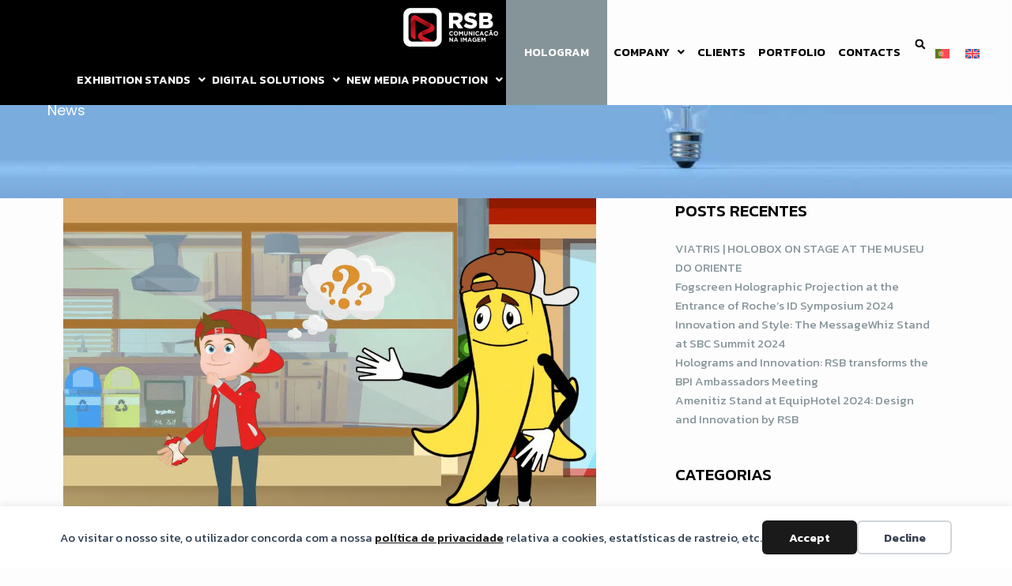

--- FILE ---
content_type: text/html; charset=UTF-8
request_url: https://rsb.pt/en/tag/video-en/
body_size: 41296
content:
<!DOCTYPE html>
<html lang="en-US">
<head>
<meta charset="UTF-8">
<meta name="viewport" content="width=device-width, initial-scale=1">
	<link rel="profile" href="https://gmpg.org/xfn/11"> 
	<title>video &#8211; RSB</title>
	<style>img:is([sizes="auto" i], [sizes^="auto," i]) { contain-intrinsic-size: 3000px 1500px }</style>
	<link rel="alternate" hreflang="pt-pt" href="https://rsb.pt/tag/video/" />
<link rel="alternate" hreflang="en" href="https://rsb.pt/en/tag/video-en/" />
<link rel="alternate" hreflang="x-default" href="https://rsb.pt/tag/video/" />
<meta name="robots" content="index, follow, max-snippet:-1, max-image-preview:large, max-video-preview:-1">
<link rel="canonical" href="https://rsb.pt/en/tag/video-en/">
<meta property="og:url" content="https://rsb.pt/en/tag/video-en/">
<meta property="og:site_name" content="RSB">
<meta property="og:locale" content="en_US">
<meta property="og:locale:alternate" content="pt_PT">
<meta property="og:type" content="object">
<meta property="og:title" content="video - RSB">
<meta property="og:description" content="Content in Video format made in order to enhance your company&#8217;s communication. Advertising Spots, Promotional Films, Video Mapping, 360 Films&#8230; - RSB">
<meta property="fb:pages" content="">
<meta property="fb:admins" content="">
<meta property="fb:app_id" content="">
<meta name="twitter:card" content="summary">
<meta name="twitter:site" content="">
<meta name="twitter:creator" content="">
<meta name="twitter:title" content="video - RSB">
<meta name="twitter:description" content="Content in Video format made in order to enhance your company&#8217;s communication. Advertising Spots, Promotional Films, Video Mapping, 360 Films&#8230; - RSB">
<link rel="alternate" type="application/rss+xml" title="RSB &raquo; Feed" href="https://rsb.pt/en/feed/" />
<link rel="alternate" type="application/rss+xml" title="RSB &raquo; Comments Feed" href="https://rsb.pt/en/comments/feed/" />
<link rel="alternate" type="application/rss+xml" title="RSB &raquo; video Tag Feed" href="https://rsb.pt/en/tag/video-en/feed/" />
<style id='wpseopress-local-business-style-inline-css'>
span.wp-block-wpseopress-local-business-field{margin-right:8px}

</style>
<style id='wpseopress-table-of-contents-style-inline-css'>
.wp-block-wpseopress-table-of-contents li.active>a{font-weight:bold}

</style>
<style id='global-styles-inline-css'>
:root{--wp--preset--aspect-ratio--square: 1;--wp--preset--aspect-ratio--4-3: 4/3;--wp--preset--aspect-ratio--3-4: 3/4;--wp--preset--aspect-ratio--3-2: 3/2;--wp--preset--aspect-ratio--2-3: 2/3;--wp--preset--aspect-ratio--16-9: 16/9;--wp--preset--aspect-ratio--9-16: 9/16;--wp--preset--color--black: #000000;--wp--preset--color--cyan-bluish-gray: #abb8c3;--wp--preset--color--white: #ffffff;--wp--preset--color--pale-pink: #f78da7;--wp--preset--color--vivid-red: #cf2e2e;--wp--preset--color--luminous-vivid-orange: #ff6900;--wp--preset--color--luminous-vivid-amber: #fcb900;--wp--preset--color--light-green-cyan: #7bdcb5;--wp--preset--color--vivid-green-cyan: #00d084;--wp--preset--color--pale-cyan-blue: #8ed1fc;--wp--preset--color--vivid-cyan-blue: #0693e3;--wp--preset--color--vivid-purple: #9b51e0;--wp--preset--color--ast-global-color-0: var(--ast-global-color-0);--wp--preset--color--ast-global-color-1: var(--ast-global-color-1);--wp--preset--color--ast-global-color-2: var(--ast-global-color-2);--wp--preset--color--ast-global-color-3: var(--ast-global-color-3);--wp--preset--color--ast-global-color-4: var(--ast-global-color-4);--wp--preset--color--ast-global-color-5: var(--ast-global-color-5);--wp--preset--color--ast-global-color-6: var(--ast-global-color-6);--wp--preset--color--ast-global-color-7: var(--ast-global-color-7);--wp--preset--color--ast-global-color-8: var(--ast-global-color-8);--wp--preset--gradient--vivid-cyan-blue-to-vivid-purple: linear-gradient(135deg,rgba(6,147,227,1) 0%,rgb(155,81,224) 100%);--wp--preset--gradient--light-green-cyan-to-vivid-green-cyan: linear-gradient(135deg,rgb(122,220,180) 0%,rgb(0,208,130) 100%);--wp--preset--gradient--luminous-vivid-amber-to-luminous-vivid-orange: linear-gradient(135deg,rgba(252,185,0,1) 0%,rgba(255,105,0,1) 100%);--wp--preset--gradient--luminous-vivid-orange-to-vivid-red: linear-gradient(135deg,rgba(255,105,0,1) 0%,rgb(207,46,46) 100%);--wp--preset--gradient--very-light-gray-to-cyan-bluish-gray: linear-gradient(135deg,rgb(238,238,238) 0%,rgb(169,184,195) 100%);--wp--preset--gradient--cool-to-warm-spectrum: linear-gradient(135deg,rgb(74,234,220) 0%,rgb(151,120,209) 20%,rgb(207,42,186) 40%,rgb(238,44,130) 60%,rgb(251,105,98) 80%,rgb(254,248,76) 100%);--wp--preset--gradient--blush-light-purple: linear-gradient(135deg,rgb(255,206,236) 0%,rgb(152,150,240) 100%);--wp--preset--gradient--blush-bordeaux: linear-gradient(135deg,rgb(254,205,165) 0%,rgb(254,45,45) 50%,rgb(107,0,62) 100%);--wp--preset--gradient--luminous-dusk: linear-gradient(135deg,rgb(255,203,112) 0%,rgb(199,81,192) 50%,rgb(65,88,208) 100%);--wp--preset--gradient--pale-ocean: linear-gradient(135deg,rgb(255,245,203) 0%,rgb(182,227,212) 50%,rgb(51,167,181) 100%);--wp--preset--gradient--electric-grass: linear-gradient(135deg,rgb(202,248,128) 0%,rgb(113,206,126) 100%);--wp--preset--gradient--midnight: linear-gradient(135deg,rgb(2,3,129) 0%,rgb(40,116,252) 100%);--wp--preset--font-size--small: 13px;--wp--preset--font-size--medium: 20px;--wp--preset--font-size--large: 36px;--wp--preset--font-size--x-large: 42px;--wp--preset--spacing--20: 0.44rem;--wp--preset--spacing--30: 0.67rem;--wp--preset--spacing--40: 1rem;--wp--preset--spacing--50: 1.5rem;--wp--preset--spacing--60: 2.25rem;--wp--preset--spacing--70: 3.38rem;--wp--preset--spacing--80: 5.06rem;--wp--preset--shadow--natural: 6px 6px 9px rgba(0, 0, 0, 0.2);--wp--preset--shadow--deep: 12px 12px 50px rgba(0, 0, 0, 0.4);--wp--preset--shadow--sharp: 6px 6px 0px rgba(0, 0, 0, 0.2);--wp--preset--shadow--outlined: 6px 6px 0px -3px rgba(255, 255, 255, 1), 6px 6px rgba(0, 0, 0, 1);--wp--preset--shadow--crisp: 6px 6px 0px rgba(0, 0, 0, 1);}:root { --wp--style--global--content-size: var(--wp--custom--ast-content-width-size);--wp--style--global--wide-size: var(--wp--custom--ast-wide-width-size); }:where(body) { margin: 0; }.wp-site-blocks > .alignleft { float: left; margin-right: 2em; }.wp-site-blocks > .alignright { float: right; margin-left: 2em; }.wp-site-blocks > .aligncenter { justify-content: center; margin-left: auto; margin-right: auto; }:where(.wp-site-blocks) > * { margin-block-start: 24px; margin-block-end: 0; }:where(.wp-site-blocks) > :first-child { margin-block-start: 0; }:where(.wp-site-blocks) > :last-child { margin-block-end: 0; }:root { --wp--style--block-gap: 24px; }:root :where(.is-layout-flow) > :first-child{margin-block-start: 0;}:root :where(.is-layout-flow) > :last-child{margin-block-end: 0;}:root :where(.is-layout-flow) > *{margin-block-start: 24px;margin-block-end: 0;}:root :where(.is-layout-constrained) > :first-child{margin-block-start: 0;}:root :where(.is-layout-constrained) > :last-child{margin-block-end: 0;}:root :where(.is-layout-constrained) > *{margin-block-start: 24px;margin-block-end: 0;}:root :where(.is-layout-flex){gap: 24px;}:root :where(.is-layout-grid){gap: 24px;}.is-layout-flow > .alignleft{float: left;margin-inline-start: 0;margin-inline-end: 2em;}.is-layout-flow > .alignright{float: right;margin-inline-start: 2em;margin-inline-end: 0;}.is-layout-flow > .aligncenter{margin-left: auto !important;margin-right: auto !important;}.is-layout-constrained > .alignleft{float: left;margin-inline-start: 0;margin-inline-end: 2em;}.is-layout-constrained > .alignright{float: right;margin-inline-start: 2em;margin-inline-end: 0;}.is-layout-constrained > .aligncenter{margin-left: auto !important;margin-right: auto !important;}.is-layout-constrained > :where(:not(.alignleft):not(.alignright):not(.alignfull)){max-width: var(--wp--style--global--content-size);margin-left: auto !important;margin-right: auto !important;}.is-layout-constrained > .alignwide{max-width: var(--wp--style--global--wide-size);}body .is-layout-flex{display: flex;}.is-layout-flex{flex-wrap: wrap;align-items: center;}.is-layout-flex > :is(*, div){margin: 0;}body .is-layout-grid{display: grid;}.is-layout-grid > :is(*, div){margin: 0;}body{padding-top: 0px;padding-right: 0px;padding-bottom: 0px;padding-left: 0px;}a:where(:not(.wp-element-button)){text-decoration: none;}:root :where(.wp-element-button, .wp-block-button__link){background-color: #32373c;border-width: 0;color: #fff;font-family: inherit;font-size: inherit;line-height: inherit;padding: calc(0.667em + 2px) calc(1.333em + 2px);text-decoration: none;}.has-black-color{color: var(--wp--preset--color--black) !important;}.has-cyan-bluish-gray-color{color: var(--wp--preset--color--cyan-bluish-gray) !important;}.has-white-color{color: var(--wp--preset--color--white) !important;}.has-pale-pink-color{color: var(--wp--preset--color--pale-pink) !important;}.has-vivid-red-color{color: var(--wp--preset--color--vivid-red) !important;}.has-luminous-vivid-orange-color{color: var(--wp--preset--color--luminous-vivid-orange) !important;}.has-luminous-vivid-amber-color{color: var(--wp--preset--color--luminous-vivid-amber) !important;}.has-light-green-cyan-color{color: var(--wp--preset--color--light-green-cyan) !important;}.has-vivid-green-cyan-color{color: var(--wp--preset--color--vivid-green-cyan) !important;}.has-pale-cyan-blue-color{color: var(--wp--preset--color--pale-cyan-blue) !important;}.has-vivid-cyan-blue-color{color: var(--wp--preset--color--vivid-cyan-blue) !important;}.has-vivid-purple-color{color: var(--wp--preset--color--vivid-purple) !important;}.has-ast-global-color-0-color{color: var(--wp--preset--color--ast-global-color-0) !important;}.has-ast-global-color-1-color{color: var(--wp--preset--color--ast-global-color-1) !important;}.has-ast-global-color-2-color{color: var(--wp--preset--color--ast-global-color-2) !important;}.has-ast-global-color-3-color{color: var(--wp--preset--color--ast-global-color-3) !important;}.has-ast-global-color-4-color{color: var(--wp--preset--color--ast-global-color-4) !important;}.has-ast-global-color-5-color{color: var(--wp--preset--color--ast-global-color-5) !important;}.has-ast-global-color-6-color{color: var(--wp--preset--color--ast-global-color-6) !important;}.has-ast-global-color-7-color{color: var(--wp--preset--color--ast-global-color-7) !important;}.has-ast-global-color-8-color{color: var(--wp--preset--color--ast-global-color-8) !important;}.has-black-background-color{background-color: var(--wp--preset--color--black) !important;}.has-cyan-bluish-gray-background-color{background-color: var(--wp--preset--color--cyan-bluish-gray) !important;}.has-white-background-color{background-color: var(--wp--preset--color--white) !important;}.has-pale-pink-background-color{background-color: var(--wp--preset--color--pale-pink) !important;}.has-vivid-red-background-color{background-color: var(--wp--preset--color--vivid-red) !important;}.has-luminous-vivid-orange-background-color{background-color: var(--wp--preset--color--luminous-vivid-orange) !important;}.has-luminous-vivid-amber-background-color{background-color: var(--wp--preset--color--luminous-vivid-amber) !important;}.has-light-green-cyan-background-color{background-color: var(--wp--preset--color--light-green-cyan) !important;}.has-vivid-green-cyan-background-color{background-color: var(--wp--preset--color--vivid-green-cyan) !important;}.has-pale-cyan-blue-background-color{background-color: var(--wp--preset--color--pale-cyan-blue) !important;}.has-vivid-cyan-blue-background-color{background-color: var(--wp--preset--color--vivid-cyan-blue) !important;}.has-vivid-purple-background-color{background-color: var(--wp--preset--color--vivid-purple) !important;}.has-ast-global-color-0-background-color{background-color: var(--wp--preset--color--ast-global-color-0) !important;}.has-ast-global-color-1-background-color{background-color: var(--wp--preset--color--ast-global-color-1) !important;}.has-ast-global-color-2-background-color{background-color: var(--wp--preset--color--ast-global-color-2) !important;}.has-ast-global-color-3-background-color{background-color: var(--wp--preset--color--ast-global-color-3) !important;}.has-ast-global-color-4-background-color{background-color: var(--wp--preset--color--ast-global-color-4) !important;}.has-ast-global-color-5-background-color{background-color: var(--wp--preset--color--ast-global-color-5) !important;}.has-ast-global-color-6-background-color{background-color: var(--wp--preset--color--ast-global-color-6) !important;}.has-ast-global-color-7-background-color{background-color: var(--wp--preset--color--ast-global-color-7) !important;}.has-ast-global-color-8-background-color{background-color: var(--wp--preset--color--ast-global-color-8) !important;}.has-black-border-color{border-color: var(--wp--preset--color--black) !important;}.has-cyan-bluish-gray-border-color{border-color: var(--wp--preset--color--cyan-bluish-gray) !important;}.has-white-border-color{border-color: var(--wp--preset--color--white) !important;}.has-pale-pink-border-color{border-color: var(--wp--preset--color--pale-pink) !important;}.has-vivid-red-border-color{border-color: var(--wp--preset--color--vivid-red) !important;}.has-luminous-vivid-orange-border-color{border-color: var(--wp--preset--color--luminous-vivid-orange) !important;}.has-luminous-vivid-amber-border-color{border-color: var(--wp--preset--color--luminous-vivid-amber) !important;}.has-light-green-cyan-border-color{border-color: var(--wp--preset--color--light-green-cyan) !important;}.has-vivid-green-cyan-border-color{border-color: var(--wp--preset--color--vivid-green-cyan) !important;}.has-pale-cyan-blue-border-color{border-color: var(--wp--preset--color--pale-cyan-blue) !important;}.has-vivid-cyan-blue-border-color{border-color: var(--wp--preset--color--vivid-cyan-blue) !important;}.has-vivid-purple-border-color{border-color: var(--wp--preset--color--vivid-purple) !important;}.has-ast-global-color-0-border-color{border-color: var(--wp--preset--color--ast-global-color-0) !important;}.has-ast-global-color-1-border-color{border-color: var(--wp--preset--color--ast-global-color-1) !important;}.has-ast-global-color-2-border-color{border-color: var(--wp--preset--color--ast-global-color-2) !important;}.has-ast-global-color-3-border-color{border-color: var(--wp--preset--color--ast-global-color-3) !important;}.has-ast-global-color-4-border-color{border-color: var(--wp--preset--color--ast-global-color-4) !important;}.has-ast-global-color-5-border-color{border-color: var(--wp--preset--color--ast-global-color-5) !important;}.has-ast-global-color-6-border-color{border-color: var(--wp--preset--color--ast-global-color-6) !important;}.has-ast-global-color-7-border-color{border-color: var(--wp--preset--color--ast-global-color-7) !important;}.has-ast-global-color-8-border-color{border-color: var(--wp--preset--color--ast-global-color-8) !important;}.has-vivid-cyan-blue-to-vivid-purple-gradient-background{background: var(--wp--preset--gradient--vivid-cyan-blue-to-vivid-purple) !important;}.has-light-green-cyan-to-vivid-green-cyan-gradient-background{background: var(--wp--preset--gradient--light-green-cyan-to-vivid-green-cyan) !important;}.has-luminous-vivid-amber-to-luminous-vivid-orange-gradient-background{background: var(--wp--preset--gradient--luminous-vivid-amber-to-luminous-vivid-orange) !important;}.has-luminous-vivid-orange-to-vivid-red-gradient-background{background: var(--wp--preset--gradient--luminous-vivid-orange-to-vivid-red) !important;}.has-very-light-gray-to-cyan-bluish-gray-gradient-background{background: var(--wp--preset--gradient--very-light-gray-to-cyan-bluish-gray) !important;}.has-cool-to-warm-spectrum-gradient-background{background: var(--wp--preset--gradient--cool-to-warm-spectrum) !important;}.has-blush-light-purple-gradient-background{background: var(--wp--preset--gradient--blush-light-purple) !important;}.has-blush-bordeaux-gradient-background{background: var(--wp--preset--gradient--blush-bordeaux) !important;}.has-luminous-dusk-gradient-background{background: var(--wp--preset--gradient--luminous-dusk) !important;}.has-pale-ocean-gradient-background{background: var(--wp--preset--gradient--pale-ocean) !important;}.has-electric-grass-gradient-background{background: var(--wp--preset--gradient--electric-grass) !important;}.has-midnight-gradient-background{background: var(--wp--preset--gradient--midnight) !important;}.has-small-font-size{font-size: var(--wp--preset--font-size--small) !important;}.has-medium-font-size{font-size: var(--wp--preset--font-size--medium) !important;}.has-large-font-size{font-size: var(--wp--preset--font-size--large) !important;}.has-x-large-font-size{font-size: var(--wp--preset--font-size--x-large) !important;}
:root :where(.wp-block-pullquote){font-size: 1.5em;line-height: 1.6;}
</style>
<link rel='stylesheet' id='wpo_min-header-0-css' href='https://rsb.pt/wp-content/cache/wpo-minify/1769750248/assets/wpo-minify-header-02a93bff.min.css' media='all' />
<script id="wpo_min-header-0-js-extra">
var pp = {"ajax_url":"https:\/\/rsb.pt\/wp-admin\/admin-ajax.php"};
</script>
<script src="https://rsb.pt/wp-content/cache/wpo-minify/1769750248/assets/wpo-minify-header-7b2b0e45.min.js" id="wpo_min-header-0-js"></script>
<script id="wpo_min-header-1-js-extra">
var wpml_cookies = {"wp-wpml_current_language":{"value":"en","expires":1,"path":"\/"}};
var wpml_cookies = {"wp-wpml_current_language":{"value":"en","expires":1,"path":"\/"}};
</script>
<script src="https://rsb.pt/wp-content/cache/wpo-minify/1769750248/assets/wpo-minify-header-520a067c.min.js" id="wpo_min-header-1-js" defer data-wp-strategy="defer"></script>
<script src="https://rsb.pt/wp-content/cache/wpo-minify/1769750248/assets/wpo-minify-header-8dbb08fa.min.js" id="wpo_min-header-2-js"></script>
<link rel="https://api.w.org/" href="https://rsb.pt/en/wp-json/" /><link rel="alternate" title="JSON" type="application/json" href="https://rsb.pt/en/wp-json/wp/v2/tags/280" /><link rel="EditURI" type="application/rsd+xml" title="RSD" href="https://rsb.pt/xmlrpc.php?rsd" />
<meta name="generator" content="WordPress 6.8.3" />
<meta name="generator" content="WPML ver:4.8.6 stt:1,41;" />
<style id="essential-blocks-global-styles">
            :root {
                --eb-global-primary-color: #101828;
--eb-global-secondary-color: #475467;
--eb-global-tertiary-color: #98A2B3;
--eb-global-text-color: #475467;
--eb-global-heading-color: #1D2939;
--eb-global-link-color: #444CE7;
--eb-global-background-color: #F9FAFB;
--eb-global-button-text-color: #FFFFFF;
--eb-global-button-background-color: #101828;
--eb-gradient-primary-color: linear-gradient(90deg, hsla(259, 84%, 78%, 1) 0%, hsla(206, 67%, 75%, 1) 100%);
--eb-gradient-secondary-color: linear-gradient(90deg, hsla(18, 76%, 85%, 1) 0%, hsla(203, 69%, 84%, 1) 100%);
--eb-gradient-tertiary-color: linear-gradient(90deg, hsla(248, 21%, 15%, 1) 0%, hsla(250, 14%, 61%, 1) 100%);
--eb-gradient-background-color: linear-gradient(90deg, rgb(250, 250, 250) 0%, rgb(233, 233, 233) 49%, rgb(244, 243, 243) 100%);

                --eb-tablet-breakpoint: 1024px;
--eb-mobile-breakpoint: 767px;

            }
            
            
        </style><meta name="generator" content="Elementor 3.34.4; features: e_font_icon_svg, additional_custom_breakpoints; settings: css_print_method-external, google_font-enabled, font_display-swap">
<!-- Google tag (gtag.js) -->
<script async src="https://www.googletagmanager.com/gtag/js?id=G-5XVMMD231B"></script>
<script>
  window.dataLayer = window.dataLayer || [];
  function gtag(){dataLayer.push(arguments);}
  gtag('js', new Date());

  gtag('config', 'G-5XVMMD231B');
</script>
			<style>
				.e-con.e-parent:nth-of-type(n+4):not(.e-lazyloaded):not(.e-no-lazyload),
				.e-con.e-parent:nth-of-type(n+4):not(.e-lazyloaded):not(.e-no-lazyload) * {
					background-image: none !important;
				}
				@media screen and (max-height: 1024px) {
					.e-con.e-parent:nth-of-type(n+3):not(.e-lazyloaded):not(.e-no-lazyload),
					.e-con.e-parent:nth-of-type(n+3):not(.e-lazyloaded):not(.e-no-lazyload) * {
						background-image: none !important;
					}
				}
				@media screen and (max-height: 640px) {
					.e-con.e-parent:nth-of-type(n+2):not(.e-lazyloaded):not(.e-no-lazyload),
					.e-con.e-parent:nth-of-type(n+2):not(.e-lazyloaded):not(.e-no-lazyload) * {
						background-image: none !important;
					}
				}
			</style>
						<meta name="theme-color" content="#FFFFFF">
			
    <script>
    window.dataLayer = window.dataLayer || [];
    function gtag() { dataLayer.push(arguments); }
    gtag('consent', 'default', {
        'ad_user_data': 'denied',
        'ad_personalization': 'denied',
        'ad_storage': 'denied',
        'analytics_storage': 'denied',
        'wait_for_update': 500,
      }); 
gtag('js', new Date()); 
gtag('config', 'G-34T77JY4L6');
</script><link rel="icon" href="https://rsb.pt/wp-content/uploads/2020/10/favicon-150x150.png" sizes="32x32" />
<link rel="icon" href="https://rsb.pt/wp-content/uploads/2020/10/favicon.png" sizes="192x192" />
<link rel="apple-touch-icon" href="https://rsb.pt/wp-content/uploads/2020/10/favicon.png" />
<meta name="msapplication-TileImage" content="https://rsb.pt/wp-content/uploads/2020/10/favicon.png" />
<style id="sccss">#main .uael-img-carousel-wrap ul.slick-dots {
  flex-wrap: wrap;
	display: flex;
	justify-content: center!important;
}

#main .uael-img-carousel-wrap ul.slick-dots li { 
	display: flex;
}
/* fix header no topo e remove qualquer espaço acima do conteúdo */
header, .site-header, .main-header, .header {
  position: fixed !important;
  top: 0 !important;
  left: 0 !important;
  right: 0 !important;
  width: 100% !important;
  z-index: 99999 !important;
}

/* remove margens e paddings que criam o gap */
body, html, #page, #main, .site, .site-content, .content-area, .page-content {
  margin: 0 !important;
  padding: 0 !important;
}

/* força as secções logo a seguir ao header a não terem top margin/padding */
.elementor-section.elementor-top-section,
.page-banner,
.page-header,
.title-area,
.entry-header,
.hero,
.hero-section {
  margin-top: 0 !important;
  padding-top: 0 !important;
  min-height: 0 !important;
  height: auto !important;
}

/* caso existam secções que se estão a empurrar, remove gap no primeiro elemento da página */
body .elementor-section:first-of-type,
body .page-banner:first-of-type {
  margin-top: 0 !important;
  padding-top: 0 !important;
}

/* força o conteúdo a começar no topo da viewport, as imagens podem ficar cortadas mas é isso que pediste */
#main, .site-content, .page-content {
  padding-top: 0 !important;
}

/* small screens fallback */
@media (max-width: 768px) {
  header, .site-header, .main-header, .header { position: fixed !important; top: 0 !important; }
  body .elementor-section:first-of-type { margin-top: 0 !important; padding-top: 0 !important; }
}
</style></head>

<body itemtype='https://schema.org/Blog' itemscope='itemscope' class="archive tag tag-video-en tag-280 wp-custom-logo wp-embed-responsive wp-theme-astra wp-child-theme-loudzap ast-desktop ast-page-builder-template ast-no-sidebar astra-4.12.1 ast-header-custom-item-inside group-blog ast-inherit-site-logo-transparent elementor-page-15375 elementor-default elementor-template-full-width elementor-kit-85 astra-addon-4.12.1">
<div data-nosnippet class="seopress-user-consent seopress-user-message seopress-user-consent-hide">
        <p>Ao visitar o nosso site, o utilizador concorda com a nossa <a href="https://rsb.pt/en/privacy-policy/">política de privacidade</a> relativa a cookies, estatísticas de rastreio, etc.</p>
        <p>
            <button id="seopress-user-consent-accept" type="button">Accept</button>
            <button type="button" id="seopress-user-consent-close">Decline</button>
        </p>
    </div><div class="seopress-user-consent-backdrop seopress-user-consent-hide"></div><style>.seopress-user-consent {position: fixed;z-index: 8000;display: inline-flex;flex-direction: column;justify-content: center;border: none;box-sizing: border-box;left: 0;right: 0;width: 100%;padding: 18px 24px;bottom:0;text-align:center;background:#FFFFFF;box-shadow: 0 -2px 10px rgba(0, 0, 0, 0.08);}@media (max-width: 782px) {.seopress-user-consent {padding: 16px;}.seopress-user-consent.seopress-user-message {flex-direction: column !important;align-items: stretch;gap: 16px;}.seopress-user-consent.seopress-user-message p:first-child {margin: 0 !important;text-align: center;}.seopress-user-consent.seopress-user-message p:last-child {width: 100%; flex-direction: column;justify-content: stretch;gap: 10px;}.seopress-user-consent.seopress-user-message button {width: 100% !important;min-width: auto !important;}}}.seopress-user-consent.seopress-user-message p:first-child {margin: 0;line-height: 1.6;flex: 1;}.seopress-user-consent p {margin: 0;font-size: 15px;line-height: 1.6;color:#2c3e50;}.seopress-user-consent a{color:#1a1a1a;text-decoration: underline;font-weight: 500;}.seopress-user-consent a:hover{text-decoration: none;opacity: 0.7;}.seopress-user-consent.seopress-user-message {flex-direction: row;align-items: center;gap: 24px;}.seopress-user-consent.seopress-user-message p:last-child {display: flex;gap: 12px;justify-content: flex-end;flex-wrap: nowrap;margin: 0;flex-shrink: 0;}.seopress-user-consent button {padding: 12px 24px;border: none;border-radius: 6px;font-size: 15px;font-weight: 600;cursor: pointer;transition: all 0.2s ease;flex: 0 1 auto;min-width: 120px;background:#1a1a1a;color:#ffffff;}.seopress-user-consent button:hover{transform: translateY(-1px);box-shadow: 0 2px 8px rgba(0, 0, 0, 0.15);background:#000000;}#seopress-user-consent-close{border: 2px solid #d1d5db !important;background:#ffffff;color:#374151;}#seopress-user-consent-close:hover{background:#f9fafb;border-color: #9ca3af !important;color:#1f2937;}@media (max-width: 480px) {.seopress-user-consent.seopress-user-message p:last-child {flex-direction: column;}.seopress-user-consent button {width: 100%;min-width: auto;}}.seopress-user-consent-hide{display:none !important;}.seopress-edit-choice{
        background: none;
        justify-content: flex-start;
        align-items: flex-start;
        z-index: 7999;
        border: none;
        width: auto;
        transform: none !important;
        left: 20px !important;
        right: auto !important;
        bottom: 20px;
        top: auto;
        box-shadow: none;
        padding: 0;
    }</style>
<a
	class="skip-link screen-reader-text"
	href="#content">
		Skip to content</a>

<div
class="hfeed site" id="page">
			<header data-elementor-type="header" data-elementor-id="15407" class="elementor elementor-15407 elementor-8384 elementor-location-header" data-elementor-post-type="elementor_library">
					<section class="elementor-section elementor-top-section elementor-element elementor-element-7d0fa0f elementor-section-full_width elementor-hidden-tablet elementor-hidden-phone elementor-section-stretched elementor-section-height-default elementor-section-height-default" data-id="7d0fa0f" data-element_type="section" data-settings="{&quot;sticky&quot;:&quot;top&quot;,&quot;sticky_on&quot;:[&quot;desktop&quot;],&quot;stretch_section&quot;:&quot;section-stretched&quot;,&quot;background_background&quot;:&quot;gradient&quot;,&quot;jet_parallax_layout_list&quot;:[],&quot;sticky_offset&quot;:0,&quot;sticky_effects_offset&quot;:0,&quot;sticky_anchor_link_offset&quot;:0}">
						<div class="elementor-container elementor-column-gap-no">
					<div class="elementor-column elementor-col-33 elementor-top-column elementor-element elementor-element-5e58f89" data-id="5e58f89" data-element_type="column" data-settings="{&quot;background_background&quot;:&quot;classic&quot;}">
			<div class="elementor-widget-wrap elementor-element-populated">
						<div class="elementor-element elementor-element-ef15516 elementor-widget__width-auto elementor-widget elementor-widget-image" data-id="ef15516" data-element_type="widget" data-widget_type="image.default">
																<a href="https://rsb.pt/en/">
							<img fetchpriority="high" width="812" height="329" src="https://rsb.pt/wp-content/uploads/2023/12/Logo-RSB-inv_.png" class="attachment-full size-full wp-image-21974" alt="Logo-RSB-inv_" srcset="https://rsb.pt/wp-content/uploads/2023/12/Logo-RSB-inv_.png 812w, https://rsb.pt/wp-content/uploads/2023/12/Logo-RSB-inv_-300x122.png 300w, https://rsb.pt/wp-content/uploads/2023/12/Logo-RSB-inv_-768x311.png 768w" sizes="(max-width: 812px) 100vw, 812px" />								</a>
															</div>
				<div class="elementor-element elementor-element-782d930 uael-nav-menu__align-right elementor-widget__width-auto uael-submenu-animation-slide_up uael-submenu-open-hover uael-submenu-icon-arrow uael-link-redirect-child uael-nav-menu__breakpoint-tablet uael-nav-menu-toggle-label-no elementor-widget elementor-widget-uael-nav-menu" data-id="782d930" data-element_type="widget" data-settings="{&quot;distance_from_menu&quot;:{&quot;unit&quot;:&quot;px&quot;,&quot;size&quot;:&quot;&quot;,&quot;sizes&quot;:[]},&quot;distance_from_menu_tablet&quot;:{&quot;unit&quot;:&quot;px&quot;,&quot;size&quot;:&quot;&quot;,&quot;sizes&quot;:[]},&quot;distance_from_menu_mobile&quot;:{&quot;unit&quot;:&quot;px&quot;,&quot;size&quot;:&quot;&quot;,&quot;sizes&quot;:[]}}" data-widget_type="uael-nav-menu.default">
				<div class="elementor-widget-container">
							<div class="uael-nav-menu uael-layout-horizontal uael-nav-menu-layout uael-pointer__none" data-layout="horizontal">
				<div role="button" class="uael-nav-menu__toggle elementor-clickable">
					<span class="screen-reader-text">Main Menu</span>
					<div class="uael-nav-menu-icon">
						<svg aria-hidden="true" class="e-font-icon-svg e-fas-align-justify" viewBox="0 0 448 512" xmlns="http://www.w3.org/2000/svg"><path d="M432 416H16a16 16 0 0 0-16 16v32a16 16 0 0 0 16 16h416a16 16 0 0 0 16-16v-32a16 16 0 0 0-16-16zm0-128H16a16 16 0 0 0-16 16v32a16 16 0 0 0 16 16h416a16 16 0 0 0 16-16v-32a16 16 0 0 0-16-16zm0-128H16a16 16 0 0 0-16 16v32a16 16 0 0 0 16 16h416a16 16 0 0 0 16-16v-32a16 16 0 0 0-16-16zm0-128H16A16 16 0 0 0 0 48v32a16 16 0 0 0 16 16h416a16 16 0 0 0 16-16V48a16 16 0 0 0-16-16z"></path></svg>					</div>
									</div>
										<nav class="uael-nav-menu__layout-horizontal uael-nav-menu__submenu-arrow" data-toggle-icon="&lt;svg aria-hidden=&quot;true&quot; class=&quot;e-font-icon-svg e-fas-align-justify&quot; viewBox=&quot;0 0 448 512&quot; xmlns=&quot;http://www.w3.org/2000/svg&quot;&gt;&lt;path d=&quot;M432 416H16a16 16 0 0 0-16 16v32a16 16 0 0 0 16 16h416a16 16 0 0 0 16-16v-32a16 16 0 0 0-16-16zm0-128H16a16 16 0 0 0-16 16v32a16 16 0 0 0 16 16h416a16 16 0 0 0 16-16v-32a16 16 0 0 0-16-16zm0-128H16a16 16 0 0 0-16 16v32a16 16 0 0 0 16 16h416a16 16 0 0 0 16-16v-32a16 16 0 0 0-16-16zm0-128H16A16 16 0 0 0 0 48v32a16 16 0 0 0 16 16h416a16 16 0 0 0 16-16V48a16 16 0 0 0-16-16z&quot;&gt;&lt;/path&gt;&lt;/svg&gt;" data-close-icon="&lt;svg aria-hidden=&quot;true&quot; class=&quot;e-font-icon-svg e-far-window-close&quot; viewBox=&quot;0 0 512 512&quot; xmlns=&quot;http://www.w3.org/2000/svg&quot;&gt;&lt;path d=&quot;M464 32H48C21.5 32 0 53.5 0 80v352c0 26.5 21.5 48 48 48h416c26.5 0 48-21.5 48-48V80c0-26.5-21.5-48-48-48zm0 394c0 3.3-2.7 6-6 6H54c-3.3 0-6-2.7-6-6V86c0-3.3 2.7-6 6-6h404c3.3 0 6 2.7 6 6v340zM356.5 194.6L295.1 256l61.4 61.4c4.6 4.6 4.6 12.1 0 16.8l-22.3 22.3c-4.6 4.6-12.1 4.6-16.8 0L256 295.1l-61.4 61.4c-4.6 4.6-12.1 4.6-16.8 0l-22.3-22.3c-4.6-4.6-4.6-12.1 0-16.8l61.4-61.4-61.4-61.4c-4.6-4.6-4.6-12.1 0-16.8l22.3-22.3c4.6-4.6 12.1-4.6 16.8 0l61.4 61.4 61.4-61.4c4.6-4.6 12.1-4.6 16.8 0l22.3 22.3c4.7 4.6 4.7 12.1 0 16.8z&quot;&gt;&lt;/path&gt;&lt;/svg&gt;" data-full-width="">
			 <ul class="uael-nav-menu uael-nav-menu-custom uael-custom-wrapper"><li class="menu-item menu-item-has-children parent parent-has-no-child elementor-repeater-item-5fab0eb" data-dropdown-width="section" data-dropdown-pos=""><div class='uael-has-submenu-container'><a href="https://rsb.pt/en/exhibition-stands/" class='uael-menu-item'>Exhibition Stands<span class='uael-menu-toggle sub-arrow parent-item'><i class='fa'></i></span></a></div><ul class='sub-menu parent-do-not-have-template'><div class="menu-item saved-content child elementor-repeater elementor-repeater-item-6416ed4">		<div data-elementor-type="section" data-elementor-id="15975" class="elementor elementor-15975 elementor-9264 elementor-location-header" data-elementor-post-type="elementor_library">
					<section class="elementor-section elementor-top-section elementor-element elementor-element-6026be26 elementor-section-boxed elementor-section-height-default elementor-section-height-default" data-id="6026be26" data-element_type="section" data-settings="{&quot;background_background&quot;:&quot;classic&quot;,&quot;jet_parallax_layout_list&quot;:[]}">
						<div class="elementor-container elementor-column-gap-default">
					<div class="elementor-column elementor-col-33 elementor-top-column elementor-element elementor-element-46e742d8" data-id="46e742d8" data-element_type="column">
			<div class="elementor-widget-wrap elementor-element-populated">
						<div class="elementor-element elementor-element-feffb19 elementor-nav-menu__align-start elementor-nav-menu--dropdown-tablet elementor-nav-menu__text-align-aside elementor-nav-menu--toggle elementor-nav-menu--burger elementor-widget elementor-widget-nav-menu" data-id="feffb19" data-element_type="widget" data-settings="{&quot;layout&quot;:&quot;vertical&quot;,&quot;submenu_icon&quot;:{&quot;value&quot;:&quot;&lt;svg aria-hidden=\&quot;true\&quot; class=\&quot;fa-svg-chevron-down e-font-icon-svg e-fas-chevron-down\&quot; viewBox=\&quot;0 0 448 512\&quot; xmlns=\&quot;http:\/\/www.w3.org\/2000\/svg\&quot;&gt;&lt;path d=\&quot;M207.029 381.476L12.686 187.132c-9.373-9.373-9.373-24.569 0-33.941l22.667-22.667c9.357-9.357 24.522-9.375 33.901-.04L224 284.505l154.745-154.021c9.379-9.335 24.544-9.317 33.901.04l22.667 22.667c9.373 9.373 9.373 24.569 0 33.941L240.971 381.476c-9.373 9.372-24.569 9.372-33.942 0z\&quot;&gt;&lt;\/path&gt;&lt;\/svg&gt;&quot;,&quot;library&quot;:&quot;fa-solid&quot;},&quot;toggle&quot;:&quot;burger&quot;}" data-widget_type="nav-menu.default">
								<nav aria-label="Menu" class="elementor-nav-menu--main elementor-nav-menu__container elementor-nav-menu--layout-vertical e--pointer-none">
				<ul id="menu-1-feffb19" class="elementor-nav-menu sm-vertical"><li class="menu-item menu-item-type-custom menu-item-object-custom menu-item-16136"><a href="/en/exhibition-stands/#stand-design" class="elementor-item elementor-item-anchor menu-link">STAND DESIGN</a></li>
<li class="menu-item menu-item-type-custom menu-item-object-custom menu-item-16137"><a href="/en/exhibition-stands/#custom-stand" class="elementor-item elementor-item-anchor menu-link">CUSTOM STAND</a></li>
<li class="menu-item menu-item-type-custom menu-item-object-custom menu-item-16138"><a href="/en/exhibition-stands/#construction-of-stands" class="elementor-item elementor-item-anchor menu-link">CONSTRUCTION OF STANDS</a></li>
<li class="menu-item menu-item-type-custom menu-item-object-custom menu-item-16139"><a href="/en/exhibition-stands/#stores-and-showrooms" class="elementor-item elementor-item-anchor menu-link">STORES AND SHOWROOMS</a></li>
<li class="menu-item menu-item-type-custom menu-item-object-custom menu-item-16140"><a href="/en/exhibition-stands/#furniture-construction" class="elementor-item elementor-item-anchor menu-link">FURNITURE CONSTRUCTION</a></li>
<li class="menu-item menu-item-type-custom menu-item-object-custom menu-item-16141"><a href="/en/exhibition-stands/#interactive-solutions-for-exhibition-stands" class="elementor-item elementor-item-anchor menu-link">INTERACTIVE SOLUTIONS FOR EXHIBITION STANDS</a></li>
</ul>			</nav>
					<div class="elementor-menu-toggle" role="button" tabindex="0" aria-label="Menu Toggle" aria-expanded="false">
			<svg aria-hidden="true" role="presentation" class="elementor-menu-toggle__icon--open e-font-icon-svg e-eicon-menu-bar" viewBox="0 0 1000 1000" xmlns="http://www.w3.org/2000/svg"><path d="M104 333H896C929 333 958 304 958 271S929 208 896 208H104C71 208 42 237 42 271S71 333 104 333ZM104 583H896C929 583 958 554 958 521S929 458 896 458H104C71 458 42 487 42 521S71 583 104 583ZM104 833H896C929 833 958 804 958 771S929 708 896 708H104C71 708 42 737 42 771S71 833 104 833Z"></path></svg><svg aria-hidden="true" role="presentation" class="elementor-menu-toggle__icon--close e-font-icon-svg e-eicon-close" viewBox="0 0 1000 1000" xmlns="http://www.w3.org/2000/svg"><path d="M742 167L500 408 258 167C246 154 233 150 217 150 196 150 179 158 167 167 154 179 150 196 150 212 150 229 154 242 171 254L408 500 167 742C138 771 138 800 167 829 196 858 225 858 254 829L496 587 738 829C750 842 767 846 783 846 800 846 817 842 829 829 842 817 846 804 846 783 846 767 842 750 829 737L588 500 833 258C863 229 863 200 833 171 804 137 775 137 742 167Z"></path></svg>		</div>
					<nav class="elementor-nav-menu--dropdown elementor-nav-menu__container" aria-hidden="true">
				<ul id="menu-2-feffb19" class="elementor-nav-menu sm-vertical"><li class="menu-item menu-item-type-custom menu-item-object-custom menu-item-16136"><a href="/en/exhibition-stands/#stand-design" class="elementor-item elementor-item-anchor menu-link" tabindex="-1">STAND DESIGN</a></li>
<li class="menu-item menu-item-type-custom menu-item-object-custom menu-item-16137"><a href="/en/exhibition-stands/#custom-stand" class="elementor-item elementor-item-anchor menu-link" tabindex="-1">CUSTOM STAND</a></li>
<li class="menu-item menu-item-type-custom menu-item-object-custom menu-item-16138"><a href="/en/exhibition-stands/#construction-of-stands" class="elementor-item elementor-item-anchor menu-link" tabindex="-1">CONSTRUCTION OF STANDS</a></li>
<li class="menu-item menu-item-type-custom menu-item-object-custom menu-item-16139"><a href="/en/exhibition-stands/#stores-and-showrooms" class="elementor-item elementor-item-anchor menu-link" tabindex="-1">STORES AND SHOWROOMS</a></li>
<li class="menu-item menu-item-type-custom menu-item-object-custom menu-item-16140"><a href="/en/exhibition-stands/#furniture-construction" class="elementor-item elementor-item-anchor menu-link" tabindex="-1">FURNITURE CONSTRUCTION</a></li>
<li class="menu-item menu-item-type-custom menu-item-object-custom menu-item-16141"><a href="/en/exhibition-stands/#interactive-solutions-for-exhibition-stands" class="elementor-item elementor-item-anchor menu-link" tabindex="-1">INTERACTIVE SOLUTIONS FOR EXHIBITION STANDS</a></li>
</ul>			</nav>
						</div>
					</div>
		</div>
				<div class="elementor-column elementor-col-33 elementor-top-column elementor-element elementor-element-28ae8fb4" data-id="28ae8fb4" data-element_type="column">
			<div class="elementor-widget-wrap">
							</div>
		</div>
				<div class="elementor-column elementor-col-33 elementor-top-column elementor-element elementor-element-75253f30" data-id="75253f30" data-element_type="column">
			<div class="elementor-widget-wrap">
							</div>
		</div>
					</div>
		</section>
				</div>
		</div></ul></li><li class="menu-item menu-item-has-children parent parent-has-no-child elementor-repeater-item-60911cc" data-dropdown-width="section" data-dropdown-pos=""><div class='uael-has-submenu-container'><a href="https://rsb.pt/en/digital-solutions/" class='uael-menu-item'>Digital Solutions<span class='uael-menu-toggle sub-arrow parent-item'><i class='fa'></i></span></a></div><ul class='sub-menu parent-do-not-have-template'><div class="menu-item saved-content child elementor-repeater elementor-repeater-item-99461a6">		<div data-elementor-type="section" data-elementor-id="15977" class="elementor elementor-15977 elementor-9261 elementor-location-header" data-elementor-post-type="elementor_library">
					<section class="elementor-section elementor-top-section elementor-element elementor-element-c87134a elementor-section-boxed elementor-section-height-default elementor-section-height-default" data-id="c87134a" data-element_type="section" data-settings="{&quot;background_background&quot;:&quot;classic&quot;,&quot;jet_parallax_layout_list&quot;:[]}">
						<div class="elementor-container elementor-column-gap-default">
					<div class="elementor-column elementor-col-33 elementor-top-column elementor-element elementor-element-da22b47" data-id="da22b47" data-element_type="column">
			<div class="elementor-widget-wrap elementor-element-populated">
						<div class="elementor-element elementor-element-53479d3 elementor-nav-menu__align-start elementor-nav-menu--dropdown-tablet elementor-nav-menu__text-align-aside elementor-nav-menu--toggle elementor-nav-menu--burger elementor-widget elementor-widget-nav-menu" data-id="53479d3" data-element_type="widget" data-settings="{&quot;layout&quot;:&quot;vertical&quot;,&quot;submenu_icon&quot;:{&quot;value&quot;:&quot;&lt;svg aria-hidden=\&quot;true\&quot; class=\&quot;fa-svg-chevron-down e-font-icon-svg e-fas-chevron-down\&quot; viewBox=\&quot;0 0 448 512\&quot; xmlns=\&quot;http:\/\/www.w3.org\/2000\/svg\&quot;&gt;&lt;path d=\&quot;M207.029 381.476L12.686 187.132c-9.373-9.373-9.373-24.569 0-33.941l22.667-22.667c9.357-9.357 24.522-9.375 33.901-.04L224 284.505l154.745-154.021c9.379-9.335 24.544-9.317 33.901.04l22.667 22.667c9.373 9.373 9.373 24.569 0 33.941L240.971 381.476c-9.373 9.372-24.569 9.372-33.942 0z\&quot;&gt;&lt;\/path&gt;&lt;\/svg&gt;&quot;,&quot;library&quot;:&quot;fa-solid&quot;},&quot;toggle&quot;:&quot;burger&quot;}" data-widget_type="nav-menu.default">
								<nav aria-label="Menu" class="elementor-nav-menu--main elementor-nav-menu__container elementor-nav-menu--layout-vertical e--pointer-none">
				<ul id="menu-1-53479d3" class="elementor-nav-menu sm-vertical"><li class="menu-item menu-item-type-custom menu-item-object-custom menu-item-17142"><a href="https:/en/digital-solutions/#3D-holographic-fan" class="elementor-item elementor-item-anchor menu-link">3D HOLOGRAPHIC FAN</a></li>
<li class="menu-item menu-item-type-custom menu-item-object-custom menu-item-16143"><a href="/en/digital-solutions/#portable-holographic-fan" class="elementor-item elementor-item-anchor menu-link">PORTABLE 3D HOLOGRAPHIC FAN</a></li>
<li class="menu-item menu-item-type-custom menu-item-object-custom menu-item-16144"><a href="/en/digital-solutions/#holographic-fan-backpack" class="elementor-item elementor-item-anchor menu-link">3D HOLOGRAPHIC FAN BACKPACK</a></li>
<li class="menu-item menu-item-type-custom menu-item-object-custom menu-item-16145"><a href="/en/digital-solutions/#levitation-display" class="elementor-item elementor-item-anchor menu-link">LEVITATION DISPLAY</a></li>
<li class="menu-item menu-item-type-custom menu-item-object-custom menu-item-16146"><a href="/en/digital-solutions/#fogscreen-holographic-projection" class="elementor-item elementor-item-anchor menu-link">FOGSCREEN HOLOGRAPHIC PROJECTION</a></li>
<li class="menu-item menu-item-type-custom menu-item-object-custom menu-item-16147"><a href="/en/digital-solutions/#smart-fogscreen-holographic-projection" class="elementor-item elementor-item-anchor menu-link">SMART FOGSCREEN HOLOGRAPHIC PROJECTION</a></li>
<li class="menu-item menu-item-type-custom menu-item-object-custom menu-item-16148"><a href="/en/digital-solutions/#holographic-box" class="elementor-item elementor-item-anchor menu-link">HOLOGRAPHIC BOX</a></li>
<li class="menu-item menu-item-type-custom menu-item-object-custom menu-item-16149"><a href="/en/digital-solutions/#retail-transparent-screen" class="elementor-item elementor-item-anchor menu-link">RETAIL TRANSPARENT SCREEN</a></li>
<li class="menu-item menu-item-type-custom menu-item-object-custom menu-item-16150"><a href="/en/digital-solutions/#video-brochures" class="elementor-item elementor-item-anchor menu-link">VIDEO BROCHURES</a></li>
<li class="menu-item menu-item-type-custom menu-item-object-custom menu-item-16682"><a href="/en/digital-solutions/#3d-holographic-screen" class="elementor-item elementor-item-anchor menu-link">3D HOLOGRAM SCREEN</a></li>
</ul>			</nav>
					<div class="elementor-menu-toggle" role="button" tabindex="0" aria-label="Menu Toggle" aria-expanded="false">
			<svg aria-hidden="true" role="presentation" class="elementor-menu-toggle__icon--open e-font-icon-svg e-eicon-menu-bar" viewBox="0 0 1000 1000" xmlns="http://www.w3.org/2000/svg"><path d="M104 333H896C929 333 958 304 958 271S929 208 896 208H104C71 208 42 237 42 271S71 333 104 333ZM104 583H896C929 583 958 554 958 521S929 458 896 458H104C71 458 42 487 42 521S71 583 104 583ZM104 833H896C929 833 958 804 958 771S929 708 896 708H104C71 708 42 737 42 771S71 833 104 833Z"></path></svg><svg aria-hidden="true" role="presentation" class="elementor-menu-toggle__icon--close e-font-icon-svg e-eicon-close" viewBox="0 0 1000 1000" xmlns="http://www.w3.org/2000/svg"><path d="M742 167L500 408 258 167C246 154 233 150 217 150 196 150 179 158 167 167 154 179 150 196 150 212 150 229 154 242 171 254L408 500 167 742C138 771 138 800 167 829 196 858 225 858 254 829L496 587 738 829C750 842 767 846 783 846 800 846 817 842 829 829 842 817 846 804 846 783 846 767 842 750 829 737L588 500 833 258C863 229 863 200 833 171 804 137 775 137 742 167Z"></path></svg>		</div>
					<nav class="elementor-nav-menu--dropdown elementor-nav-menu__container" aria-hidden="true">
				<ul id="menu-2-53479d3" class="elementor-nav-menu sm-vertical"><li class="menu-item menu-item-type-custom menu-item-object-custom menu-item-17142"><a href="https:/en/digital-solutions/#3D-holographic-fan" class="elementor-item elementor-item-anchor menu-link" tabindex="-1">3D HOLOGRAPHIC FAN</a></li>
<li class="menu-item menu-item-type-custom menu-item-object-custom menu-item-16143"><a href="/en/digital-solutions/#portable-holographic-fan" class="elementor-item elementor-item-anchor menu-link" tabindex="-1">PORTABLE 3D HOLOGRAPHIC FAN</a></li>
<li class="menu-item menu-item-type-custom menu-item-object-custom menu-item-16144"><a href="/en/digital-solutions/#holographic-fan-backpack" class="elementor-item elementor-item-anchor menu-link" tabindex="-1">3D HOLOGRAPHIC FAN BACKPACK</a></li>
<li class="menu-item menu-item-type-custom menu-item-object-custom menu-item-16145"><a href="/en/digital-solutions/#levitation-display" class="elementor-item elementor-item-anchor menu-link" tabindex="-1">LEVITATION DISPLAY</a></li>
<li class="menu-item menu-item-type-custom menu-item-object-custom menu-item-16146"><a href="/en/digital-solutions/#fogscreen-holographic-projection" class="elementor-item elementor-item-anchor menu-link" tabindex="-1">FOGSCREEN HOLOGRAPHIC PROJECTION</a></li>
<li class="menu-item menu-item-type-custom menu-item-object-custom menu-item-16147"><a href="/en/digital-solutions/#smart-fogscreen-holographic-projection" class="elementor-item elementor-item-anchor menu-link" tabindex="-1">SMART FOGSCREEN HOLOGRAPHIC PROJECTION</a></li>
<li class="menu-item menu-item-type-custom menu-item-object-custom menu-item-16148"><a href="/en/digital-solutions/#holographic-box" class="elementor-item elementor-item-anchor menu-link" tabindex="-1">HOLOGRAPHIC BOX</a></li>
<li class="menu-item menu-item-type-custom menu-item-object-custom menu-item-16149"><a href="/en/digital-solutions/#retail-transparent-screen" class="elementor-item elementor-item-anchor menu-link" tabindex="-1">RETAIL TRANSPARENT SCREEN</a></li>
<li class="menu-item menu-item-type-custom menu-item-object-custom menu-item-16150"><a href="/en/digital-solutions/#video-brochures" class="elementor-item elementor-item-anchor menu-link" tabindex="-1">VIDEO BROCHURES</a></li>
<li class="menu-item menu-item-type-custom menu-item-object-custom menu-item-16682"><a href="/en/digital-solutions/#3d-holographic-screen" class="elementor-item elementor-item-anchor menu-link" tabindex="-1">3D HOLOGRAM SCREEN</a></li>
</ul>			</nav>
						</div>
					</div>
		</div>
				<div class="elementor-column elementor-col-33 elementor-top-column elementor-element elementor-element-282745b" data-id="282745b" data-element_type="column">
			<div class="elementor-widget-wrap elementor-element-populated">
						<div class="elementor-element elementor-element-e1b7e52 elementor-nav-menu__align-start elementor-nav-menu--dropdown-tablet elementor-nav-menu__text-align-aside elementor-nav-menu--toggle elementor-nav-menu--burger elementor-widget elementor-widget-nav-menu" data-id="e1b7e52" data-element_type="widget" data-settings="{&quot;layout&quot;:&quot;vertical&quot;,&quot;submenu_icon&quot;:{&quot;value&quot;:&quot;&lt;svg aria-hidden=\&quot;true\&quot; class=\&quot;fa-svg-chevron-down e-font-icon-svg e-fas-chevron-down\&quot; viewBox=\&quot;0 0 448 512\&quot; xmlns=\&quot;http:\/\/www.w3.org\/2000\/svg\&quot;&gt;&lt;path d=\&quot;M207.029 381.476L12.686 187.132c-9.373-9.373-9.373-24.569 0-33.941l22.667-22.667c9.357-9.357 24.522-9.375 33.901-.04L224 284.505l154.745-154.021c9.379-9.335 24.544-9.317 33.901.04l22.667 22.667c9.373 9.373 9.373 24.569 0 33.941L240.971 381.476c-9.373 9.372-24.569 9.372-33.942 0z\&quot;&gt;&lt;\/path&gt;&lt;\/svg&gt;&quot;,&quot;library&quot;:&quot;fa-solid&quot;},&quot;toggle&quot;:&quot;burger&quot;}" data-widget_type="nav-menu.default">
								<nav aria-label="Menu" class="elementor-nav-menu--main elementor-nav-menu__container elementor-nav-menu--layout-vertical e--pointer-none">
				<ul id="menu-1-e1b7e52" class="elementor-nav-menu sm-vertical"><li class="menu-item menu-item-type-custom menu-item-object-custom menu-item-11871"><a href="/solucoes-digitais/#mupis-e-quiosques-interativos" class="elementor-item elementor-item-anchor menu-link">Mupi Digital Multitouch</a></li>
<li class="menu-item menu-item-type-custom menu-item-object-custom menu-item-9178"><a href="/solucoes-digitais/#ecra-transparente" class="elementor-item elementor-item-anchor menu-link">Ecrã Transparente</a></li>
<li class="menu-item menu-item-type-custom menu-item-object-custom menu-item-9179"><a href="/solucoes-digitais/#vitrina-holografica-digital" class="elementor-item elementor-item-anchor menu-link">Vitrina Holográfica</a></li>
<li class="menu-item menu-item-type-custom menu-item-object-custom menu-item-82270"><a href="/solucoes-digitais/#CABINE-DE-HOLOGRAMA" class="elementor-item elementor-item-anchor menu-link">Cabine de Holograma</a></li>
<li class="menu-item menu-item-type-custom menu-item-object-custom menu-item-82271"><a href="/solucoes-digitais/#KIOSK-OLED-TRANSPARENTE" class="elementor-item elementor-item-anchor menu-link">Quiosque OLED Transparente</a></li>
<li class="menu-item menu-item-type-custom menu-item-object-custom menu-item-9180"><a href="/solucoes-digitais/#CORTINA-HOLOGRAFICA" class="elementor-item elementor-item-anchor menu-link">Cortina Holográfica &amp; XL</a></li>
<li class="menu-item menu-item-type-custom menu-item-object-custom menu-item-9182"><a href="/solucoes-digitais/#ecras-prateleira-retail" class="elementor-item elementor-item-anchor menu-link">Ecrãs Prateleira Retail</a></li>
<li class="menu-item menu-item-type-custom menu-item-object-custom menu-item-9183"><a href="/solucoes-digitais/#scan-3d-360" class="elementor-item elementor-item-anchor menu-link">Scan 3D 360º (Viagem Virtual)</a></li>
<li class="menu-item menu-item-type-custom menu-item-object-custom menu-item-11905"><a href="/solucoes-digitais/#promotora-virtual" class="elementor-item elementor-item-anchor menu-link">Promotora Virtual</a></li>
<li class="menu-item menu-item-type-custom menu-item-object-custom menu-item-78069"><a href="/solucoes-digitais/#ecra-holograma-3D" class="elementor-item elementor-item-anchor menu-link">Ecrã Holograma 3D</a></li>
</ul>			</nav>
					<div class="elementor-menu-toggle" role="button" tabindex="0" aria-label="Menu Toggle" aria-expanded="false">
			<svg aria-hidden="true" role="presentation" class="elementor-menu-toggle__icon--open e-font-icon-svg e-eicon-menu-bar" viewBox="0 0 1000 1000" xmlns="http://www.w3.org/2000/svg"><path d="M104 333H896C929 333 958 304 958 271S929 208 896 208H104C71 208 42 237 42 271S71 333 104 333ZM104 583H896C929 583 958 554 958 521S929 458 896 458H104C71 458 42 487 42 521S71 583 104 583ZM104 833H896C929 833 958 804 958 771S929 708 896 708H104C71 708 42 737 42 771S71 833 104 833Z"></path></svg><svg aria-hidden="true" role="presentation" class="elementor-menu-toggle__icon--close e-font-icon-svg e-eicon-close" viewBox="0 0 1000 1000" xmlns="http://www.w3.org/2000/svg"><path d="M742 167L500 408 258 167C246 154 233 150 217 150 196 150 179 158 167 167 154 179 150 196 150 212 150 229 154 242 171 254L408 500 167 742C138 771 138 800 167 829 196 858 225 858 254 829L496 587 738 829C750 842 767 846 783 846 800 846 817 842 829 829 842 817 846 804 846 783 846 767 842 750 829 737L588 500 833 258C863 229 863 200 833 171 804 137 775 137 742 167Z"></path></svg>		</div>
					<nav class="elementor-nav-menu--dropdown elementor-nav-menu__container" aria-hidden="true">
				<ul id="menu-2-e1b7e52" class="elementor-nav-menu sm-vertical"><li class="menu-item menu-item-type-custom menu-item-object-custom menu-item-11871"><a href="/solucoes-digitais/#mupis-e-quiosques-interativos" class="elementor-item elementor-item-anchor menu-link" tabindex="-1">Mupi Digital Multitouch</a></li>
<li class="menu-item menu-item-type-custom menu-item-object-custom menu-item-9178"><a href="/solucoes-digitais/#ecra-transparente" class="elementor-item elementor-item-anchor menu-link" tabindex="-1">Ecrã Transparente</a></li>
<li class="menu-item menu-item-type-custom menu-item-object-custom menu-item-9179"><a href="/solucoes-digitais/#vitrina-holografica-digital" class="elementor-item elementor-item-anchor menu-link" tabindex="-1">Vitrina Holográfica</a></li>
<li class="menu-item menu-item-type-custom menu-item-object-custom menu-item-82270"><a href="/solucoes-digitais/#CABINE-DE-HOLOGRAMA" class="elementor-item elementor-item-anchor menu-link" tabindex="-1">Cabine de Holograma</a></li>
<li class="menu-item menu-item-type-custom menu-item-object-custom menu-item-82271"><a href="/solucoes-digitais/#KIOSK-OLED-TRANSPARENTE" class="elementor-item elementor-item-anchor menu-link" tabindex="-1">Quiosque OLED Transparente</a></li>
<li class="menu-item menu-item-type-custom menu-item-object-custom menu-item-9180"><a href="/solucoes-digitais/#CORTINA-HOLOGRAFICA" class="elementor-item elementor-item-anchor menu-link" tabindex="-1">Cortina Holográfica &amp; XL</a></li>
<li class="menu-item menu-item-type-custom menu-item-object-custom menu-item-9182"><a href="/solucoes-digitais/#ecras-prateleira-retail" class="elementor-item elementor-item-anchor menu-link" tabindex="-1">Ecrãs Prateleira Retail</a></li>
<li class="menu-item menu-item-type-custom menu-item-object-custom menu-item-9183"><a href="/solucoes-digitais/#scan-3d-360" class="elementor-item elementor-item-anchor menu-link" tabindex="-1">Scan 3D 360º (Viagem Virtual)</a></li>
<li class="menu-item menu-item-type-custom menu-item-object-custom menu-item-11905"><a href="/solucoes-digitais/#promotora-virtual" class="elementor-item elementor-item-anchor menu-link" tabindex="-1">Promotora Virtual</a></li>
<li class="menu-item menu-item-type-custom menu-item-object-custom menu-item-78069"><a href="/solucoes-digitais/#ecra-holograma-3D" class="elementor-item elementor-item-anchor menu-link" tabindex="-1">Ecrã Holograma 3D</a></li>
</ul>			</nav>
						</div>
					</div>
		</div>
				<div class="elementor-column elementor-col-33 elementor-top-column elementor-element elementor-element-a4c6941" data-id="a4c6941" data-element_type="column">
			<div class="elementor-widget-wrap elementor-element-populated">
						<div class="elementor-element elementor-element-b550961 elementor-nav-menu__align-start elementor-nav-menu--dropdown-tablet elementor-nav-menu__text-align-aside elementor-nav-menu--toggle elementor-nav-menu--burger elementor-widget elementor-widget-nav-menu" data-id="b550961" data-element_type="widget" data-settings="{&quot;layout&quot;:&quot;vertical&quot;,&quot;submenu_icon&quot;:{&quot;value&quot;:&quot;&lt;svg aria-hidden=\&quot;true\&quot; class=\&quot;fa-svg-chevron-down e-font-icon-svg e-fas-chevron-down\&quot; viewBox=\&quot;0 0 448 512\&quot; xmlns=\&quot;http:\/\/www.w3.org\/2000\/svg\&quot;&gt;&lt;path d=\&quot;M207.029 381.476L12.686 187.132c-9.373-9.373-9.373-24.569 0-33.941l22.667-22.667c9.357-9.357 24.522-9.375 33.901-.04L224 284.505l154.745-154.021c9.379-9.335 24.544-9.317 33.901.04l22.667 22.667c9.373 9.373 9.373 24.569 0 33.941L240.971 381.476c-9.373 9.372-24.569 9.372-33.942 0z\&quot;&gt;&lt;\/path&gt;&lt;\/svg&gt;&quot;,&quot;library&quot;:&quot;fa-solid&quot;},&quot;toggle&quot;:&quot;burger&quot;}" data-widget_type="nav-menu.default">
								<nav aria-label="Menu" class="elementor-nav-menu--main elementor-nav-menu__container elementor-nav-menu--layout-vertical e--pointer-none">
				<ul id="menu-1-b550961" class="elementor-nav-menu sm-vertical"><li class="menu-item menu-item-type-custom menu-item-object-custom menu-item-16162"><a href="/en/digital-solutions/#high-resolution-holographic-projection-film" class="elementor-item elementor-item-anchor menu-link">HIGH RESOLUTION HOLOGRAPHIC PROJECTION FILM</a></li>
<li class="menu-item menu-item-type-custom menu-item-object-custom menu-item-16163"><a href="/en/digital-solutions/#rear-projection-holographic-film" class="elementor-item elementor-item-anchor menu-link">REAR PROJECTION HOLOGRAPHIC FILM</a></li>
<li class="menu-item menu-item-type-custom menu-item-object-custom menu-item-16164"><a href="/en/digital-solutions/#video-mapping-eng" class="elementor-item elementor-item-anchor menu-link">Video Mapping</a></li>
<li class="menu-item menu-item-type-custom menu-item-object-custom menu-item-16165"><a href="/en/digital-solutions/#interactive-360-vr-glasses" class="elementor-item elementor-item-anchor menu-link">INTERACTIVE 360º VR GLASSES</a></li>
<li class="menu-item menu-item-type-custom menu-item-object-custom menu-item-16166"><a href="/en/digital-solutions/#flexible-or-modular-led-wall" class="elementor-item elementor-item-anchor menu-link">Flexible or Modular LED Wall</a></li>
<li class="menu-item menu-item-type-custom menu-item-object-custom menu-item-16167"><a href="/en/digital-solutions/#digital-signage-screens" class="elementor-item elementor-item-anchor menu-link">Digital Signage/Corporate TV Screens</a></li>
<li class="menu-item menu-item-type-custom menu-item-object-custom menu-item-16168"><a href="/en/digital-solutions/#interactive-multitouch-tables" class="elementor-item elementor-item-anchor menu-link">Multitouch Interactive Table</a></li>
<li class="menu-item menu-item-type-custom menu-item-object-custom menu-item-16169"><a href="/en/digital-solutions/#hologram-pyramid-for-mobile" class="elementor-item elementor-item-anchor menu-link">Hologram Pyramid for Mobile/Tablet</a></li>
</ul>			</nav>
					<div class="elementor-menu-toggle" role="button" tabindex="0" aria-label="Menu Toggle" aria-expanded="false">
			<svg aria-hidden="true" role="presentation" class="elementor-menu-toggle__icon--open e-font-icon-svg e-eicon-menu-bar" viewBox="0 0 1000 1000" xmlns="http://www.w3.org/2000/svg"><path d="M104 333H896C929 333 958 304 958 271S929 208 896 208H104C71 208 42 237 42 271S71 333 104 333ZM104 583H896C929 583 958 554 958 521S929 458 896 458H104C71 458 42 487 42 521S71 583 104 583ZM104 833H896C929 833 958 804 958 771S929 708 896 708H104C71 708 42 737 42 771S71 833 104 833Z"></path></svg><svg aria-hidden="true" role="presentation" class="elementor-menu-toggle__icon--close e-font-icon-svg e-eicon-close" viewBox="0 0 1000 1000" xmlns="http://www.w3.org/2000/svg"><path d="M742 167L500 408 258 167C246 154 233 150 217 150 196 150 179 158 167 167 154 179 150 196 150 212 150 229 154 242 171 254L408 500 167 742C138 771 138 800 167 829 196 858 225 858 254 829L496 587 738 829C750 842 767 846 783 846 800 846 817 842 829 829 842 817 846 804 846 783 846 767 842 750 829 737L588 500 833 258C863 229 863 200 833 171 804 137 775 137 742 167Z"></path></svg>		</div>
					<nav class="elementor-nav-menu--dropdown elementor-nav-menu__container" aria-hidden="true">
				<ul id="menu-2-b550961" class="elementor-nav-menu sm-vertical"><li class="menu-item menu-item-type-custom menu-item-object-custom menu-item-16162"><a href="/en/digital-solutions/#high-resolution-holographic-projection-film" class="elementor-item elementor-item-anchor menu-link" tabindex="-1">HIGH RESOLUTION HOLOGRAPHIC PROJECTION FILM</a></li>
<li class="menu-item menu-item-type-custom menu-item-object-custom menu-item-16163"><a href="/en/digital-solutions/#rear-projection-holographic-film" class="elementor-item elementor-item-anchor menu-link" tabindex="-1">REAR PROJECTION HOLOGRAPHIC FILM</a></li>
<li class="menu-item menu-item-type-custom menu-item-object-custom menu-item-16164"><a href="/en/digital-solutions/#video-mapping-eng" class="elementor-item elementor-item-anchor menu-link" tabindex="-1">Video Mapping</a></li>
<li class="menu-item menu-item-type-custom menu-item-object-custom menu-item-16165"><a href="/en/digital-solutions/#interactive-360-vr-glasses" class="elementor-item elementor-item-anchor menu-link" tabindex="-1">INTERACTIVE 360º VR GLASSES</a></li>
<li class="menu-item menu-item-type-custom menu-item-object-custom menu-item-16166"><a href="/en/digital-solutions/#flexible-or-modular-led-wall" class="elementor-item elementor-item-anchor menu-link" tabindex="-1">Flexible or Modular LED Wall</a></li>
<li class="menu-item menu-item-type-custom menu-item-object-custom menu-item-16167"><a href="/en/digital-solutions/#digital-signage-screens" class="elementor-item elementor-item-anchor menu-link" tabindex="-1">Digital Signage/Corporate TV Screens</a></li>
<li class="menu-item menu-item-type-custom menu-item-object-custom menu-item-16168"><a href="/en/digital-solutions/#interactive-multitouch-tables" class="elementor-item elementor-item-anchor menu-link" tabindex="-1">Multitouch Interactive Table</a></li>
<li class="menu-item menu-item-type-custom menu-item-object-custom menu-item-16169"><a href="/en/digital-solutions/#hologram-pyramid-for-mobile" class="elementor-item elementor-item-anchor menu-link" tabindex="-1">Hologram Pyramid for Mobile/Tablet</a></li>
</ul>			</nav>
						</div>
					</div>
		</div>
					</div>
		</section>
				</div>
		</div></ul></li><li class="menu-item menu-item-has-children parent parent-has-no-child elementor-repeater-item-51b2f0c" data-dropdown-width="section" data-dropdown-pos=""><div class='uael-has-submenu-container'><a  class='uael-menu-item'>New Media production<span class='uael-menu-toggle sub-arrow parent-item'><i class='fa'></i></span></a></div><ul class='sub-menu parent-do-not-have-template'><div class="menu-item saved-content child elementor-repeater elementor-repeater-item-4aa7915">		<div data-elementor-type="section" data-elementor-id="15972" class="elementor elementor-15972 elementor-9279 elementor-location-header" data-elementor-post-type="elementor_library">
					<section class="elementor-section elementor-top-section elementor-element elementor-element-3091f9f6 elementor-section-boxed elementor-section-height-default elementor-section-height-default" data-id="3091f9f6" data-element_type="section" data-settings="{&quot;background_background&quot;:&quot;classic&quot;,&quot;jet_parallax_layout_list&quot;:[]}">
						<div class="elementor-container elementor-column-gap-default">
					<div class="elementor-column elementor-col-33 elementor-top-column elementor-element elementor-element-7a58559f" data-id="7a58559f" data-element_type="column">
			<div class="elementor-widget-wrap elementor-element-populated">
						<div class="elementor-element elementor-element-9da5ba5 elementor-align-right elementor-widget__width-auto elementor-widget elementor-widget-button" data-id="9da5ba5" data-element_type="widget" data-widget_type="button.default">
										<a class="elementor-button elementor-button-link elementor-size-sm" href="https://rsb.pt/en/films/">
						<span class="elementor-button-content-wrapper">
									<span class="elementor-button-text">Films</span>
					</span>
					</a>
								</div>
				<div class="elementor-element elementor-element-22c714e elementor-nav-menu__align-start elementor-nav-menu--dropdown-tablet elementor-nav-menu__text-align-aside elementor-nav-menu--toggle elementor-nav-menu--burger elementor-widget elementor-widget-nav-menu" data-id="22c714e" data-element_type="widget" data-settings="{&quot;layout&quot;:&quot;vertical&quot;,&quot;submenu_icon&quot;:{&quot;value&quot;:&quot;&lt;svg aria-hidden=\&quot;true\&quot; class=\&quot;fa-svg-chevron-down e-font-icon-svg e-fas-chevron-down\&quot; viewBox=\&quot;0 0 448 512\&quot; xmlns=\&quot;http:\/\/www.w3.org\/2000\/svg\&quot;&gt;&lt;path d=\&quot;M207.029 381.476L12.686 187.132c-9.373-9.373-9.373-24.569 0-33.941l22.667-22.667c9.357-9.357 24.522-9.375 33.901-.04L224 284.505l154.745-154.021c9.379-9.335 24.544-9.317 33.901.04l22.667 22.667c9.373 9.373 9.373 24.569 0 33.941L240.971 381.476c-9.373 9.372-24.569 9.372-33.942 0z\&quot;&gt;&lt;\/path&gt;&lt;\/svg&gt;&quot;,&quot;library&quot;:&quot;fa-solid&quot;},&quot;toggle&quot;:&quot;burger&quot;}" data-widget_type="nav-menu.default">
								<nav aria-label="Menu" class="elementor-nav-menu--main elementor-nav-menu__container elementor-nav-menu--layout-vertical e--pointer-none">
				<ul id="menu-1-22c714e" class="elementor-nav-menu sm-vertical"><li class="menu-item menu-item-type-custom menu-item-object-custom menu-item-16172"><a href="/en/films/#advertising-films" class="elementor-item elementor-item-anchor menu-link">Advertising Spots</a></li>
<li class="menu-item menu-item-type-custom menu-item-object-custom menu-item-16173"><a href="/en/films/#promotional-institutional-films" class="elementor-item elementor-item-anchor menu-link">Promotional/Institutional Films</a></li>
<li class="menu-item menu-item-type-custom menu-item-object-custom menu-item-16174"><a href="/en/films/#virtual-reality-360-films" class="elementor-item elementor-item-anchor menu-link">360º Virtual Reality Movies</a></li>
<li class="menu-item menu-item-type-custom menu-item-object-custom menu-item-16175"><a href="/en/films/#stereoscopic-3D-films" class="elementor-item elementor-item-anchor menu-link">Stereoscopic 3D films</a></li>
<li class="menu-item menu-item-type-custom menu-item-object-custom menu-item-16176"><a href="/en/films/#radio-spots" class="elementor-item elementor-item-anchor menu-link">Radio Spots</a></li>
<li class="menu-item menu-item-type-custom menu-item-object-custom menu-item-16177"><a href="/en/films/#audio-guides" class="elementor-item elementor-item-anchor menu-link">AUDIO GUIDES</a></li>
<li class="menu-item menu-item-type-custom menu-item-object-custom menu-item-16178"><a href="/en/films/#script-writing" class="elementor-item elementor-item-anchor menu-link">Script writing</a></li>
</ul>			</nav>
					<div class="elementor-menu-toggle" role="button" tabindex="0" aria-label="Menu Toggle" aria-expanded="false">
			<svg aria-hidden="true" role="presentation" class="elementor-menu-toggle__icon--open e-font-icon-svg e-eicon-menu-bar" viewBox="0 0 1000 1000" xmlns="http://www.w3.org/2000/svg"><path d="M104 333H896C929 333 958 304 958 271S929 208 896 208H104C71 208 42 237 42 271S71 333 104 333ZM104 583H896C929 583 958 554 958 521S929 458 896 458H104C71 458 42 487 42 521S71 583 104 583ZM104 833H896C929 833 958 804 958 771S929 708 896 708H104C71 708 42 737 42 771S71 833 104 833Z"></path></svg><svg aria-hidden="true" role="presentation" class="elementor-menu-toggle__icon--close e-font-icon-svg e-eicon-close" viewBox="0 0 1000 1000" xmlns="http://www.w3.org/2000/svg"><path d="M742 167L500 408 258 167C246 154 233 150 217 150 196 150 179 158 167 167 154 179 150 196 150 212 150 229 154 242 171 254L408 500 167 742C138 771 138 800 167 829 196 858 225 858 254 829L496 587 738 829C750 842 767 846 783 846 800 846 817 842 829 829 842 817 846 804 846 783 846 767 842 750 829 737L588 500 833 258C863 229 863 200 833 171 804 137 775 137 742 167Z"></path></svg>		</div>
					<nav class="elementor-nav-menu--dropdown elementor-nav-menu__container" aria-hidden="true">
				<ul id="menu-2-22c714e" class="elementor-nav-menu sm-vertical"><li class="menu-item menu-item-type-custom menu-item-object-custom menu-item-16172"><a href="/en/films/#advertising-films" class="elementor-item elementor-item-anchor menu-link" tabindex="-1">Advertising Spots</a></li>
<li class="menu-item menu-item-type-custom menu-item-object-custom menu-item-16173"><a href="/en/films/#promotional-institutional-films" class="elementor-item elementor-item-anchor menu-link" tabindex="-1">Promotional/Institutional Films</a></li>
<li class="menu-item menu-item-type-custom menu-item-object-custom menu-item-16174"><a href="/en/films/#virtual-reality-360-films" class="elementor-item elementor-item-anchor menu-link" tabindex="-1">360º Virtual Reality Movies</a></li>
<li class="menu-item menu-item-type-custom menu-item-object-custom menu-item-16175"><a href="/en/films/#stereoscopic-3D-films" class="elementor-item elementor-item-anchor menu-link" tabindex="-1">Stereoscopic 3D films</a></li>
<li class="menu-item menu-item-type-custom menu-item-object-custom menu-item-16176"><a href="/en/films/#radio-spots" class="elementor-item elementor-item-anchor menu-link" tabindex="-1">Radio Spots</a></li>
<li class="menu-item menu-item-type-custom menu-item-object-custom menu-item-16177"><a href="/en/films/#audio-guides" class="elementor-item elementor-item-anchor menu-link" tabindex="-1">AUDIO GUIDES</a></li>
<li class="menu-item menu-item-type-custom menu-item-object-custom menu-item-16178"><a href="/en/films/#script-writing" class="elementor-item elementor-item-anchor menu-link" tabindex="-1">Script writing</a></li>
</ul>			</nav>
						</div>
					</div>
		</div>
				<div class="elementor-column elementor-col-33 elementor-top-column elementor-element elementor-element-6c2132b1" data-id="6c2132b1" data-element_type="column">
			<div class="elementor-widget-wrap elementor-element-populated">
						<div class="elementor-element elementor-element-887e0cd elementor-align-right elementor-widget__width-auto elementor-widget elementor-widget-button" data-id="887e0cd" data-element_type="widget" data-widget_type="button.default">
										<a class="elementor-button elementor-button-link elementor-size-sm" href="https://rsb.pt/en/design/">
						<span class="elementor-button-content-wrapper">
									<span class="elementor-button-text">Design</span>
					</span>
					</a>
								</div>
				<div class="elementor-element elementor-element-121bc92 elementor-nav-menu__align-start elementor-nav-menu--dropdown-tablet elementor-nav-menu__text-align-aside elementor-nav-menu--toggle elementor-nav-menu--burger elementor-widget elementor-widget-nav-menu" data-id="121bc92" data-element_type="widget" data-settings="{&quot;layout&quot;:&quot;vertical&quot;,&quot;submenu_icon&quot;:{&quot;value&quot;:&quot;&lt;svg aria-hidden=\&quot;true\&quot; class=\&quot;fa-svg-chevron-down e-font-icon-svg e-fas-chevron-down\&quot; viewBox=\&quot;0 0 448 512\&quot; xmlns=\&quot;http:\/\/www.w3.org\/2000\/svg\&quot;&gt;&lt;path d=\&quot;M207.029 381.476L12.686 187.132c-9.373-9.373-9.373-24.569 0-33.941l22.667-22.667c9.357-9.357 24.522-9.375 33.901-.04L224 284.505l154.745-154.021c9.379-9.335 24.544-9.317 33.901.04l22.667 22.667c9.373 9.373 9.373 24.569 0 33.941L240.971 381.476c-9.373 9.372-24.569 9.372-33.942 0z\&quot;&gt;&lt;\/path&gt;&lt;\/svg&gt;&quot;,&quot;library&quot;:&quot;fa-solid&quot;},&quot;toggle&quot;:&quot;burger&quot;}" data-widget_type="nav-menu.default">
								<nav aria-label="Menu" class="elementor-nav-menu--main elementor-nav-menu__container elementor-nav-menu--layout-vertical e--pointer-none">
				<ul id="menu-1-121bc92" class="elementor-nav-menu sm-vertical"><li class="menu-item menu-item-type-custom menu-item-object-custom menu-item-16179"><a href="/en/design/#identity" class="elementor-item elementor-item-anchor menu-link">Identity</a></li>
<li class="menu-item menu-item-type-custom menu-item-object-custom menu-item-16180"><a href="/en/design/#web-design-new-media" class="elementor-item elementor-item-anchor menu-link">Web Design and New Media</a></li>
<li class="menu-item menu-item-type-custom menu-item-object-custom menu-item-16181"><a href="/en/design/#editorial-design" class="elementor-item elementor-item-anchor menu-link">Editorial Design</a></li>
<li class="menu-item menu-item-type-custom menu-item-object-custom menu-item-16182"><a href="/en/design/#motion-design-eng" class="elementor-item elementor-item-anchor menu-link">Motion Design</a></li>
<li class="menu-item menu-item-type-custom menu-item-object-custom menu-item-16183"><a href="/en/design/#3d-design-eng" class="elementor-item elementor-item-anchor menu-link">3D Design</a></li>
<li class="menu-item menu-item-type-custom menu-item-object-custom menu-item-16184"><a href="/en/design/#design-video-brochures" class="elementor-item elementor-item-anchor menu-link">Design Video Brochures</a></li>
</ul>			</nav>
					<div class="elementor-menu-toggle" role="button" tabindex="0" aria-label="Menu Toggle" aria-expanded="false">
			<svg aria-hidden="true" role="presentation" class="elementor-menu-toggle__icon--open e-font-icon-svg e-eicon-menu-bar" viewBox="0 0 1000 1000" xmlns="http://www.w3.org/2000/svg"><path d="M104 333H896C929 333 958 304 958 271S929 208 896 208H104C71 208 42 237 42 271S71 333 104 333ZM104 583H896C929 583 958 554 958 521S929 458 896 458H104C71 458 42 487 42 521S71 583 104 583ZM104 833H896C929 833 958 804 958 771S929 708 896 708H104C71 708 42 737 42 771S71 833 104 833Z"></path></svg><svg aria-hidden="true" role="presentation" class="elementor-menu-toggle__icon--close e-font-icon-svg e-eicon-close" viewBox="0 0 1000 1000" xmlns="http://www.w3.org/2000/svg"><path d="M742 167L500 408 258 167C246 154 233 150 217 150 196 150 179 158 167 167 154 179 150 196 150 212 150 229 154 242 171 254L408 500 167 742C138 771 138 800 167 829 196 858 225 858 254 829L496 587 738 829C750 842 767 846 783 846 800 846 817 842 829 829 842 817 846 804 846 783 846 767 842 750 829 737L588 500 833 258C863 229 863 200 833 171 804 137 775 137 742 167Z"></path></svg>		</div>
					<nav class="elementor-nav-menu--dropdown elementor-nav-menu__container" aria-hidden="true">
				<ul id="menu-2-121bc92" class="elementor-nav-menu sm-vertical"><li class="menu-item menu-item-type-custom menu-item-object-custom menu-item-16179"><a href="/en/design/#identity" class="elementor-item elementor-item-anchor menu-link" tabindex="-1">Identity</a></li>
<li class="menu-item menu-item-type-custom menu-item-object-custom menu-item-16180"><a href="/en/design/#web-design-new-media" class="elementor-item elementor-item-anchor menu-link" tabindex="-1">Web Design and New Media</a></li>
<li class="menu-item menu-item-type-custom menu-item-object-custom menu-item-16181"><a href="/en/design/#editorial-design" class="elementor-item elementor-item-anchor menu-link" tabindex="-1">Editorial Design</a></li>
<li class="menu-item menu-item-type-custom menu-item-object-custom menu-item-16182"><a href="/en/design/#motion-design-eng" class="elementor-item elementor-item-anchor menu-link" tabindex="-1">Motion Design</a></li>
<li class="menu-item menu-item-type-custom menu-item-object-custom menu-item-16183"><a href="/en/design/#3d-design-eng" class="elementor-item elementor-item-anchor menu-link" tabindex="-1">3D Design</a></li>
<li class="menu-item menu-item-type-custom menu-item-object-custom menu-item-16184"><a href="/en/design/#design-video-brochures" class="elementor-item elementor-item-anchor menu-link" tabindex="-1">Design Video Brochures</a></li>
</ul>			</nav>
						</div>
					</div>
		</div>
				<div class="elementor-column elementor-col-33 elementor-top-column elementor-element elementor-element-5212ee15" data-id="5212ee15" data-element_type="column">
			<div class="elementor-widget-wrap elementor-element-populated">
						<div class="elementor-element elementor-element-e43c4e7 elementor-align-right elementor-widget__width-auto elementor-widget elementor-widget-button" data-id="e43c4e7" data-element_type="widget" data-widget_type="button.default">
										<a class="elementor-button elementor-button-link elementor-size-sm" href="https://rsb.pt/en/photography/">
						<span class="elementor-button-content-wrapper">
									<span class="elementor-button-text">Photography</span>
					</span>
					</a>
								</div>
				<div class="elementor-element elementor-element-e605ce6 elementor-nav-menu__align-start elementor-nav-menu--dropdown-tablet elementor-nav-menu__text-align-aside elementor-nav-menu--toggle elementor-nav-menu--burger elementor-widget elementor-widget-nav-menu" data-id="e605ce6" data-element_type="widget" data-settings="{&quot;layout&quot;:&quot;vertical&quot;,&quot;submenu_icon&quot;:{&quot;value&quot;:&quot;&lt;svg aria-hidden=\&quot;true\&quot; class=\&quot;fa-svg-chevron-down e-font-icon-svg e-fas-chevron-down\&quot; viewBox=\&quot;0 0 448 512\&quot; xmlns=\&quot;http:\/\/www.w3.org\/2000\/svg\&quot;&gt;&lt;path d=\&quot;M207.029 381.476L12.686 187.132c-9.373-9.373-9.373-24.569 0-33.941l22.667-22.667c9.357-9.357 24.522-9.375 33.901-.04L224 284.505l154.745-154.021c9.379-9.335 24.544-9.317 33.901.04l22.667 22.667c9.373 9.373 9.373 24.569 0 33.941L240.971 381.476c-9.373 9.372-24.569 9.372-33.942 0z\&quot;&gt;&lt;\/path&gt;&lt;\/svg&gt;&quot;,&quot;library&quot;:&quot;fa-solid&quot;},&quot;toggle&quot;:&quot;burger&quot;}" data-widget_type="nav-menu.default">
								<nav aria-label="Menu" class="elementor-nav-menu--main elementor-nav-menu__container elementor-nav-menu--layout-vertical e--pointer-none">
				<ul id="menu-1-e605ce6" class="elementor-nav-menu sm-vertical"><li class="menu-item menu-item-type-custom menu-item-object-custom menu-item-16185"><a href="/en/photography/#product-photography" class="elementor-item elementor-item-anchor menu-link">Product Photography</a></li>
<li class="menu-item menu-item-type-custom menu-item-object-custom menu-item-16186"><a href="/en/photography/#photographic-productions" class="elementor-item elementor-item-anchor menu-link">Photographic Productions</a></li>
<li class="menu-item menu-item-type-custom menu-item-object-custom menu-item-16187"><a href="/en/photography/#image-processing-post-production" class="elementor-item elementor-item-anchor menu-link">Image Processing and Post-Production</a></li>
<li class="menu-item menu-item-type-custom menu-item-object-custom menu-item-16188"><a href="/en/photography/#event-coverage" class="elementor-item elementor-item-anchor menu-link">Event Coverage</a></li>
<li class="menu-item menu-item-type-custom menu-item-object-custom menu-item-16189"><a href="/en/photography/#studio-rental" class="elementor-item elementor-item-anchor menu-link">studio rental</a></li>
</ul>			</nav>
					<div class="elementor-menu-toggle" role="button" tabindex="0" aria-label="Menu Toggle" aria-expanded="false">
			<svg aria-hidden="true" role="presentation" class="elementor-menu-toggle__icon--open e-font-icon-svg e-eicon-menu-bar" viewBox="0 0 1000 1000" xmlns="http://www.w3.org/2000/svg"><path d="M104 333H896C929 333 958 304 958 271S929 208 896 208H104C71 208 42 237 42 271S71 333 104 333ZM104 583H896C929 583 958 554 958 521S929 458 896 458H104C71 458 42 487 42 521S71 583 104 583ZM104 833H896C929 833 958 804 958 771S929 708 896 708H104C71 708 42 737 42 771S71 833 104 833Z"></path></svg><svg aria-hidden="true" role="presentation" class="elementor-menu-toggle__icon--close e-font-icon-svg e-eicon-close" viewBox="0 0 1000 1000" xmlns="http://www.w3.org/2000/svg"><path d="M742 167L500 408 258 167C246 154 233 150 217 150 196 150 179 158 167 167 154 179 150 196 150 212 150 229 154 242 171 254L408 500 167 742C138 771 138 800 167 829 196 858 225 858 254 829L496 587 738 829C750 842 767 846 783 846 800 846 817 842 829 829 842 817 846 804 846 783 846 767 842 750 829 737L588 500 833 258C863 229 863 200 833 171 804 137 775 137 742 167Z"></path></svg>		</div>
					<nav class="elementor-nav-menu--dropdown elementor-nav-menu__container" aria-hidden="true">
				<ul id="menu-2-e605ce6" class="elementor-nav-menu sm-vertical"><li class="menu-item menu-item-type-custom menu-item-object-custom menu-item-16185"><a href="/en/photography/#product-photography" class="elementor-item elementor-item-anchor menu-link" tabindex="-1">Product Photography</a></li>
<li class="menu-item menu-item-type-custom menu-item-object-custom menu-item-16186"><a href="/en/photography/#photographic-productions" class="elementor-item elementor-item-anchor menu-link" tabindex="-1">Photographic Productions</a></li>
<li class="menu-item menu-item-type-custom menu-item-object-custom menu-item-16187"><a href="/en/photography/#image-processing-post-production" class="elementor-item elementor-item-anchor menu-link" tabindex="-1">Image Processing and Post-Production</a></li>
<li class="menu-item menu-item-type-custom menu-item-object-custom menu-item-16188"><a href="/en/photography/#event-coverage" class="elementor-item elementor-item-anchor menu-link" tabindex="-1">Event Coverage</a></li>
<li class="menu-item menu-item-type-custom menu-item-object-custom menu-item-16189"><a href="/en/photography/#studio-rental" class="elementor-item elementor-item-anchor menu-link" tabindex="-1">studio rental</a></li>
</ul>			</nav>
						</div>
					</div>
		</div>
					</div>
		</section>
				</div>
		</div></ul>		</nav>
							</div>
							</div>
				</div>
					</div>
		</div>
				<div class="elementor-column elementor-col-33 elementor-top-column elementor-element elementor-element-4045162" data-id="4045162" data-element_type="column" data-settings="{&quot;background_background&quot;:&quot;classic&quot;}">
			<div class="elementor-widget-wrap elementor-element-populated">
						<div class="elementor-element elementor-element-aecb4de uael-nav-menu__align-center uael-submenu-animation-slide_up uael-submenu-open-hover uael-submenu-icon-arrow uael-link-redirect-child uael-nav-menu__breakpoint-tablet uael-nav-menu-toggle-label-no elementor-widget elementor-widget-uael-nav-menu" data-id="aecb4de" data-element_type="widget" data-settings="{&quot;distance_from_menu&quot;:{&quot;unit&quot;:&quot;px&quot;,&quot;size&quot;:&quot;&quot;,&quot;sizes&quot;:[]},&quot;distance_from_menu_tablet&quot;:{&quot;unit&quot;:&quot;px&quot;,&quot;size&quot;:&quot;&quot;,&quot;sizes&quot;:[]},&quot;distance_from_menu_mobile&quot;:{&quot;unit&quot;:&quot;px&quot;,&quot;size&quot;:&quot;&quot;,&quot;sizes&quot;:[]}}" data-widget_type="uael-nav-menu.default">
				<div class="elementor-widget-container">
							<div class="uael-nav-menu uael-layout-horizontal uael-nav-menu-layout uael-pointer__none" data-layout="horizontal">
				<div role="button" class="uael-nav-menu__toggle elementor-clickable">
					<span class="screen-reader-text">Main Menu</span>
					<div class="uael-nav-menu-icon">
						<svg aria-hidden="true" class="e-font-icon-svg e-fas-align-justify" viewBox="0 0 448 512" xmlns="http://www.w3.org/2000/svg"><path d="M432 416H16a16 16 0 0 0-16 16v32a16 16 0 0 0 16 16h416a16 16 0 0 0 16-16v-32a16 16 0 0 0-16-16zm0-128H16a16 16 0 0 0-16 16v32a16 16 0 0 0 16 16h416a16 16 0 0 0 16-16v-32a16 16 0 0 0-16-16zm0-128H16a16 16 0 0 0-16 16v32a16 16 0 0 0 16 16h416a16 16 0 0 0 16-16v-32a16 16 0 0 0-16-16zm0-128H16A16 16 0 0 0 0 48v32a16 16 0 0 0 16 16h416a16 16 0 0 0 16-16V48a16 16 0 0 0-16-16z"></path></svg>					</div>
									</div>
							<nav class="uael-nav-menu__layout-horizontal uael-nav-menu__submenu-arrow" data-toggle-icon="&lt;svg aria-hidden=&quot;true&quot; class=&quot;e-font-icon-svg e-fas-align-justify&quot; viewBox=&quot;0 0 448 512&quot; xmlns=&quot;http://www.w3.org/2000/svg&quot;&gt;&lt;path d=&quot;M432 416H16a16 16 0 0 0-16 16v32a16 16 0 0 0 16 16h416a16 16 0 0 0 16-16v-32a16 16 0 0 0-16-16zm0-128H16a16 16 0 0 0-16 16v32a16 16 0 0 0 16 16h416a16 16 0 0 0 16-16v-32a16 16 0 0 0-16-16zm0-128H16a16 16 0 0 0-16 16v32a16 16 0 0 0 16 16h416a16 16 0 0 0 16-16v-32a16 16 0 0 0-16-16zm0-128H16A16 16 0 0 0 0 48v32a16 16 0 0 0 16 16h416a16 16 0 0 0 16-16V48a16 16 0 0 0-16-16z&quot;&gt;&lt;/path&gt;&lt;/svg&gt;" data-close-icon="&lt;svg aria-hidden=&quot;true&quot; class=&quot;e-font-icon-svg e-far-window-close&quot; viewBox=&quot;0 0 512 512&quot; xmlns=&quot;http://www.w3.org/2000/svg&quot;&gt;&lt;path d=&quot;M464 32H48C21.5 32 0 53.5 0 80v352c0 26.5 21.5 48 48 48h416c26.5 0 48-21.5 48-48V80c0-26.5-21.5-48-48-48zm0 394c0 3.3-2.7 6-6 6H54c-3.3 0-6-2.7-6-6V86c0-3.3 2.7-6 6-6h404c3.3 0 6 2.7 6 6v340zM356.5 194.6L295.1 256l61.4 61.4c4.6 4.6 4.6 12.1 0 16.8l-22.3 22.3c-4.6 4.6-12.1 4.6-16.8 0L256 295.1l-61.4 61.4c-4.6 4.6-12.1 4.6-16.8 0l-22.3-22.3c-4.6-4.6-4.6-12.1 0-16.8l61.4-61.4-61.4-61.4c-4.6-4.6-4.6-12.1 0-16.8l22.3-22.3c4.6-4.6 12.1-4.6 16.8 0l61.4 61.4 61.4-61.4c4.6-4.6 12.1-4.6 16.8 0l22.3 22.3c4.7 4.6 4.7 12.1 0 16.8z&quot;&gt;&lt;/path&gt;&lt;/svg&gt;" data-full-width=""><ul id="menu-1-aecb4de" class="uael-nav-menu"><li id="menu-item-16190" class="menu-item menu-item-type-post_type menu-item-object-page parent uael-creative-menu"><a href="https://rsb.pt/en/hologram/" class = "uael-menu-item">Hologram</a></li>
</ul></nav>
					</div>
							</div>
				</div>
					</div>
		</div>
				<div class="elementor-column elementor-col-33 elementor-top-column elementor-element elementor-element-18ccf86" data-id="18ccf86" data-element_type="column" data-settings="{&quot;background_background&quot;:&quot;classic&quot;}">
			<div class="elementor-widget-wrap elementor-element-populated">
						<div class="elementor-element elementor-element-0198177 elementor-widget__width-auto uael-submenu-animation-slide_up uael-nav-menu__align-left uael-submenu-open-hover uael-submenu-icon-arrow uael-link-redirect-child uael-nav-menu__breakpoint-tablet uael-nav-menu-toggle-label-no elementor-widget elementor-widget-uael-nav-menu" data-id="0198177" data-element_type="widget" data-settings="{&quot;distance_from_menu&quot;:{&quot;unit&quot;:&quot;px&quot;,&quot;size&quot;:&quot;&quot;,&quot;sizes&quot;:[]},&quot;distance_from_menu_tablet&quot;:{&quot;unit&quot;:&quot;px&quot;,&quot;size&quot;:&quot;&quot;,&quot;sizes&quot;:[]},&quot;distance_from_menu_mobile&quot;:{&quot;unit&quot;:&quot;px&quot;,&quot;size&quot;:&quot;&quot;,&quot;sizes&quot;:[]}}" data-widget_type="uael-nav-menu.default">
				<div class="elementor-widget-container">
							<div class="uael-nav-menu uael-layout-horizontal uael-nav-menu-layout uael-pointer__none" data-layout="horizontal">
				<div role="button" class="uael-nav-menu__toggle elementor-clickable">
					<span class="screen-reader-text">Main Menu</span>
					<div class="uael-nav-menu-icon">
						<svg aria-hidden="true" class="e-font-icon-svg e-fas-align-justify" viewBox="0 0 448 512" xmlns="http://www.w3.org/2000/svg"><path d="M432 416H16a16 16 0 0 0-16 16v32a16 16 0 0 0 16 16h416a16 16 0 0 0 16-16v-32a16 16 0 0 0-16-16zm0-128H16a16 16 0 0 0-16 16v32a16 16 0 0 0 16 16h416a16 16 0 0 0 16-16v-32a16 16 0 0 0-16-16zm0-128H16a16 16 0 0 0-16 16v32a16 16 0 0 0 16 16h416a16 16 0 0 0 16-16v-32a16 16 0 0 0-16-16zm0-128H16A16 16 0 0 0 0 48v32a16 16 0 0 0 16 16h416a16 16 0 0 0 16-16V48a16 16 0 0 0-16-16z"></path></svg>					</div>
									</div>
										<nav class="uael-nav-menu__layout-horizontal uael-nav-menu__submenu-arrow" data-toggle-icon="&lt;svg aria-hidden=&quot;true&quot; class=&quot;e-font-icon-svg e-fas-align-justify&quot; viewBox=&quot;0 0 448 512&quot; xmlns=&quot;http://www.w3.org/2000/svg&quot;&gt;&lt;path d=&quot;M432 416H16a16 16 0 0 0-16 16v32a16 16 0 0 0 16 16h416a16 16 0 0 0 16-16v-32a16 16 0 0 0-16-16zm0-128H16a16 16 0 0 0-16 16v32a16 16 0 0 0 16 16h416a16 16 0 0 0 16-16v-32a16 16 0 0 0-16-16zm0-128H16a16 16 0 0 0-16 16v32a16 16 0 0 0 16 16h416a16 16 0 0 0 16-16v-32a16 16 0 0 0-16-16zm0-128H16A16 16 0 0 0 0 48v32a16 16 0 0 0 16 16h416a16 16 0 0 0 16-16V48a16 16 0 0 0-16-16z&quot;&gt;&lt;/path&gt;&lt;/svg&gt;" data-close-icon="&lt;svg aria-hidden=&quot;true&quot; class=&quot;e-font-icon-svg e-far-window-close&quot; viewBox=&quot;0 0 512 512&quot; xmlns=&quot;http://www.w3.org/2000/svg&quot;&gt;&lt;path d=&quot;M464 32H48C21.5 32 0 53.5 0 80v352c0 26.5 21.5 48 48 48h416c26.5 0 48-21.5 48-48V80c0-26.5-21.5-48-48-48zm0 394c0 3.3-2.7 6-6 6H54c-3.3 0-6-2.7-6-6V86c0-3.3 2.7-6 6-6h404c3.3 0 6 2.7 6 6v340zM356.5 194.6L295.1 256l61.4 61.4c4.6 4.6 4.6 12.1 0 16.8l-22.3 22.3c-4.6 4.6-12.1 4.6-16.8 0L256 295.1l-61.4 61.4c-4.6 4.6-12.1 4.6-16.8 0l-22.3-22.3c-4.6-4.6-4.6-12.1 0-16.8l61.4-61.4-61.4-61.4c-4.6-4.6-4.6-12.1 0-16.8l22.3-22.3c4.6-4.6 12.1-4.6 16.8 0l61.4 61.4 61.4-61.4c4.6-4.6 12.1-4.6 16.8 0l22.3 22.3c4.7 4.6 4.7 12.1 0 16.8z&quot;&gt;&lt;/path&gt;&lt;/svg&gt;" data-full-width="">
			 <ul class="uael-nav-menu uael-nav-menu-custom uael-custom-wrapper"><li class="menu-item menu-item-has-children parent parent-has-no-child elementor-repeater-item-2e7fa58" data-dropdown-width="section" data-dropdown-pos=""><div class='uael-has-submenu-container'><a href="https://rsb.pt/en/company/" class='uael-menu-item'>Company<span class='uael-menu-toggle sub-arrow parent-item'><i class='fa'></i></span></a></div><ul class='sub-menu parent-do-not-have-template'><div class="menu-item saved-content child elementor-repeater elementor-repeater-item-70fa8e9">		<div data-elementor-type="section" data-elementor-id="15967" class="elementor elementor-15967 elementor-9286 elementor-location-header" data-elementor-post-type="elementor_library">
					<section class="elementor-section elementor-top-section elementor-element elementor-element-766b50af elementor-section-boxed elementor-section-height-default elementor-section-height-default" data-id="766b50af" data-element_type="section" data-settings="{&quot;background_background&quot;:&quot;classic&quot;,&quot;jet_parallax_layout_list&quot;:[]}">
						<div class="elementor-container elementor-column-gap-default">
					<div class="elementor-column elementor-col-33 elementor-top-column elementor-element elementor-element-52600eba" data-id="52600eba" data-element_type="column">
			<div class="elementor-widget-wrap">
							</div>
		</div>
				<div class="elementor-column elementor-col-33 elementor-top-column elementor-element elementor-element-43500d08" data-id="43500d08" data-element_type="column">
			<div class="elementor-widget-wrap">
							</div>
		</div>
				<div class="elementor-column elementor-col-33 elementor-top-column elementor-element elementor-element-199ab9cf" data-id="199ab9cf" data-element_type="column">
			<div class="elementor-widget-wrap elementor-element-populated">
						<div class="elementor-element elementor-element-b9390ae elementor-nav-menu--dropdown-tablet elementor-nav-menu__text-align-aside elementor-nav-menu--toggle elementor-nav-menu--burger elementor-widget elementor-widget-nav-menu" data-id="b9390ae" data-element_type="widget" data-settings="{&quot;layout&quot;:&quot;vertical&quot;,&quot;submenu_icon&quot;:{&quot;value&quot;:&quot;&lt;svg aria-hidden=\&quot;true\&quot; class=\&quot;fa-svg-chevron-down e-font-icon-svg e-fas-chevron-down\&quot; viewBox=\&quot;0 0 448 512\&quot; xmlns=\&quot;http:\/\/www.w3.org\/2000\/svg\&quot;&gt;&lt;path d=\&quot;M207.029 381.476L12.686 187.132c-9.373-9.373-9.373-24.569 0-33.941l22.667-22.667c9.357-9.357 24.522-9.375 33.901-.04L224 284.505l154.745-154.021c9.379-9.335 24.544-9.317 33.901.04l22.667 22.667c9.373 9.373 9.373 24.569 0 33.941L240.971 381.476c-9.373 9.372-24.569 9.372-33.942 0z\&quot;&gt;&lt;\/path&gt;&lt;\/svg&gt;&quot;,&quot;library&quot;:&quot;fa-solid&quot;},&quot;toggle&quot;:&quot;burger&quot;}" data-widget_type="nav-menu.default">
								<nav aria-label="Menu" class="elementor-nav-menu--main elementor-nav-menu__container elementor-nav-menu--layout-vertical e--pointer-none">
				<ul id="menu-1-b9390ae" class="elementor-nav-menu sm-vertical"><li class="menu-item menu-item-type-post_type menu-item-object-page menu-item-16074"><a href="https://rsb.pt/en/company/" class="elementor-item menu-link">Company</a></li>
<li class="menu-item menu-item-type-post_type menu-item-object-page menu-item-16075"><a href="https://rsb.pt/en/services/" class="elementor-item menu-link">Services</a></li>
<li class="menu-item menu-item-type-post_type menu-item-object-page current_page_parent menu-item-16349"><a href="https://rsb.pt/en/blog/" class="elementor-item menu-link">Blog</a></li>
<li class="menu-item menu-item-type-post_type menu-item-object-page menu-item-16076"><a href="https://rsb.pt/en/budgets/" class="elementor-item menu-link">Budgets</a></li>
</ul>			</nav>
					<div class="elementor-menu-toggle" role="button" tabindex="0" aria-label="Menu Toggle" aria-expanded="false">
			<svg aria-hidden="true" role="presentation" class="elementor-menu-toggle__icon--open e-font-icon-svg e-eicon-menu-bar" viewBox="0 0 1000 1000" xmlns="http://www.w3.org/2000/svg"><path d="M104 333H896C929 333 958 304 958 271S929 208 896 208H104C71 208 42 237 42 271S71 333 104 333ZM104 583H896C929 583 958 554 958 521S929 458 896 458H104C71 458 42 487 42 521S71 583 104 583ZM104 833H896C929 833 958 804 958 771S929 708 896 708H104C71 708 42 737 42 771S71 833 104 833Z"></path></svg><svg aria-hidden="true" role="presentation" class="elementor-menu-toggle__icon--close e-font-icon-svg e-eicon-close" viewBox="0 0 1000 1000" xmlns="http://www.w3.org/2000/svg"><path d="M742 167L500 408 258 167C246 154 233 150 217 150 196 150 179 158 167 167 154 179 150 196 150 212 150 229 154 242 171 254L408 500 167 742C138 771 138 800 167 829 196 858 225 858 254 829L496 587 738 829C750 842 767 846 783 846 800 846 817 842 829 829 842 817 846 804 846 783 846 767 842 750 829 737L588 500 833 258C863 229 863 200 833 171 804 137 775 137 742 167Z"></path></svg>		</div>
					<nav class="elementor-nav-menu--dropdown elementor-nav-menu__container" aria-hidden="true">
				<ul id="menu-2-b9390ae" class="elementor-nav-menu sm-vertical"><li class="menu-item menu-item-type-post_type menu-item-object-page menu-item-16074"><a href="https://rsb.pt/en/company/" class="elementor-item menu-link" tabindex="-1">Company</a></li>
<li class="menu-item menu-item-type-post_type menu-item-object-page menu-item-16075"><a href="https://rsb.pt/en/services/" class="elementor-item menu-link" tabindex="-1">Services</a></li>
<li class="menu-item menu-item-type-post_type menu-item-object-page current_page_parent menu-item-16349"><a href="https://rsb.pt/en/blog/" class="elementor-item menu-link" tabindex="-1">Blog</a></li>
<li class="menu-item menu-item-type-post_type menu-item-object-page menu-item-16076"><a href="https://rsb.pt/en/budgets/" class="elementor-item menu-link" tabindex="-1">Budgets</a></li>
</ul>			</nav>
						</div>
					</div>
		</div>
					</div>
		</section>
				</div>
		</div></ul></li><li class="menu-item menu-item-has-children parent parent-has-no-child elementor-repeater-item-182494e" data-dropdown-width="default" data-dropdown-pos="left"><a href="https://rsb.pt/en/clients/" class='uael-menu-item'>Clients<span class='uael-menu-toggle sub-arrow parent-item'><i class='fa'></i></span></a><li class="menu-item menu-item-has-children parent parent-has-no-child elementor-repeater-item-707f318" data-dropdown-width="default" data-dropdown-pos="left"><a href="https://rsb.pt/en/portefolio/" class='uael-menu-item'>Portfolio<span class='uael-menu-toggle sub-arrow parent-item'><i class='fa'></i></span></a><li class="menu-item menu-item-has-children parent parent-has-no-child elementor-repeater-item-84b4e32" data-dropdown-width="default" data-dropdown-pos="left"><a href="https://rsb.pt/en/contacts/" class='uael-menu-item'>Contacts<span class='uael-menu-toggle sub-arrow parent-item'><i class='fa'></i></span></a></ul>		</nav>
							</div>
							</div>
				</div>
				<div class="elementor-element elementor-element-ea76337 elementor-search-form--skin-full_screen elementor-widget__width-auto elementor-widget elementor-widget-search-form" data-id="ea76337" data-element_type="widget" data-settings="{&quot;skin&quot;:&quot;full_screen&quot;}" data-widget_type="search-form.default">
							<search role="search">
			<form class="elementor-search-form" action="https://rsb.pt/en/" method="get">
												<div class="elementor-search-form__toggle" role="button" tabindex="0" aria-label="Search">
					<div class="e-font-icon-svg-container"><svg aria-hidden="true" class="e-font-icon-svg e-fas-search" viewBox="0 0 512 512" xmlns="http://www.w3.org/2000/svg"><path d="M505 442.7L405.3 343c-4.5-4.5-10.6-7-17-7H372c27.6-35.3 44-79.7 44-128C416 93.1 322.9 0 208 0S0 93.1 0 208s93.1 208 208 208c48.3 0 92.7-16.4 128-44v16.3c0 6.4 2.5 12.5 7 17l99.7 99.7c9.4 9.4 24.6 9.4 33.9 0l28.3-28.3c9.4-9.4 9.4-24.6.1-34zM208 336c-70.7 0-128-57.2-128-128 0-70.7 57.2-128 128-128 70.7 0 128 57.2 128 128 0 70.7-57.2 128-128 128z"></path></svg></div>				</div>
								<div class="elementor-search-form__container">
					<label class="elementor-screen-only" for="elementor-search-form-ea76337">Search</label>

					
					<input id="elementor-search-form-ea76337" placeholder="To search for..." class="elementor-search-form__input" type="search" name="s" value="">
					<input type='hidden' name='lang' value='en' />
					
										<div class="dialog-lightbox-close-button dialog-close-button" role="button" tabindex="0" aria-label="Close this search box.">
						<svg aria-hidden="true" class="e-font-icon-svg e-eicon-close" viewBox="0 0 1000 1000" xmlns="http://www.w3.org/2000/svg"><path d="M742 167L500 408 258 167C246 154 233 150 217 150 196 150 179 158 167 167 154 179 150 196 150 212 150 229 154 242 171 254L408 500 167 742C138 771 138 800 167 829 196 858 225 858 254 829L496 587 738 829C750 842 767 846 783 846 800 846 817 842 829 829 842 817 846 804 846 783 846 767 842 750 829 737L588 500 833 258C863 229 863 200 833 171 804 137 775 137 742 167Z"></path></svg>					</div>
									</div>
			</form>
		</search>
						</div>
				<div class="elementor-element elementor-element-311188a elementor-widget__width-auto elementor-widget elementor-widget-wpml-language-switcher" data-id="311188a" data-element_type="widget" data-widget_type="wpml-language-switcher.default">
				<div class="elementor-widget-container">
					<div class="wpml-elementor-ls">
<div class="wpml-ls-statics-shortcode_actions wpml-ls wpml-ls-legacy-list-horizontal">
	<ul role="menu"><li class="wpml-ls-slot-shortcode_actions wpml-ls-item wpml-ls-item-pt-pt wpml-ls-first-item wpml-ls-item-legacy-list-horizontal" role="none">
				<a href="https://rsb.pt/tag/video/" class="wpml-ls-link" role="menuitem"  aria-label="Switch to Portuguese (Portugal)" title="Switch to Portuguese (Portugal)" >
                                                        <img
            class="wpml-ls-flag"
            src="https://rsb.pt/wp-content/plugins/sitepress-multilingual-cms/res/flags/pt-pt.svg"
            alt="Portuguese (Portugal)"
            width=18
            height=12
    /></a>
			</li><li class="wpml-ls-slot-shortcode_actions wpml-ls-item wpml-ls-item-en wpml-ls-current-language wpml-ls-last-item wpml-ls-item-legacy-list-horizontal" role="none">
				<a href="https://rsb.pt/en/tag/video-en/" class="wpml-ls-link" role="menuitem" >
                                                        <img
            class="wpml-ls-flag"
            src="https://rsb.pt/wp-content/plugins/sitepress-multilingual-cms/res/flags/en.svg"
            alt="English"
            width=18
            height=12
    /></a>
			</li></ul>
</div>
</div>				</div>
				</div>
					</div>
		</div>
					</div>
		</section>
				<section class="elementor-section elementor-top-section elementor-element elementor-element-b56d9a3 elementor-section-full_width elementor-hidden-desktop elementor-section-height-default elementor-section-height-default" data-id="b56d9a3" data-element_type="section" data-settings="{&quot;jet_parallax_layout_list&quot;:[]}">
						<div class="elementor-container elementor-column-gap-no">
					<div class="elementor-column elementor-col-33 elementor-top-column elementor-element elementor-element-5875de3" data-id="5875de3" data-element_type="column" data-settings="{&quot;background_background&quot;:&quot;classic&quot;}">
			<div class="elementor-widget-wrap elementor-element-populated">
						<div class="elementor-element elementor-element-c3f3aa9 elementor-widget elementor-widget-image" data-id="c3f3aa9" data-element_type="widget" data-widget_type="image.default">
																<a href="https://rsb.pt/en/" title="RSB - Comunicação na Imagem">
							<img width="140" height="60" src="https://rsb.pt/wp-content/uploads/2023/12/Logo-RSB-inv_1.png" class="attachment-full size-full wp-image-21986" alt="Logo-RSB-inv_1" />								</a>
															</div>
					</div>
		</div>
				<div class="elementor-column elementor-col-33 elementor-top-column elementor-element elementor-element-4a22fa9" data-id="4a22fa9" data-element_type="column" data-settings="{&quot;background_background&quot;:&quot;classic&quot;}">
			<div class="elementor-widget-wrap elementor-element-populated">
						<div class="elementor-element elementor-element-000e2c6 elementor-widget elementor-widget-image" data-id="000e2c6" data-element_type="widget" data-widget_type="image.default">
																<a href="#elementor-action%3Aaction%3Dpopup%3Aopen%26settings%3DeyJpZCI6MTYwNjMsInRvZ2dsZSI6ZmFsc2V9">
							<img src="https://rsb.pt/wp-content/uploads/2021/04/menu.png" title="" alt="" class="elementor-animation-grow" loading="lazy" />								</a>
															</div>
					</div>
		</div>
				<div class="elementor-column elementor-col-33 elementor-top-column elementor-element elementor-element-64f580e" data-id="64f580e" data-element_type="column" data-settings="{&quot;background_background&quot;:&quot;classic&quot;}">
			<div class="elementor-widget-wrap elementor-element-populated">
						<div class="elementor-element elementor-element-fec9396 elementor-search-form--skin-full_screen elementor-widget__width-initial elementor-widget-tablet__width-initial elementor-widget-mobile__width-initial elementor-widget elementor-widget-search-form" data-id="fec9396" data-element_type="widget" data-settings="{&quot;skin&quot;:&quot;full_screen&quot;}" data-widget_type="search-form.default">
							<search role="search">
			<form class="elementor-search-form" action="https://rsb.pt/en/" method="get">
												<div class="elementor-search-form__toggle" role="button" tabindex="0" aria-label="Search">
					<div class="e-font-icon-svg-container"><svg aria-hidden="true" class="e-font-icon-svg e-fas-search" viewBox="0 0 512 512" xmlns="http://www.w3.org/2000/svg"><path d="M505 442.7L405.3 343c-4.5-4.5-10.6-7-17-7H372c27.6-35.3 44-79.7 44-128C416 93.1 322.9 0 208 0S0 93.1 0 208s93.1 208 208 208c48.3 0 92.7-16.4 128-44v16.3c0 6.4 2.5 12.5 7 17l99.7 99.7c9.4 9.4 24.6 9.4 33.9 0l28.3-28.3c9.4-9.4 9.4-24.6.1-34zM208 336c-70.7 0-128-57.2-128-128 0-70.7 57.2-128 128-128 70.7 0 128 57.2 128 128 0 70.7-57.2 128-128 128z"></path></svg></div>				</div>
								<div class="elementor-search-form__container">
					<label class="elementor-screen-only" for="elementor-search-form-fec9396">Search</label>

					
					<input id="elementor-search-form-fec9396" placeholder="To search for..." class="elementor-search-form__input" type="search" name="s" value="">
					<input type='hidden' name='lang' value='en' />
					
										<div class="dialog-lightbox-close-button dialog-close-button" role="button" tabindex="0" aria-label="Close this search box.">
						<svg aria-hidden="true" class="e-font-icon-svg e-eicon-close" viewBox="0 0 1000 1000" xmlns="http://www.w3.org/2000/svg"><path d="M742 167L500 408 258 167C246 154 233 150 217 150 196 150 179 158 167 167 154 179 150 196 150 212 150 229 154 242 171 254L408 500 167 742C138 771 138 800 167 829 196 858 225 858 254 829L496 587 738 829C750 842 767 846 783 846 800 846 817 842 829 829 842 817 846 804 846 783 846 767 842 750 829 737L588 500 833 258C863 229 863 200 833 171 804 137 775 137 742 167Z"></path></svg>					</div>
									</div>
			</form>
		</search>
						</div>
				<div class="elementor-element elementor-element-6bdfb99 elementor-widget__width-auto elementor-widget elementor-widget-wpml-language-switcher" data-id="6bdfb99" data-element_type="widget" data-widget_type="wpml-language-switcher.default">
				<div class="elementor-widget-container">
					<div class="wpml-elementor-ls">
<div class="wpml-ls-statics-shortcode_actions wpml-ls wpml-ls-legacy-list-horizontal">
	<ul role="menu"><li class="wpml-ls-slot-shortcode_actions wpml-ls-item wpml-ls-item-pt-pt wpml-ls-first-item wpml-ls-item-legacy-list-horizontal" role="none">
				<a href="https://rsb.pt/tag/video/" class="wpml-ls-link" role="menuitem"  aria-label="Switch to Portuguese (Portugal)" title="Switch to Portuguese (Portugal)" >
                                                        <img
            class="wpml-ls-flag"
            src="https://rsb.pt/wp-content/plugins/sitepress-multilingual-cms/res/flags/pt-pt.svg"
            alt="Portuguese (Portugal)"
            width=18
            height=12
    /></a>
			</li><li class="wpml-ls-slot-shortcode_actions wpml-ls-item wpml-ls-item-en wpml-ls-current-language wpml-ls-last-item wpml-ls-item-legacy-list-horizontal" role="none">
				<a href="https://rsb.pt/en/tag/video-en/" class="wpml-ls-link" role="menuitem" >
                                                        <img
            class="wpml-ls-flag"
            src="https://rsb.pt/wp-content/plugins/sitepress-multilingual-cms/res/flags/en.svg"
            alt="English"
            width=18
            height=12
    /></a>
			</li></ul>
</div>
</div>				</div>
				</div>
					</div>
		</div>
					</div>
		</section>
				</header>
			<div id="content" class="site-content">
		<div class="ast-container">
				<div data-elementor-type="archive" data-elementor-id="15375" class="elementor elementor-15375 elementor-11223 elementor-location-archive" data-elementor-post-type="elementor_library">
					<section class="elementor-section elementor-top-section elementor-element elementor-element-2e6eda2 elementor-section-full_width elementor-section-height-default elementor-section-height-default" data-id="2e6eda2" data-element_type="section" data-settings="{&quot;jet_parallax_layout_list&quot;:[]}">
						<div class="elementor-container elementor-column-gap-no">
					<div class="elementor-column elementor-col-100 elementor-top-column elementor-element elementor-element-3e045c78" data-id="3e045c78" data-element_type="column">
			<div class="elementor-widget-wrap elementor-element-populated">
						<div class="elementor-element elementor-element-5dbb575c elementor-widget elementor-widget-menu-anchor" data-id="5dbb575c" data-element_type="widget" data-widget_type="menu-anchor.default">
							<div class="elementor-menu-anchor" id="top"></div>
						</div>
					</div>
		</div>
					</div>
		</section>
				<section class="elementor-section elementor-top-section elementor-element elementor-element-23055360 elementor-section-height-min-height elementor-section-content-middle elementor-section-items-stretch elementor-section-boxed elementor-section-height-default elementor-invisible" data-id="23055360" data-element_type="section" data-settings="{&quot;background_background&quot;:&quot;classic&quot;,&quot;animation&quot;:&quot;slideInDown&quot;,&quot;jet_parallax_layout_list&quot;:[]}">
							<div class="elementor-background-overlay"></div>
							<div class="elementor-container elementor-column-gap-no">
					<div class="elementor-column elementor-col-100 elementor-top-column elementor-element elementor-element-1e8294e5" data-id="1e8294e5" data-element_type="column">
			<div class="elementor-widget-wrap elementor-element-populated">
						<section class="elementor-section elementor-inner-section elementor-element elementor-element-4281288f elementor-section-content-middle elementor-section-boxed elementor-section-height-default elementor-section-height-default" data-id="4281288f" data-element_type="section" data-settings="{&quot;jet_parallax_layout_list&quot;:[]}">
						<div class="elementor-container elementor-column-gap-default">
					<div class="elementor-column elementor-col-100 elementor-inner-column elementor-element elementor-element-6f119d6c" data-id="6f119d6c" data-element_type="column">
			<div class="elementor-widget-wrap elementor-element-populated">
						<div class="elementor-element elementor-element-4fd0e1b1 elementor-widget elementor-widget-heading" data-id="4fd0e1b1" data-element_type="widget" data-widget_type="heading.default">
					<h2 class="elementor-heading-title elementor-size-default">Blog</h2>				</div>
				<div class="elementor-element elementor-element-7537aab2 elementor-widget elementor-widget-text-editor" data-id="7537aab2" data-element_type="widget" data-widget_type="text-editor.default">
									<div class="page" title="Page 1">
<div class="section">
<div class="layoutArea">
<div class="column">
<p>News</p>
</div>
</div>
</div>
</div>
								</div>
					</div>
		</div>
					</div>
		</section>
					</div>
		</div>
					</div>
		</section>
				<section class="elementor-section elementor-top-section elementor-element elementor-element-7959381 elementor-section-boxed elementor-section-height-default elementor-section-height-default" data-id="7959381" data-element_type="section" data-settings="{&quot;background_background&quot;:&quot;classic&quot;,&quot;jet_parallax_layout_list&quot;:[]}">
						<div class="elementor-container elementor-column-gap-default">
					<div class="elementor-column elementor-col-50 elementor-top-column elementor-element elementor-element-7040ae76" data-id="7040ae76" data-element_type="column">
			<div class="elementor-widget-wrap elementor-element-populated">
						<div class="elementor-element elementor-element-77ee094 elementor-grid-1 pp-posts-thumbnail-ratio elementor-grid-tablet-2 elementor-grid-mobile-1 elementor-widget elementor-widget-pp-posts" data-id="77ee094" data-element_type="widget" data-widget_type="pp-posts.card">
							<div class="pp-posts-container">
			
										
			<div class="pp-posts pp-posts-skin-card elementor-grid pp-posts-grid" data-query-type="main" data-layout="grid" data-page="15375" data-skin="card">
											<div class="pp-post-wrap pp-grid-item-wrap elementor-grid-item post-16959 post type-post status-publish format-standard has-post-thumbnail hentry category-our-work tag-2d-animation tag-3d-animation tag-video-en ast-col-sm-12 ast-article-post">
						<div class="pp-post pp-grid-item">
						<div class="pp-post-thumbnail">
			<a class="pp-post-thumbnail-wrap" href="https://rsb.pt/en/video-production-in-2d-3d-animation-bio-direction/" title="Video Production in 2D / 3D Animation | BioTour">
				<img width="1367" height="763" src="https://rsb.pt/wp-content/uploads/2021/10/Bio-Residuos-2.png" class="attachment-full size-full wp-image-13722" alt="2D / 3D animation bio waste - Porto Ambiente" />			</a>
		</div>
		
				<div class="pp-post-content-wrap">
					<div class="pp-post-content">
												<h2 class="pp-post-title">
				<a href="https://rsb.pt/en/video-production-in-2d-3d-animation-bio-direction/">Video Production in 2D / 3D Animation | BioTour</a>			</h2>
							<div class="pp-post-excerpt">
			<p>RSB produced videos in 2D / 3D animation with custom animations on the theme &#8220;Bioresidues&#8221; for the agency BioRumo. These animations aim to teach young people what composting is and instill sustainable habits, in an accessible and fun way. Through colorful characters and dynamic animation, ...</p>
		</div>
								<div class="pp-post-terms-wrap">
			<span class="pp-post-terms">
				<span class="pp-post-term">Our work</span><span class="pp-post-term">2D animation</span><span class="pp-post-term">3D animation</span>			</span>
		</div>
									</div>
									</div>

										<div class="pp-post-meta-wrap">
								<div class="pp-post-meta">
									<span class="pp-post-date">
						<span class="pp-meta-text">
				March 3, 2022			</span>
		</span>
		<span class="pp-meta-separator"></span>
								</div>
			</div>
						</div>
					</div>
									</div>
			
			
			
			
											<div class="pp-posts-pagination-wrap pp-posts-pagination-bottom">
									</div>
									</div>

		
						</div>
					</div>
		</div>
				<div class="elementor-column elementor-col-50 elementor-top-column elementor-element elementor-element-583caec2 elementor-hidden-phone" data-id="583caec2" data-element_type="column">
			<div class="elementor-widget-wrap elementor-element-populated">
						<div class="elementor-element elementor-element-33b9a377 elementor-widget elementor-widget-sidebar" data-id="33b9a377" data-element_type="widget" data-widget_type="sidebar.default">
					
		<aside id="recent-posts-2" class="widget widget_recent_entries">
		<h2 class="widget-title">Posts Recentes</h2><nav aria-label="Posts Recentes">
		<ul>
											<li>
					<a href="https://rsb.pt/en/viatris-holobox-on-stage-at-the-museu-do-oriente/">VIATRIS | HOLOBOX ON STAGE AT THE MUSEU DO ORIENTE</a>
									</li>
											<li>
					<a href="https://rsb.pt/en/fogscreen-holographic-projection-at-the-entrance-of-roches-id-symposium-2024/">Fogscreen Holographic Projection at the Entrance of Roche’s ID Symposium 2024</a>
									</li>
											<li>
					<a href="https://rsb.pt/en/innovation-and-style-the-messagewhiz-stand-at-sbc-summit-2024/">Innovation and Style: The MessageWhiz Stand at SBC Summit 2024</a>
									</li>
											<li>
					<a href="https://rsb.pt/en/holograms-and-innovation-rsb-transforms-the-bpi-ambassadors-meeting/">Holograms and Innovation: RSB transforms the BPI Ambassadors Meeting</a>
									</li>
											<li>
					<a href="https://rsb.pt/en/amenitiz-stand-at-equiphotel-2024-design-and-innovation-by-rsb/">Amenitiz Stand at EquipHotel 2024: Design and Innovation by RSB</a>
									</li>
					</ul>

		</nav></aside><aside id="categories-2" class="widget widget_categories"><h2 class="widget-title">Categorias</h2><nav aria-label="Categorias">
			<ul>
					<li class="cat-item cat-item-178"><a href="https://rsb.pt/en/category/contests/">Contests</a> (1)
</li>
	<li class="cat-item cat-item-181"><a href="https://rsb.pt/en/category/inspiration/">Inspiration</a> (13)
</li>
	<li class="cat-item cat-item-182"><a href="https://rsb.pt/en/category/our-work/">Our work</a> (170)
</li>
	<li class="cat-item cat-item-180"><a href="https://rsb.pt/en/category/team/">Team</a> (6)
</li>
	<li class="cat-item cat-item-179"><a href="https://rsb.pt/en/category/tips/">Tips</a> (26)
</li>
	<li class="cat-item cat-item-16"><a href="https://rsb.pt/en/category/uncategorized/">Uncategorized</a> (15)
</li>
			</ul>

			</nav></aside><aside id="archives-2" class="widget widget_archive"><h2 class="widget-title">Arquivo</h2><nav aria-label="Arquivo">
			<ul>
					<li><a href='https://rsb.pt/en/2025/12/'>December 2025</a>&nbsp;(1)</li>
	<li><a href='https://rsb.pt/en/2024/11/'>November 2024</a>&nbsp;(4)</li>
	<li><a href='https://rsb.pt/en/2024/10/'>October 2024</a>&nbsp;(3)</li>
	<li><a href='https://rsb.pt/en/2024/09/'>September 2024</a>&nbsp;(3)</li>
	<li><a href='https://rsb.pt/en/2024/08/'>August 2024</a>&nbsp;(2)</li>
	<li><a href='https://rsb.pt/en/2024/07/'>July 2024</a>&nbsp;(2)</li>
	<li><a href='https://rsb.pt/en/2024/06/'>June 2024</a>&nbsp;(4)</li>
	<li><a href='https://rsb.pt/en/2024/05/'>May 2024</a>&nbsp;(5)</li>
	<li><a href='https://rsb.pt/en/2024/04/'>April 2024</a>&nbsp;(2)</li>
	<li><a href='https://rsb.pt/en/2024/03/'>March 2024</a>&nbsp;(4)</li>
	<li><a href='https://rsb.pt/en/2024/02/'>February 2024</a>&nbsp;(4)</li>
	<li><a href='https://rsb.pt/en/2024/01/'>January 2024</a>&nbsp;(9)</li>
	<li><a href='https://rsb.pt/en/2023/08/'>August 2023</a>&nbsp;(2)</li>
	<li><a href='https://rsb.pt/en/2023/07/'>July 2023</a>&nbsp;(3)</li>
	<li><a href='https://rsb.pt/en/2023/06/'>June 2023</a>&nbsp;(8)</li>
	<li><a href='https://rsb.pt/en/2023/05/'>May 2023</a>&nbsp;(2)</li>
	<li><a href='https://rsb.pt/en/2023/04/'>April 2023</a>&nbsp;(4)</li>
	<li><a href='https://rsb.pt/en/2023/03/'>March 2023</a>&nbsp;(11)</li>
	<li><a href='https://rsb.pt/en/2023/02/'>February 2023</a>&nbsp;(4)</li>
	<li><a href='https://rsb.pt/en/2023/01/'>January 2023</a>&nbsp;(2)</li>
	<li><a href='https://rsb.pt/en/2022/12/'>December 2022</a>&nbsp;(5)</li>
	<li><a href='https://rsb.pt/en/2022/11/'>November 2022</a>&nbsp;(3)</li>
	<li><a href='https://rsb.pt/en/2022/10/'>October 2022</a>&nbsp;(2)</li>
	<li><a href='https://rsb.pt/en/2022/09/'>September 2022</a>&nbsp;(2)</li>
	<li><a href='https://rsb.pt/en/2022/08/'>August 2022</a>&nbsp;(2)</li>
	<li><a href='https://rsb.pt/en/2022/07/'>July 2022</a>&nbsp;(4)</li>
	<li><a href='https://rsb.pt/en/2022/06/'>June 2022</a>&nbsp;(6)</li>
	<li><a href='https://rsb.pt/en/2022/05/'>May 2022</a>&nbsp;(3)</li>
	<li><a href='https://rsb.pt/en/2022/04/'>April 2022</a>&nbsp;(4)</li>
	<li><a href='https://rsb.pt/en/2022/03/'>March 2022</a>&nbsp;(61)</li>
	<li><a href='https://rsb.pt/en/2022/02/'>February 2022</a>&nbsp;(41)</li>
	<li><a href='https://rsb.pt/en/2016/04/'>April 2016</a>&nbsp;(1)</li>
	<li><a href='https://rsb.pt/en/2016/03/'>March 2016</a>&nbsp;(3)</li>
			</ul>

			</nav></aside>				</div>
					</div>
		</div>
					</div>
		</section>
				</div>
			</div> <!-- ast-container -->
	</div><!-- #content -->
		<footer data-elementor-type="footer" data-elementor-id="15409" class="elementor elementor-15409 elementor-8377 elementor-location-footer" data-elementor-post-type="elementor_library">
					<section class="elementor-section elementor-top-section elementor-element elementor-element-1a241338 elementor-section-full_width elementor-section-height-default elementor-section-height-default" data-id="1a241338" data-element_type="section" id="rodape" data-settings="{&quot;background_background&quot;:&quot;classic&quot;,&quot;background_motion_fx_motion_fx_scrolling&quot;:&quot;yes&quot;,&quot;jet_parallax_layout_list&quot;:[],&quot;background_motion_fx_devices&quot;:[&quot;desktop&quot;,&quot;tablet&quot;,&quot;mobile&quot;]}">
							<div class="elementor-background-overlay"></div>
							<div class="elementor-container elementor-column-gap-no">
					<div class="elementor-column elementor-col-50 elementor-top-column elementor-element elementor-element-6fbd3e19 elementor-hidden-phone" data-id="6fbd3e19" data-element_type="column">
			<div class="elementor-widget-wrap elementor-element-populated">
						<div class="elementor-element elementor-element-cff40d3 elementor-widget elementor-widget-image" data-id="cff40d3" data-element_type="widget" data-widget_type="image.default">
																<a href="https://rsb.pt/en/" title="RSB - Comunicação na Imagem">
							<img loading="lazy" width="812" height="329" src="https://rsb.pt/wp-content/uploads/2023/12/cropped-Logo-RSB-inv_.png" class="attachment-full size-full wp-image-21976" alt="Logo-RSB-inv_" srcset="https://rsb.pt/wp-content/uploads/2023/12/cropped-Logo-RSB-inv_.png 812w, https://rsb.pt/wp-content/uploads/2023/12/cropped-Logo-RSB-inv_-300x122.png 300w, https://rsb.pt/wp-content/uploads/2023/12/cropped-Logo-RSB-inv_-768x311.png 768w" sizes="(max-width: 812px) 100vw, 812px" />								</a>
															</div>
					</div>
		</div>
				<div class="elementor-column elementor-col-50 elementor-top-column elementor-element elementor-element-5f1b7b7" data-id="5f1b7b7" data-element_type="column">
			<div class="elementor-widget-wrap elementor-element-populated">
						<section class="elementor-section elementor-inner-section elementor-element elementor-element-02d01dd elementor-section-boxed elementor-section-height-default elementor-section-height-default" data-id="02d01dd" data-element_type="section" data-settings="{&quot;jet_parallax_layout_list&quot;:[]}">
						<div class="elementor-container elementor-column-gap-default">
					<div class="elementor-column elementor-col-100 elementor-inner-column elementor-element elementor-element-e0ac27a" data-id="e0ac27a" data-element_type="column">
			<div class="elementor-widget-wrap elementor-element-populated">
						<div class="elementor-element elementor-element-b0a2963 elementor-widget elementor-widget-heading" data-id="b0a2963" data-element_type="widget" data-widget_type="heading.default">
					<h2 class="elementor-heading-title elementor-size-default">RSB – Comunicação na imagem</h2>				</div>
					</div>
		</div>
					</div>
		</section>
				<section class="elementor-section elementor-inner-section elementor-element elementor-element-9c73dd5 elementor-section-boxed elementor-section-height-default elementor-section-height-default" data-id="9c73dd5" data-element_type="section" data-settings="{&quot;jet_parallax_layout_list&quot;:[]}">
						<div class="elementor-container elementor-column-gap-default">
					<div class="elementor-column elementor-col-50 elementor-inner-column elementor-element elementor-element-3c15b39" data-id="3c15b39" data-element_type="column">
			<div class="elementor-widget-wrap elementor-element-populated">
							</div>
		</div>
				<div class="elementor-column elementor-col-50 elementor-inner-column elementor-element elementor-element-ded79f7" data-id="ded79f7" data-element_type="column">
			<div class="elementor-widget-wrap elementor-element-populated">
						<div class="elementor-element elementor-element-f72d3b6 elementor-widget elementor-widget-text-editor" data-id="f72d3b6" data-element_type="widget" data-widget_type="text-editor.default">
									<p><strong>Phone number:</strong> <a href="tel:+351223210450">+351 223 210 450</a><br />(Call to national fixed network)</p><p><strong>Email:</strong> <a href="mailto:geral@rsb.pt">geral@rsb.pt</a></p>								</div>
					</div>
		</div>
					</div>
		</section>
				<section class="elementor-section elementor-inner-section elementor-element elementor-element-60f7024 elementor-section-boxed elementor-section-height-default elementor-section-height-default" data-id="60f7024" data-element_type="section" data-settings="{&quot;jet_parallax_layout_list&quot;:[]}">
						<div class="elementor-container elementor-column-gap-default">
					<div class="elementor-column elementor-col-50 elementor-inner-column elementor-element elementor-element-bd0b3c6" data-id="bd0b3c6" data-element_type="column">
			<div class="elementor-widget-wrap elementor-element-populated">
							</div>
		</div>
				<div class="elementor-column elementor-col-50 elementor-inner-column elementor-element elementor-element-18bbd00" data-id="18bbd00" data-element_type="column">
			<div class="elementor-widget-wrap elementor-element-populated">
						<div class="elementor-element elementor-element-e8811c8 elementor-widget__width-inherit elementor-widget-tablet__width-initial elementor-widget-mobile__width-inherit elementor-widget elementor-widget-text-editor" data-id="e8811c8" data-element_type="widget" data-widget_type="text-editor.default">
									<p>Rua do Covelo nº232<br />4200 – 238 <strong>Porto</strong></p>
								</div>
				<div class="elementor-element elementor-element-0ebbc75 elementor-widget__width-inherit elementor-widget-tablet__width-initial elementor-widget-mobile__width-inherit elementor-widget elementor-widget-text-editor" data-id="0ebbc75" data-element_type="widget" data-widget_type="text-editor.default">
									<p>Av. Gago Coutinho, N.77 – 2B<br />2700 – 405 <strong>Lisboa</strong></p>
								</div>
				<div class="elementor-element elementor-element-ae840df elementor-widget__width-inherit elementor-widget-tablet__width-initial elementor-widget-mobile__width-inherit elementor-widget elementor-widget-text-editor" data-id="ae840df" data-element_type="widget" data-widget_type="text-editor.default">
									<p>B5 297 West Coast HWY<br />6019 <b>Scarborough </b>(Austrália)</p>								</div>
					</div>
		</div>
					</div>
		</section>
				<section class="elementor-section elementor-inner-section elementor-element elementor-element-2d68ba7 elementor-section-boxed elementor-section-height-default elementor-section-height-default" data-id="2d68ba7" data-element_type="section" data-settings="{&quot;jet_parallax_layout_list&quot;:[]}">
						<div class="elementor-container elementor-column-gap-default">
					<div class="elementor-column elementor-col-100 elementor-inner-column elementor-element elementor-element-ee0b0de" data-id="ee0b0de" data-element_type="column">
			<div class="elementor-widget-wrap elementor-element-populated">
						<div class="elementor-element elementor-element-8901129 elementor-shape-circle e-grid-align-right e-grid-align-mobile-center elementor-grid-0 elementor-widget elementor-widget-social-icons" data-id="8901129" data-element_type="widget" data-widget_type="social-icons.default">
							<div class="elementor-social-icons-wrapper elementor-grid" role="list">
							<span class="elementor-grid-item" role="listitem">
					<a class="elementor-icon elementor-social-icon elementor-social-icon-facebook-f elementor-animation-grow elementor-repeater-item-46f6f60" href="https://www.facebook.com/rsbcomunicacao/" target="_blank" rel="nofollow">
						<span class="elementor-screen-only">Facebook-f</span>
						<svg aria-hidden="true" class="e-font-icon-svg e-fab-facebook-f" viewBox="0 0 320 512" xmlns="http://www.w3.org/2000/svg"><path d="M279.14 288l14.22-92.66h-88.91v-60.13c0-25.35 12.42-50.06 52.24-50.06h40.42V6.26S260.43 0 225.36 0c-73.22 0-121.08 44.38-121.08 124.72v70.62H22.89V288h81.39v224h100.17V288z"></path></svg>					</a>
				</span>
							<span class="elementor-grid-item" role="listitem">
					<a class="elementor-icon elementor-social-icon elementor-social-icon-linkedin-in elementor-animation-grow elementor-repeater-item-c81fa57" href="https://pt.linkedin.com/company/rsb---comunicação-na-imagem" target="_blank" rel="nofollow">
						<span class="elementor-screen-only">Linkedin-in</span>
						<svg aria-hidden="true" class="e-font-icon-svg e-fab-linkedin-in" viewBox="0 0 448 512" xmlns="http://www.w3.org/2000/svg"><path d="M100.28 448H7.4V148.9h92.88zM53.79 108.1C24.09 108.1 0 83.5 0 53.8a53.79 53.79 0 0 1 107.58 0c0 29.7-24.1 54.3-53.79 54.3zM447.9 448h-92.68V302.4c0-34.7-.7-79.2-48.29-79.2-48.29 0-55.69 37.7-55.69 76.7V448h-92.78V148.9h89.08v40.8h1.3c12.4-23.5 42.69-48.3 87.88-48.3 94 0 111.28 61.9 111.28 142.3V448z"></path></svg>					</a>
				</span>
							<span class="elementor-grid-item" role="listitem">
					<a class="elementor-icon elementor-social-icon elementor-social-icon-vimeo-v elementor-animation-grow elementor-repeater-item-0258a53" href="https://vimeo.com/user49488458" target="_blank" rel="nofollow">
						<span class="elementor-screen-only">Vimeo-v</span>
						<svg aria-hidden="true" class="e-font-icon-svg e-fab-vimeo-v" viewBox="0 0 448 512" xmlns="http://www.w3.org/2000/svg"><path d="M447.8 153.6c-2 43.6-32.4 103.3-91.4 179.1-60.9 79.2-112.4 118.8-154.6 118.8-26.1 0-48.2-24.1-66.3-72.3C100.3 250 85.3 174.3 56.2 174.3c-3.4 0-15.1 7.1-35.2 21.1L0 168.2c51.6-45.3 100.9-95.7 131.8-98.5 34.9-3.4 56.3 20.5 64.4 71.5 28.7 181.5 41.4 208.9 93.6 126.7 18.7-29.6 28.8-52.1 30.2-67.6 4.8-45.9-35.8-42.8-63.3-31 22-72.1 64.1-107.1 126.2-105.1 45.8 1.2 67.5 31.1 64.9 89.4z"></path></svg>					</a>
				</span>
							<span class="elementor-grid-item" role="listitem">
					<a class="elementor-icon elementor-social-icon elementor-social-icon-youtube elementor-animation-grow elementor-repeater-item-b883c44" href="https://www.youtube.com/@RSB-ComunicacaonaImagem" target="_blank">
						<span class="elementor-screen-only">Youtube</span>
						<svg aria-hidden="true" class="e-font-icon-svg e-fab-youtube" viewBox="0 0 576 512" xmlns="http://www.w3.org/2000/svg"><path d="M549.655 124.083c-6.281-23.65-24.787-42.276-48.284-48.597C458.781 64 288 64 288 64S117.22 64 74.629 75.486c-23.497 6.322-42.003 24.947-48.284 48.597-11.412 42.867-11.412 132.305-11.412 132.305s0 89.438 11.412 132.305c6.281 23.65 24.787 41.5 48.284 47.821C117.22 448 288 448 288 448s170.78 0 213.371-11.486c23.497-6.321 42.003-24.171 48.284-47.821 11.412-42.867 11.412-132.305 11.412-132.305s0-89.438-11.412-132.305zm-317.51 213.508V175.185l142.739 81.205-142.739 81.201z"></path></svg>					</a>
				</span>
							<span class="elementor-grid-item" role="listitem">
					<a class="elementor-icon elementor-social-icon elementor-social-icon-instagram elementor-animation-grow elementor-repeater-item-5d3955e" href="https://www.instagram.com/rsbcomunicacao/" target="_blank">
						<span class="elementor-screen-only">Instagram</span>
						<svg aria-hidden="true" class="e-font-icon-svg e-fab-instagram" viewBox="0 0 448 512" xmlns="http://www.w3.org/2000/svg"><path d="M224.1 141c-63.6 0-114.9 51.3-114.9 114.9s51.3 114.9 114.9 114.9S339 319.5 339 255.9 287.7 141 224.1 141zm0 189.6c-41.1 0-74.7-33.5-74.7-74.7s33.5-74.7 74.7-74.7 74.7 33.5 74.7 74.7-33.6 74.7-74.7 74.7zm146.4-194.3c0 14.9-12 26.8-26.8 26.8-14.9 0-26.8-12-26.8-26.8s12-26.8 26.8-26.8 26.8 12 26.8 26.8zm76.1 27.2c-1.7-35.9-9.9-67.7-36.2-93.9-26.2-26.2-58-34.4-93.9-36.2-37-2.1-147.9-2.1-184.9 0-35.8 1.7-67.6 9.9-93.9 36.1s-34.4 58-36.2 93.9c-2.1 37-2.1 147.9 0 184.9 1.7 35.9 9.9 67.7 36.2 93.9s58 34.4 93.9 36.2c37 2.1 147.9 2.1 184.9 0 35.9-1.7 67.7-9.9 93.9-36.2 26.2-26.2 34.4-58 36.2-93.9 2.1-37 2.1-147.8 0-184.8zM398.8 388c-7.8 19.6-22.9 34.7-42.6 42.6-29.5 11.7-99.5 9-132.1 9s-102.7 2.6-132.1-9c-19.6-7.8-34.7-22.9-42.6-42.6-11.7-29.5-9-99.5-9-132.1s-2.6-102.7 9-132.1c7.8-19.6 22.9-34.7 42.6-42.6 29.5-11.7 99.5-9 132.1-9s102.7-2.6 132.1 9c19.6 7.8 34.7 22.9 42.6 42.6 11.7 29.5 9 99.5 9 132.1s2.7 102.7-9 132.1z"></path></svg>					</a>
				</span>
					</div>
						</div>
					</div>
		</div>
					</div>
		</section>
				<section class="elementor-section elementor-inner-section elementor-element elementor-element-59a74b4 elementor-section-boxed elementor-section-height-default elementor-section-height-default" data-id="59a74b4" data-element_type="section" data-settings="{&quot;jet_parallax_layout_list&quot;:[]}">
						<div class="elementor-container elementor-column-gap-default">
					<div class="elementor-column elementor-col-100 elementor-inner-column elementor-element elementor-element-04e55e3" data-id="04e55e3" data-element_type="column">
			<div class="elementor-widget-wrap elementor-element-populated">
						<div class="elementor-element elementor-element-806b400 elementor-widget elementor-widget-text-editor" data-id="806b400" data-element_type="widget" data-widget_type="text-editor.default">
									<p><a href="https://rsb.pt/en/privacy-policy/">Privacy Policy</a> | <a href="https://rsb.pt/en/cookies-policy/">Cookies Policy</a></p>								</div>
					</div>
		</div>
					</div>
		</section>
					</div>
		</div>
					</div>
		</section>
				<section class="elementor-section elementor-top-section elementor-element elementor-element-ea7d9e5 elementor-section-boxed elementor-section-height-default elementor-section-height-default" data-id="ea7d9e5" data-element_type="section" data-settings="{&quot;jet_parallax_layout_list&quot;:[]}">
						<div class="elementor-container elementor-column-gap-default">
					<div class="elementor-column elementor-col-100 elementor-top-column elementor-element elementor-element-4a4d06e" data-id="4a4d06e" data-element_type="column">
			<div class="elementor-widget-wrap">
							</div>
		</div>
					</div>
		</section>
				</footer>
			</div><!-- #page -->
<script type="speculationrules">
{"prefetch":[{"source":"document","where":{"and":[{"href_matches":"\/en\/*"},{"not":{"href_matches":["\/wp-*.php","\/wp-admin\/*","\/wp-content\/uploads\/*","\/wp-content\/*","\/wp-content\/plugins\/*","\/wp-content\/themes\/loudzap\/*","\/wp-content\/themes\/astra\/*","\/en\/*\\?(.+)"]}},{"not":{"selector_matches":"a[rel~=\"nofollow\"]"}},{"not":{"selector_matches":".no-prefetch, .no-prefetch a"}}]},"eagerness":"conservative"}]}
</script>
				<script type="text/javascript">
				(function() {
					// Global page view and session tracking for UAEL Modal Popup feature
					try {
						// Session tracking: increment if this is a new session
						
						// Check if any popup on this page uses current page tracking
						var hasCurrentPageTracking = false;
						var currentPagePopups = [];
						// Check all modal popups on this page for current page tracking
						if (typeof jQuery !== 'undefined') {
							jQuery('.uael-modal-parent-wrapper').each(function() {
								var scope = jQuery(this).data('page-views-scope');
								var enabled = jQuery(this).data('page-views-enabled');
								var popupId = jQuery(this).attr('id').replace('-overlay', '');	
								if (enabled === 'yes' && scope === 'current') {
									hasCurrentPageTracking = true;
									currentPagePopups.push(popupId);
								}
							});
						}
						// Global tracking: ALWAYS increment if ANY popup on the site uses global tracking
												// Current page tracking: increment per-page counters
						if (hasCurrentPageTracking && currentPagePopups.length > 0) {
							var currentUrl = window.location.href;
							var urlKey = 'uael_page_views_' + btoa(currentUrl).replace(/[^a-zA-Z0-9]/g, '').substring(0, 50);
							var currentPageViews = parseInt(localStorage.getItem(urlKey) || '0');
							currentPageViews++;
							localStorage.setItem(urlKey, currentPageViews.toString());
							// Store URL mapping for each popup
							for (var i = 0; i < currentPagePopups.length; i++) {
								var popupUrlKey = 'uael_popup_' + currentPagePopups[i] + '_url_key';
								localStorage.setItem(popupUrlKey, urlKey);
							}
						}
					} catch (e) {
						// Silently fail if localStorage is not available
					}
				})();
				</script>
						<div data-elementor-type="popup" data-elementor-id="8422" class="elementor elementor-8422 elementor-location-popup" data-elementor-settings="{&quot;entrance_animation&quot;:&quot;fadeInDown&quot;,&quot;exit_animation&quot;:&quot;fadeInDown&quot;,&quot;entrance_animation_duration&quot;:{&quot;unit&quot;:&quot;px&quot;,&quot;size&quot;:0.4,&quot;sizes&quot;:[]},&quot;a11y_navigation&quot;:&quot;yes&quot;,&quot;timing&quot;:[]}" data-elementor-post-type="elementor_library">
					<section class="elementor-section elementor-top-section elementor-element elementor-element-563797b8 elementor-section-full_width elementor-section-height-min-height elementor-reverse-mobile elementor-section-height-default elementor-section-items-middle" data-id="563797b8" data-element_type="section" data-settings="{&quot;jet_parallax_layout_list&quot;:[]}">
						<div class="elementor-container elementor-column-gap-default">
					<div class="elementor-column elementor-col-50 elementor-top-column elementor-element elementor-element-6f92b9d3" data-id="6f92b9d3" data-element_type="column">
			<div class="elementor-widget-wrap elementor-element-populated">
						<div class="elementor-element elementor-element-43f8ebe uael-submenu-icon-plus uael-nav-menu__breakpoint-none elementor-widget__width-auto elementor-widget-tablet__width-inherit elementor-widget-mobile__width-inherit uael-nav-menu__align-left uael-link-redirect-child elementor-invisible elementor-widget elementor-widget-uael-nav-menu" data-id="43f8ebe" data-element_type="widget" data-settings="{&quot;_animation&quot;:&quot;fadeIn&quot;,&quot;_animation_mobile&quot;:&quot;none&quot;,&quot;_animation_delay&quot;:300}" data-widget_type="uael-nav-menu.default">
				<div class="elementor-widget-container">
							<div class="uael-nav-menu uael-layout-vertical uael-nav-menu-layout" data-layout="vertical">
				<div role="button" class="uael-nav-menu__toggle elementor-clickable">
					<span class="screen-reader-text">Main Menu</span>
					<div class="uael-nav-menu-icon">
											</div>
									</div>
							<nav class="uael-nav-menu__layout-vertical uael-nav-menu__submenu-plus" data-toggle-icon="" data-close-icon="" data-full-width=""><ul id="menu-1-43f8ebe" class="uael-nav-menu"><li id="menu-item-16077" class="menu-item menu-item-type-custom menu-item-object-custom menu-item-has-children parent uael-has-submenu uael-creative-menu"><div class="uael-has-submenu-container"><a aria-expanded="false" href="http:/rsb.pt/en/exhibition-stands/" class = "uael-menu-item">EXHIBITION STANDS<span class='uael-menu-toggle sub-arrow uael-menu-child-0'><i class='fa'></i></span></a></div>
<ul class="sub-menu">
	<li id="menu-item-16078" class="menu-item menu-item-type-custom menu-item-object-custom uael-creative-menu"><a href="http:/rsb.pt/en/exhibition-stands/#stand-desing" class = "uael-sub-menu-item">Stand Design</a></li>
	<li id="menu-item-16079" class="menu-item menu-item-type-custom menu-item-object-custom uael-creative-menu"><a href="/en/exhibition-stands/#custom-stand" class = "uael-sub-menu-item">Custom Design</a></li>
	<li id="menu-item-16080" class="menu-item menu-item-type-custom menu-item-object-custom uael-creative-menu"><a href="/en/exhibition-stands/#construction-of-stands" class = "uael-sub-menu-item">Construction of Stands</a></li>
	<li id="menu-item-16081" class="menu-item menu-item-type-custom menu-item-object-custom uael-creative-menu"><a href="http:/rsb.pt/en/exhibition-stands/#stores-and-showrooms" class = "uael-sub-menu-item">Stores and Showrooms</a></li>
	<li id="menu-item-16082" class="menu-item menu-item-type-custom menu-item-object-custom uael-creative-menu"><a href="http:/rsb.pt/en/exhibition-stands/#furniture-construction" class = "uael-sub-menu-item">Furniture Construction</a></li>
	<li id="menu-item-16083" class="menu-item menu-item-type-custom menu-item-object-custom uael-creative-menu"><a href="http:/rsb.pt/en/exhibition-stands/#interactive-solutions-for-exhibition-stands" class = "uael-sub-menu-item">Interactive Solutions For Exhibition Stands</a></li>
</ul>
</li>
<li id="menu-item-16084" class="menu-item menu-item-type-custom menu-item-object-custom menu-item-has-children parent uael-has-submenu uael-creative-menu"><div class="uael-has-submenu-container"><a aria-expanded="false" href="http://rsb.pt/en/digital-solutions/" class = "uael-menu-item">DIGITAL SOLUTIONS<span class='uael-menu-toggle sub-arrow uael-menu-child-0'><i class='fa'></i></span></a></div>
<ul class="sub-menu">
	<li id="menu-item-16085" class="menu-item menu-item-type-custom menu-item-object-custom uael-creative-menu"><a href="http:/rsb.pt/en/digital-solutions/#3D-holographic-fan" class = "uael-sub-menu-item">3D Holographic Fan</a></li>
	<li id="menu-item-17154" class="menu-item menu-item-type-custom menu-item-object-custom uael-creative-menu"><a href="/en/digital-solutions/#portable-holographic-fan" class = "uael-sub-menu-item">Portable 3D Holographic Fan</a></li>
	<li id="menu-item-17155" class="menu-item menu-item-type-custom menu-item-object-custom uael-creative-menu"><a href="/en/digital-solutions/#holographic-fan-backpack" class = "uael-sub-menu-item">3D Holographic Fan Backpack</a></li>
	<li id="menu-item-16086" class="menu-item menu-item-type-custom menu-item-object-custom uael-creative-menu"><a href="http://rsb.pt/en/digital-solutions/#levitation-display" class = "uael-sub-menu-item">Levitation Display</a></li>
	<li id="menu-item-16087" class="menu-item menu-item-type-custom menu-item-object-custom uael-creative-menu"><a href="http://rsb.pt/en/digital-solutions/#fogscreen-holographic-projection" class = "uael-sub-menu-item">Fogscreen Holographic Projection</a></li>
	<li id="menu-item-17157" class="menu-item menu-item-type-custom menu-item-object-custom uael-creative-menu"><a href="/en/digital-solutions/#smart-fogscreen-holographic-projection" class = "uael-sub-menu-item">Smart Fogscreen Holographic Projection</a></li>
	<li id="menu-item-23927" class="menu-item menu-item-type-custom menu-item-object-custom uael-creative-menu"><a href="/en/digital-solutions/#holographic-box" class = "uael-sub-menu-item">HOLOGRAPHIC BOX</a></li>
	<li id="menu-item-16088" class="menu-item menu-item-type-custom menu-item-object-custom uael-creative-menu"><a href="http://rsb.pt/en/digital-solutions/#video-mapping-eng" class = "uael-sub-menu-item">Video Mapping</a></li>
	<li id="menu-item-16089" class="menu-item menu-item-type-custom menu-item-object-custom uael-creative-menu"><a href="http://rsb.pt/en/digital-solutions/#retail-transparent-screen" class = "uael-sub-menu-item">RETAIL TRANSPARENT SCREEN</a></li>
	<li id="menu-item-16090" class="menu-item menu-item-type-custom menu-item-object-custom uael-creative-menu"><a href="http://rsb.pt/en/digital-solutions/#video-brochures" class = "uael-sub-menu-item">Video Brochures</a></li>
	<li id="menu-item-16100" class="menu-item menu-item-type-custom menu-item-object-custom uael-creative-menu"><a href="http://rsb.pt/en/digital-solutions/#augmented-reality" class = "uael-sub-menu-item">Augmented Reality</a></li>
	<li id="menu-item-17156" class="menu-item menu-item-type-custom menu-item-object-custom uael-creative-menu"><a href="/en/digital-solutions/#3D-hologram-screen" class = "uael-sub-menu-item">3D Hologram Screen</a></li>
	<li id="menu-item-16091" class="menu-item menu-item-type-custom menu-item-object-custom uael-creative-menu"><a href="http://rsb.pt/en/digital-solutions/#interactive-mupis-kiosks" class = "uael-sub-menu-item">Interactive Mupis and Kiosks</a></li>
	<li id="menu-item-16092" class="menu-item menu-item-type-custom menu-item-object-custom uael-creative-menu"><a href="http://rsb.pt/en/digital-solutions/#transparent-screen" class = "uael-sub-menu-item">Transparent Screen</a></li>
	<li id="menu-item-16093" class="menu-item menu-item-type-custom menu-item-object-custom uael-creative-menu"><a href="http://rsb.pt/en/digital-solutions/#holographic-showcase" class = "uael-sub-menu-item">Holographic/Digital Showcase</a></li>
	<li id="menu-item-17158" class="menu-item menu-item-type-custom menu-item-object-custom uael-creative-menu"><a href="/en/digital-solutions/#3D-holographic-mesh-screen" class = "uael-sub-menu-item">3D Holographic Mesh Screen</a></li>
	<li id="menu-item-17159" class="menu-item menu-item-type-custom menu-item-object-custom uael-creative-menu"><a href="/en/digital-solutions/#3D-holographic-mesh-screen-xl" class = "uael-sub-menu-item">3D Holographic Mesh Screen XL</a></li>
	<li id="menu-item-16096" class="menu-item menu-item-type-custom menu-item-object-custom uael-creative-menu"><a href="http://rsb.pt/en/digital-solutions/#retail-shelf-screens" class = "uael-sub-menu-item">Retail Shelf Screens</a></li>
	<li id="menu-item-16097" class="menu-item menu-item-type-custom menu-item-object-custom uael-creative-menu"><a href="http://rsb.pt/en/digital-solutions/#scan-3d-360-eng" class = "uael-sub-menu-item">Scan 3D 360º (Virtual Travel)</a></li>
	<li id="menu-item-16101" class="menu-item menu-item-type-custom menu-item-object-custom uael-creative-menu"><a href="http://rsb.pt/en/digital-solutions/#virtual-host" class = "uael-sub-menu-item">Virtual Host</a></li>
	<li id="menu-item-17160" class="menu-item menu-item-type-custom menu-item-object-custom uael-creative-menu"><a href="/en/digital-solutions/#high-resolution-projection-film" class = "uael-sub-menu-item">High Resolution Holographic Projection Film</a></li>
	<li id="menu-item-17161" class="menu-item menu-item-type-custom menu-item-object-custom uael-creative-menu"><a href="/en/digital-solutions/#rear-projection-film" class = "uael-sub-menu-item">Rear Projection Holographic Film</a></li>
	<li id="menu-item-17162" class="menu-item menu-item-type-custom menu-item-object-custom uael-creative-menu"><a href="/en/digital-solutions/#video-mapping-eng" class = "uael-sub-menu-item">Video Mapping</a></li>
	<li id="menu-item-16099" class="menu-item menu-item-type-custom menu-item-object-custom uael-creative-menu"><a href="/en/digital-solutions/#interactive-360-glasses" class = "uael-sub-menu-item">Interactive 360º VR Glasses</a></li>
	<li id="menu-item-16102" class="menu-item menu-item-type-custom menu-item-object-custom uael-creative-menu"><a href="http://rsb.pt/en/digital-solutions/#flexible-modular-led-wall" class = "uael-sub-menu-item">Flexibel or Modular Led Wall</a></li>
	<li id="menu-item-16103" class="menu-item menu-item-type-custom menu-item-object-custom uael-creative-menu"><a href="http://rsb.pt/en/digital-solutions/#digital-signage-screens" class = "uael-sub-menu-item">Digital Signage/Corporate TV Screens</a></li>
	<li id="menu-item-16104" class="menu-item menu-item-type-custom menu-item-object-custom uael-creative-menu"><a href="/en/digital-solutions/#interactive-multitouch-tables" class = "uael-sub-menu-item">Multitouch Interactive Table</a></li>
	<li id="menu-item-17163" class="menu-item menu-item-type-custom menu-item-object-custom uael-creative-menu"><a href="/en/digital-solutions/#hologram-pyramid-for-mobile" class = "uael-sub-menu-item">Hologram Pyramid for Mobile/Tablet</a></li>
	<li id="menu-item-17164" class="menu-item menu-item-type-custom menu-item-object-custom uael-creative-menu"><a href="/en/digital-solutions/#digital-signage-eng" class = "uael-sub-menu-item">Digital Signage</a></li>
</ul>
</li>
<li id="menu-item-16106" class="menu-item menu-item-type-custom menu-item-object-custom menu-item-has-children parent uael-has-submenu uael-creative-menu"><div class="uael-has-submenu-container"><a aria-expanded="false" href="#" class = "uael-menu-item">NEW MEDIA PRODUCTION<span class='uael-menu-toggle sub-arrow uael-menu-child-0'><i class='fa'></i></span></a></div>
<ul class="sub-menu">
	<li id="menu-item-16107" class="menu-item menu-item-type-post_type menu-item-object-page menu-item-has-children uael-has-submenu uael-creative-menu"><div class="uael-has-submenu-container"><a aria-expanded="false" href="https://rsb.pt/en/films/" class = "uael-sub-menu-item">Films<span class='uael-menu-toggle sub-arrow uael-menu-child-1'><i class='fa'></i></span></a></div>
	<ul class="sub-menu">
		<li id="menu-item-16108" class="menu-item menu-item-type-custom menu-item-object-custom uael-creative-menu"><a href="/en/films/#advertising-films" class = "uael-sub-menu-item">Advertising Films</a></li>
		<li id="menu-item-16109" class="menu-item menu-item-type-custom menu-item-object-custom uael-creative-menu"><a href="/en/films/#promotional-institutional-films" class = "uael-sub-menu-item">Promotional/Institutional Films</a></li>
		<li id="menu-item-16110" class="menu-item menu-item-type-custom menu-item-object-custom uael-creative-menu"><a href="/en/films/#virtual-reality-360-films" class = "uael-sub-menu-item">360º Virtual Reality Movies</a></li>
		<li id="menu-item-16111" class="menu-item menu-item-type-custom menu-item-object-custom uael-creative-menu"><a href="/en/films/#stereoscopic-3D-films" class = "uael-sub-menu-item">Stereoscopic 3D Films</a></li>
		<li id="menu-item-16112" class="menu-item menu-item-type-custom menu-item-object-custom uael-creative-menu"><a href="/en/films/#radio-spots" class = "uael-sub-menu-item">Radio Spots</a></li>
		<li id="menu-item-16113" class="menu-item menu-item-type-custom menu-item-object-custom uael-creative-menu"><a href="/en/films/#audio-guides" class = "uael-sub-menu-item">Audio Guides</a></li>
		<li id="menu-item-16114" class="menu-item menu-item-type-custom menu-item-object-custom uael-creative-menu"><a href="/en/films/#script-writing" class = "uael-sub-menu-item">Script Writing</a></li>
	</ul>
</li>
	<li id="menu-item-16115" class="menu-item menu-item-type-post_type menu-item-object-page menu-item-has-children uael-has-submenu uael-creative-menu"><div class="uael-has-submenu-container"><a aria-expanded="false" href="https://rsb.pt/en/design/" class = "uael-sub-menu-item">Design<span class='uael-menu-toggle sub-arrow uael-menu-child-1'><i class='fa'></i></span></a></div>
	<ul class="sub-menu">
		<li id="menu-item-16116" class="menu-item menu-item-type-custom menu-item-object-custom uael-creative-menu"><a href="/en/design/#identity" class = "uael-sub-menu-item">Identity</a></li>
		<li id="menu-item-16117" class="menu-item menu-item-type-custom menu-item-object-custom uael-creative-menu"><a href="/en/design/#web-design-new-media" class = "uael-sub-menu-item">Web Design And New Media</a></li>
		<li id="menu-item-16118" class="menu-item menu-item-type-custom menu-item-object-custom uael-creative-menu"><a href="http:/rsb.pt/en/design/#editorial-design" class = "uael-sub-menu-item">Editorial Design</a></li>
		<li id="menu-item-16119" class="menu-item menu-item-type-custom menu-item-object-custom uael-creative-menu"><a href="/en/design/#motion-design-eng" class = "uael-sub-menu-item">Motion Design</a></li>
		<li id="menu-item-16120" class="menu-item menu-item-type-custom menu-item-object-custom uael-creative-menu"><a href="/en/design/#3d-design-eng" class = "uael-sub-menu-item">3D Design</a></li>
		<li id="menu-item-16121" class="menu-item menu-item-type-custom menu-item-object-custom uael-creative-menu"><a href="/en/design/#design-video-brochures" class = "uael-sub-menu-item">Design Video Brochures</a></li>
	</ul>
</li>
	<li id="menu-item-16122" class="menu-item menu-item-type-post_type menu-item-object-page menu-item-has-children uael-has-submenu uael-creative-menu"><div class="uael-has-submenu-container"><a aria-expanded="false" href="https://rsb.pt/en/photography/" class = "uael-sub-menu-item">Photography<span class='uael-menu-toggle sub-arrow uael-menu-child-1'><i class='fa'></i></span></a></div>
	<ul class="sub-menu">
		<li id="menu-item-16123" class="menu-item menu-item-type-custom menu-item-object-custom uael-creative-menu"><a href="/en/photography/#product-photography" class = "uael-sub-menu-item">Product Photography</a></li>
		<li id="menu-item-16124" class="menu-item menu-item-type-custom menu-item-object-custom uael-creative-menu"><a href="/en/photography/#photographic-productions" class = "uael-sub-menu-item">Photographic Production</a></li>
		<li id="menu-item-16125" class="menu-item menu-item-type-custom menu-item-object-custom uael-creative-menu"><a href="/en/photography/#image-processing-post-production" class = "uael-sub-menu-item">Image Processing And Post-Production</a></li>
		<li id="menu-item-16126" class="menu-item menu-item-type-custom menu-item-object-custom uael-creative-menu"><a href="/en/photography/#event-coverage" class = "uael-sub-menu-item">Event Coverage</a></li>
		<li id="menu-item-16127" class="menu-item menu-item-type-custom menu-item-object-custom uael-creative-menu"><a href="/en/photography/#studio-rental" class = "uael-sub-menu-item">Studio Rental</a></li>
	</ul>
</li>
</ul>
</li>
<li id="menu-item-16128" class="menu-item menu-item-type-post_type menu-item-object-page parent uael-creative-menu"><a href="https://rsb.pt/en/hologram/" class = "uael-menu-item">HOLOGRAM</a></li>
<li id="menu-item-16129" class="menu-item menu-item-type-post_type menu-item-object-page menu-item-has-children parent uael-has-submenu uael-creative-menu"><div class="uael-has-submenu-container"><a aria-expanded="false" href="https://rsb.pt/en/company/" class = "uael-menu-item">COMPANY<span class='uael-menu-toggle sub-arrow uael-menu-child-0'><i class='fa'></i></span></a></div>
<ul class="sub-menu">
	<li id="menu-item-16130" class="menu-item menu-item-type-custom menu-item-object-custom uael-creative-menu"><a href="/en/company/" class = "uael-sub-menu-item">Company</a></li>
	<li id="menu-item-16131" class="menu-item menu-item-type-post_type menu-item-object-page uael-creative-menu"><a href="https://rsb.pt/en/services/" class = "uael-sub-menu-item">Services</a></li>
	<li id="menu-item-17138" class="menu-item menu-item-type-post_type menu-item-object-page current_page_parent uael-creative-menu"><a href="https://rsb.pt/en/blog/" class = "uael-sub-menu-item">Blog</a></li>
	<li id="menu-item-16132" class="menu-item menu-item-type-post_type menu-item-object-page uael-creative-menu"><a href="https://rsb.pt/en/budgets/" class = "uael-sub-menu-item">Budgets</a></li>
</ul>
</li>
<li id="menu-item-16133" class="menu-item menu-item-type-post_type menu-item-object-page parent uael-creative-menu"><a href="https://rsb.pt/en/clients/" class = "uael-menu-item">CLIENTS</a></li>
<li id="menu-item-16134" class="menu-item menu-item-type-post_type menu-item-object-page parent uael-creative-menu"><a href="https://rsb.pt/en/portefolio/" class = "uael-menu-item">PORTFOLIO</a></li>
<li id="menu-item-16135" class="menu-item menu-item-type-post_type menu-item-object-page parent uael-creative-menu"><a href="https://rsb.pt/en/contacts/" class = "uael-menu-item">CONTACTS</a></li>
</ul></nav>
					</div>
							</div>
				</div>
					</div>
		</div>
				<div class="elementor-column elementor-col-50 elementor-top-column elementor-element elementor-element-7d2082f4" data-id="7d2082f4" data-element_type="column">
			<div class="elementor-widget-wrap elementor-element-populated">
						<div class="elementor-element elementor-element-38e58494 elementor-widget__width-auto elementor-fixed elementor-invisible elementor-widget elementor-widget-image" data-id="38e58494" data-element_type="widget" data-settings="{&quot;_animation&quot;:&quot;fadeInDown&quot;,&quot;_animation_delay&quot;:300,&quot;_position&quot;:&quot;fixed&quot;}" data-widget_type="image.default">
																<a href="#elementor-action%3Aaction%3Dpopup%3Aclose%26settings%3DeyJkb19ub3Rfc2hvd19hZ2FpbiI6IiJ9">
							<img src="https://rsb.pt/wp-content/uploads/2021/04/close-light.png" title="" alt="" class="elementor-animation-shrink" loading="lazy" />								</a>
															</div>
				<div class="elementor-element elementor-element-3e2f99e1 elementor-widget__width-auto elementor-fixed elementor-hidden-phone elementor-invisible elementor-widget elementor-widget-text-editor" data-id="3e2f99e1" data-element_type="widget" data-settings="{&quot;_position&quot;:&quot;fixed&quot;,&quot;_animation&quot;:&quot;slideInRight&quot;,&quot;_animation_delay&quot;:200}" data-widget_type="text-editor.default">
									<p><a href="https://rsb.pt/"><img loading="lazy" class="aligncenter wp-image-8456" src="https://rsb.pt/wp-content/uploads/2021/04/Logo-RSB-inv-300x148.png" alt="Logótipo RSB Branco" width="206" height="102" /></a></p>								</div>
					</div>
		</div>
					</div>
		</section>
				</div>
				<div data-elementor-type="popup" data-elementor-id="16063" class="elementor elementor-16063 elementor-8422 elementor-location-popup" data-elementor-settings="{&quot;entrance_animation&quot;:&quot;fadeInDown&quot;,&quot;exit_animation&quot;:&quot;fadeInDown&quot;,&quot;entrance_animation_duration&quot;:{&quot;unit&quot;:&quot;px&quot;,&quot;size&quot;:0.4,&quot;sizes&quot;:[]},&quot;a11y_navigation&quot;:&quot;yes&quot;,&quot;timing&quot;:[]}" data-elementor-post-type="elementor_library">
					<section class="elementor-section elementor-top-section elementor-element elementor-element-563797b8 elementor-section-full_width elementor-section-height-min-height elementor-reverse-mobile elementor-section-height-default elementor-section-items-middle" data-id="563797b8" data-element_type="section" data-settings="{&quot;jet_parallax_layout_list&quot;:[]}">
						<div class="elementor-container elementor-column-gap-default">
					<div class="elementor-column elementor-col-50 elementor-top-column elementor-element elementor-element-6f92b9d3" data-id="6f92b9d3" data-element_type="column">
			<div class="elementor-widget-wrap elementor-element-populated">
						<div class="elementor-element elementor-element-43f8ebe uael-submenu-icon-plus uael-nav-menu__breakpoint-none elementor-widget__width-auto elementor-widget-tablet__width-inherit elementor-widget-mobile__width-inherit uael-nav-menu__align-left uael-link-redirect-child elementor-invisible elementor-widget elementor-widget-uael-nav-menu" data-id="43f8ebe" data-element_type="widget" data-settings="{&quot;_animation&quot;:&quot;fadeIn&quot;,&quot;_animation_mobile&quot;:&quot;none&quot;,&quot;_animation_delay&quot;:300}" data-widget_type="uael-nav-menu.default">
				<div class="elementor-widget-container">
							<div class="uael-nav-menu uael-layout-vertical uael-nav-menu-layout" data-layout="vertical">
				<div role="button" class="uael-nav-menu__toggle elementor-clickable">
					<span class="screen-reader-text">Main Menu</span>
					<div class="uael-nav-menu-icon">
											</div>
									</div>
							<nav class="uael-nav-menu__layout-vertical uael-nav-menu__submenu-plus" data-toggle-icon="" data-close-icon="" data-full-width=""><ul id="menu-1-43f8ebe" class="uael-nav-menu"><li id="menu-item-16077" class="menu-item menu-item-type-custom menu-item-object-custom menu-item-has-children parent uael-has-submenu uael-creative-menu"><div class="uael-has-submenu-container"><a aria-expanded="false" href="http:/rsb.pt/en/exhibition-stands/" class = "uael-menu-item">EXHIBITION STANDS<span class='uael-menu-toggle sub-arrow uael-menu-child-0'><i class='fa'></i></span></a></div>
<ul class="sub-menu">
	<li id="menu-item-16078" class="menu-item menu-item-type-custom menu-item-object-custom uael-creative-menu"><a href="http:/rsb.pt/en/exhibition-stands/#stand-desing" class = "uael-sub-menu-item">Stand Design</a></li>
	<li id="menu-item-16079" class="menu-item menu-item-type-custom menu-item-object-custom uael-creative-menu"><a href="/en/exhibition-stands/#custom-stand" class = "uael-sub-menu-item">Custom Design</a></li>
	<li id="menu-item-16080" class="menu-item menu-item-type-custom menu-item-object-custom uael-creative-menu"><a href="/en/exhibition-stands/#construction-of-stands" class = "uael-sub-menu-item">Construction of Stands</a></li>
	<li id="menu-item-16081" class="menu-item menu-item-type-custom menu-item-object-custom uael-creative-menu"><a href="http:/rsb.pt/en/exhibition-stands/#stores-and-showrooms" class = "uael-sub-menu-item">Stores and Showrooms</a></li>
	<li id="menu-item-16082" class="menu-item menu-item-type-custom menu-item-object-custom uael-creative-menu"><a href="http:/rsb.pt/en/exhibition-stands/#furniture-construction" class = "uael-sub-menu-item">Furniture Construction</a></li>
	<li id="menu-item-16083" class="menu-item menu-item-type-custom menu-item-object-custom uael-creative-menu"><a href="http:/rsb.pt/en/exhibition-stands/#interactive-solutions-for-exhibition-stands" class = "uael-sub-menu-item">Interactive Solutions For Exhibition Stands</a></li>
</ul>
</li>
<li id="menu-item-16084" class="menu-item menu-item-type-custom menu-item-object-custom menu-item-has-children parent uael-has-submenu uael-creative-menu"><div class="uael-has-submenu-container"><a aria-expanded="false" href="http://rsb.pt/en/digital-solutions/" class = "uael-menu-item">DIGITAL SOLUTIONS<span class='uael-menu-toggle sub-arrow uael-menu-child-0'><i class='fa'></i></span></a></div>
<ul class="sub-menu">
	<li id="menu-item-16085" class="menu-item menu-item-type-custom menu-item-object-custom uael-creative-menu"><a href="http:/rsb.pt/en/digital-solutions/#3D-holographic-fan" class = "uael-sub-menu-item">3D Holographic Fan</a></li>
	<li id="menu-item-17154" class="menu-item menu-item-type-custom menu-item-object-custom uael-creative-menu"><a href="/en/digital-solutions/#portable-holographic-fan" class = "uael-sub-menu-item">Portable 3D Holographic Fan</a></li>
	<li id="menu-item-17155" class="menu-item menu-item-type-custom menu-item-object-custom uael-creative-menu"><a href="/en/digital-solutions/#holographic-fan-backpack" class = "uael-sub-menu-item">3D Holographic Fan Backpack</a></li>
	<li id="menu-item-16086" class="menu-item menu-item-type-custom menu-item-object-custom uael-creative-menu"><a href="http://rsb.pt/en/digital-solutions/#levitation-display" class = "uael-sub-menu-item">Levitation Display</a></li>
	<li id="menu-item-16087" class="menu-item menu-item-type-custom menu-item-object-custom uael-creative-menu"><a href="http://rsb.pt/en/digital-solutions/#fogscreen-holographic-projection" class = "uael-sub-menu-item">Fogscreen Holographic Projection</a></li>
	<li id="menu-item-17157" class="menu-item menu-item-type-custom menu-item-object-custom uael-creative-menu"><a href="/en/digital-solutions/#smart-fogscreen-holographic-projection" class = "uael-sub-menu-item">Smart Fogscreen Holographic Projection</a></li>
	<li id="menu-item-23927" class="menu-item menu-item-type-custom menu-item-object-custom uael-creative-menu"><a href="/en/digital-solutions/#holographic-box" class = "uael-sub-menu-item">HOLOGRAPHIC BOX</a></li>
	<li id="menu-item-16088" class="menu-item menu-item-type-custom menu-item-object-custom uael-creative-menu"><a href="http://rsb.pt/en/digital-solutions/#video-mapping-eng" class = "uael-sub-menu-item">Video Mapping</a></li>
	<li id="menu-item-16089" class="menu-item menu-item-type-custom menu-item-object-custom uael-creative-menu"><a href="http://rsb.pt/en/digital-solutions/#retail-transparent-screen" class = "uael-sub-menu-item">RETAIL TRANSPARENT SCREEN</a></li>
	<li id="menu-item-16090" class="menu-item menu-item-type-custom menu-item-object-custom uael-creative-menu"><a href="http://rsb.pt/en/digital-solutions/#video-brochures" class = "uael-sub-menu-item">Video Brochures</a></li>
	<li id="menu-item-16100" class="menu-item menu-item-type-custom menu-item-object-custom uael-creative-menu"><a href="http://rsb.pt/en/digital-solutions/#augmented-reality" class = "uael-sub-menu-item">Augmented Reality</a></li>
	<li id="menu-item-17156" class="menu-item menu-item-type-custom menu-item-object-custom uael-creative-menu"><a href="/en/digital-solutions/#3D-hologram-screen" class = "uael-sub-menu-item">3D Hologram Screen</a></li>
	<li id="menu-item-16091" class="menu-item menu-item-type-custom menu-item-object-custom uael-creative-menu"><a href="http://rsb.pt/en/digital-solutions/#interactive-mupis-kiosks" class = "uael-sub-menu-item">Interactive Mupis and Kiosks</a></li>
	<li id="menu-item-16092" class="menu-item menu-item-type-custom menu-item-object-custom uael-creative-menu"><a href="http://rsb.pt/en/digital-solutions/#transparent-screen" class = "uael-sub-menu-item">Transparent Screen</a></li>
	<li id="menu-item-16093" class="menu-item menu-item-type-custom menu-item-object-custom uael-creative-menu"><a href="http://rsb.pt/en/digital-solutions/#holographic-showcase" class = "uael-sub-menu-item">Holographic/Digital Showcase</a></li>
	<li id="menu-item-17158" class="menu-item menu-item-type-custom menu-item-object-custom uael-creative-menu"><a href="/en/digital-solutions/#3D-holographic-mesh-screen" class = "uael-sub-menu-item">3D Holographic Mesh Screen</a></li>
	<li id="menu-item-17159" class="menu-item menu-item-type-custom menu-item-object-custom uael-creative-menu"><a href="/en/digital-solutions/#3D-holographic-mesh-screen-xl" class = "uael-sub-menu-item">3D Holographic Mesh Screen XL</a></li>
	<li id="menu-item-16096" class="menu-item menu-item-type-custom menu-item-object-custom uael-creative-menu"><a href="http://rsb.pt/en/digital-solutions/#retail-shelf-screens" class = "uael-sub-menu-item">Retail Shelf Screens</a></li>
	<li id="menu-item-16097" class="menu-item menu-item-type-custom menu-item-object-custom uael-creative-menu"><a href="http://rsb.pt/en/digital-solutions/#scan-3d-360-eng" class = "uael-sub-menu-item">Scan 3D 360º (Virtual Travel)</a></li>
	<li id="menu-item-16101" class="menu-item menu-item-type-custom menu-item-object-custom uael-creative-menu"><a href="http://rsb.pt/en/digital-solutions/#virtual-host" class = "uael-sub-menu-item">Virtual Host</a></li>
	<li id="menu-item-17160" class="menu-item menu-item-type-custom menu-item-object-custom uael-creative-menu"><a href="/en/digital-solutions/#high-resolution-projection-film" class = "uael-sub-menu-item">High Resolution Holographic Projection Film</a></li>
	<li id="menu-item-17161" class="menu-item menu-item-type-custom menu-item-object-custom uael-creative-menu"><a href="/en/digital-solutions/#rear-projection-film" class = "uael-sub-menu-item">Rear Projection Holographic Film</a></li>
	<li id="menu-item-17162" class="menu-item menu-item-type-custom menu-item-object-custom uael-creative-menu"><a href="/en/digital-solutions/#video-mapping-eng" class = "uael-sub-menu-item">Video Mapping</a></li>
	<li id="menu-item-16099" class="menu-item menu-item-type-custom menu-item-object-custom uael-creative-menu"><a href="/en/digital-solutions/#interactive-360-glasses" class = "uael-sub-menu-item">Interactive 360º VR Glasses</a></li>
	<li id="menu-item-16102" class="menu-item menu-item-type-custom menu-item-object-custom uael-creative-menu"><a href="http://rsb.pt/en/digital-solutions/#flexible-modular-led-wall" class = "uael-sub-menu-item">Flexibel or Modular Led Wall</a></li>
	<li id="menu-item-16103" class="menu-item menu-item-type-custom menu-item-object-custom uael-creative-menu"><a href="http://rsb.pt/en/digital-solutions/#digital-signage-screens" class = "uael-sub-menu-item">Digital Signage/Corporate TV Screens</a></li>
	<li id="menu-item-16104" class="menu-item menu-item-type-custom menu-item-object-custom uael-creative-menu"><a href="/en/digital-solutions/#interactive-multitouch-tables" class = "uael-sub-menu-item">Multitouch Interactive Table</a></li>
	<li id="menu-item-17163" class="menu-item menu-item-type-custom menu-item-object-custom uael-creative-menu"><a href="/en/digital-solutions/#hologram-pyramid-for-mobile" class = "uael-sub-menu-item">Hologram Pyramid for Mobile/Tablet</a></li>
	<li id="menu-item-17164" class="menu-item menu-item-type-custom menu-item-object-custom uael-creative-menu"><a href="/en/digital-solutions/#digital-signage-eng" class = "uael-sub-menu-item">Digital Signage</a></li>
</ul>
</li>
<li id="menu-item-16106" class="menu-item menu-item-type-custom menu-item-object-custom menu-item-has-children parent uael-has-submenu uael-creative-menu"><div class="uael-has-submenu-container"><a aria-expanded="false" href="#" class = "uael-menu-item">NEW MEDIA PRODUCTION<span class='uael-menu-toggle sub-arrow uael-menu-child-0'><i class='fa'></i></span></a></div>
<ul class="sub-menu">
	<li id="menu-item-16107" class="menu-item menu-item-type-post_type menu-item-object-page menu-item-has-children uael-has-submenu uael-creative-menu"><div class="uael-has-submenu-container"><a aria-expanded="false" href="https://rsb.pt/en/films/" class = "uael-sub-menu-item">Films<span class='uael-menu-toggle sub-arrow uael-menu-child-1'><i class='fa'></i></span></a></div>
	<ul class="sub-menu">
		<li id="menu-item-16108" class="menu-item menu-item-type-custom menu-item-object-custom uael-creative-menu"><a href="/en/films/#advertising-films" class = "uael-sub-menu-item">Advertising Films</a></li>
		<li id="menu-item-16109" class="menu-item menu-item-type-custom menu-item-object-custom uael-creative-menu"><a href="/en/films/#promotional-institutional-films" class = "uael-sub-menu-item">Promotional/Institutional Films</a></li>
		<li id="menu-item-16110" class="menu-item menu-item-type-custom menu-item-object-custom uael-creative-menu"><a href="/en/films/#virtual-reality-360-films" class = "uael-sub-menu-item">360º Virtual Reality Movies</a></li>
		<li id="menu-item-16111" class="menu-item menu-item-type-custom menu-item-object-custom uael-creative-menu"><a href="/en/films/#stereoscopic-3D-films" class = "uael-sub-menu-item">Stereoscopic 3D Films</a></li>
		<li id="menu-item-16112" class="menu-item menu-item-type-custom menu-item-object-custom uael-creative-menu"><a href="/en/films/#radio-spots" class = "uael-sub-menu-item">Radio Spots</a></li>
		<li id="menu-item-16113" class="menu-item menu-item-type-custom menu-item-object-custom uael-creative-menu"><a href="/en/films/#audio-guides" class = "uael-sub-menu-item">Audio Guides</a></li>
		<li id="menu-item-16114" class="menu-item menu-item-type-custom menu-item-object-custom uael-creative-menu"><a href="/en/films/#script-writing" class = "uael-sub-menu-item">Script Writing</a></li>
	</ul>
</li>
	<li id="menu-item-16115" class="menu-item menu-item-type-post_type menu-item-object-page menu-item-has-children uael-has-submenu uael-creative-menu"><div class="uael-has-submenu-container"><a aria-expanded="false" href="https://rsb.pt/en/design/" class = "uael-sub-menu-item">Design<span class='uael-menu-toggle sub-arrow uael-menu-child-1'><i class='fa'></i></span></a></div>
	<ul class="sub-menu">
		<li id="menu-item-16116" class="menu-item menu-item-type-custom menu-item-object-custom uael-creative-menu"><a href="/en/design/#identity" class = "uael-sub-menu-item">Identity</a></li>
		<li id="menu-item-16117" class="menu-item menu-item-type-custom menu-item-object-custom uael-creative-menu"><a href="/en/design/#web-design-new-media" class = "uael-sub-menu-item">Web Design And New Media</a></li>
		<li id="menu-item-16118" class="menu-item menu-item-type-custom menu-item-object-custom uael-creative-menu"><a href="http:/rsb.pt/en/design/#editorial-design" class = "uael-sub-menu-item">Editorial Design</a></li>
		<li id="menu-item-16119" class="menu-item menu-item-type-custom menu-item-object-custom uael-creative-menu"><a href="/en/design/#motion-design-eng" class = "uael-sub-menu-item">Motion Design</a></li>
		<li id="menu-item-16120" class="menu-item menu-item-type-custom menu-item-object-custom uael-creative-menu"><a href="/en/design/#3d-design-eng" class = "uael-sub-menu-item">3D Design</a></li>
		<li id="menu-item-16121" class="menu-item menu-item-type-custom menu-item-object-custom uael-creative-menu"><a href="/en/design/#design-video-brochures" class = "uael-sub-menu-item">Design Video Brochures</a></li>
	</ul>
</li>
	<li id="menu-item-16122" class="menu-item menu-item-type-post_type menu-item-object-page menu-item-has-children uael-has-submenu uael-creative-menu"><div class="uael-has-submenu-container"><a aria-expanded="false" href="https://rsb.pt/en/photography/" class = "uael-sub-menu-item">Photography<span class='uael-menu-toggle sub-arrow uael-menu-child-1'><i class='fa'></i></span></a></div>
	<ul class="sub-menu">
		<li id="menu-item-16123" class="menu-item menu-item-type-custom menu-item-object-custom uael-creative-menu"><a href="/en/photography/#product-photography" class = "uael-sub-menu-item">Product Photography</a></li>
		<li id="menu-item-16124" class="menu-item menu-item-type-custom menu-item-object-custom uael-creative-menu"><a href="/en/photography/#photographic-productions" class = "uael-sub-menu-item">Photographic Production</a></li>
		<li id="menu-item-16125" class="menu-item menu-item-type-custom menu-item-object-custom uael-creative-menu"><a href="/en/photography/#image-processing-post-production" class = "uael-sub-menu-item">Image Processing And Post-Production</a></li>
		<li id="menu-item-16126" class="menu-item menu-item-type-custom menu-item-object-custom uael-creative-menu"><a href="/en/photography/#event-coverage" class = "uael-sub-menu-item">Event Coverage</a></li>
		<li id="menu-item-16127" class="menu-item menu-item-type-custom menu-item-object-custom uael-creative-menu"><a href="/en/photography/#studio-rental" class = "uael-sub-menu-item">Studio Rental</a></li>
	</ul>
</li>
</ul>
</li>
<li id="menu-item-16128" class="menu-item menu-item-type-post_type menu-item-object-page parent uael-creative-menu"><a href="https://rsb.pt/en/hologram/" class = "uael-menu-item">HOLOGRAM</a></li>
<li id="menu-item-16129" class="menu-item menu-item-type-post_type menu-item-object-page menu-item-has-children parent uael-has-submenu uael-creative-menu"><div class="uael-has-submenu-container"><a aria-expanded="false" href="https://rsb.pt/en/company/" class = "uael-menu-item">COMPANY<span class='uael-menu-toggle sub-arrow uael-menu-child-0'><i class='fa'></i></span></a></div>
<ul class="sub-menu">
	<li id="menu-item-16130" class="menu-item menu-item-type-custom menu-item-object-custom uael-creative-menu"><a href="/en/company/" class = "uael-sub-menu-item">Company</a></li>
	<li id="menu-item-16131" class="menu-item menu-item-type-post_type menu-item-object-page uael-creative-menu"><a href="https://rsb.pt/en/services/" class = "uael-sub-menu-item">Services</a></li>
	<li id="menu-item-17138" class="menu-item menu-item-type-post_type menu-item-object-page current_page_parent uael-creative-menu"><a href="https://rsb.pt/en/blog/" class = "uael-sub-menu-item">Blog</a></li>
	<li id="menu-item-16132" class="menu-item menu-item-type-post_type menu-item-object-page uael-creative-menu"><a href="https://rsb.pt/en/budgets/" class = "uael-sub-menu-item">Budgets</a></li>
</ul>
</li>
<li id="menu-item-16133" class="menu-item menu-item-type-post_type menu-item-object-page parent uael-creative-menu"><a href="https://rsb.pt/en/clients/" class = "uael-menu-item">CLIENTS</a></li>
<li id="menu-item-16134" class="menu-item menu-item-type-post_type menu-item-object-page parent uael-creative-menu"><a href="https://rsb.pt/en/portefolio/" class = "uael-menu-item">PORTFOLIO</a></li>
<li id="menu-item-16135" class="menu-item menu-item-type-post_type menu-item-object-page parent uael-creative-menu"><a href="https://rsb.pt/en/contacts/" class = "uael-menu-item">CONTACTS</a></li>
</ul></nav>
					</div>
							</div>
				</div>
					</div>
		</div>
				<div class="elementor-column elementor-col-50 elementor-top-column elementor-element elementor-element-7d2082f4" data-id="7d2082f4" data-element_type="column">
			<div class="elementor-widget-wrap elementor-element-populated">
						<div class="elementor-element elementor-element-38e58494 elementor-widget__width-auto elementor-fixed elementor-invisible elementor-widget elementor-widget-image" data-id="38e58494" data-element_type="widget" data-settings="{&quot;_animation&quot;:&quot;fadeInDown&quot;,&quot;_animation_delay&quot;:300,&quot;_position&quot;:&quot;fixed&quot;}" data-widget_type="image.default">
																<a href="#elementor-action%3Aaction%3Dpopup%3Aclose%26settings%3DeyJkb19ub3Rfc2hvd19hZ2FpbiI6IiJ9">
							<img src="https://rsb.pt/wp-content/uploads/2021/04/close-light.png" title="" alt="" class="elementor-animation-shrink" loading="lazy" />								</a>
															</div>
				<div class="elementor-element elementor-element-3e2f99e1 elementor-widget__width-auto elementor-fixed elementor-hidden-phone elementor-invisible elementor-widget elementor-widget-text-editor" data-id="3e2f99e1" data-element_type="widget" data-settings="{&quot;_position&quot;:&quot;fixed&quot;,&quot;_animation&quot;:&quot;slideInRight&quot;,&quot;_animation_delay&quot;:200}" data-widget_type="text-editor.default">
									<p><a href="https://rsb.pt/en/"><img loading="lazy" class="aligncenter wp-image-8456" src="https://rsb.pt/wp-content/uploads/2021/04/Logo-RSB-inv-300x148.png" alt="Logo RSB White" width="206" height="102"></a></p>
								</div>
					</div>
		</div>
					</div>
		</section>
				</div>
					<script>
				const lazyloadRunObserver = () => {
					const lazyloadBackgrounds = document.querySelectorAll( `.e-con.e-parent:not(.e-lazyloaded)` );
					const lazyloadBackgroundObserver = new IntersectionObserver( ( entries ) => {
						entries.forEach( ( entry ) => {
							if ( entry.isIntersecting ) {
								let lazyloadBackground = entry.target;
								if( lazyloadBackground ) {
									lazyloadBackground.classList.add( 'e-lazyloaded' );
								}
								lazyloadBackgroundObserver.unobserve( entry.target );
							}
						});
					}, { rootMargin: '200px 0px 200px 0px' } );
					lazyloadBackgrounds.forEach( ( lazyloadBackground ) => {
						lazyloadBackgroundObserver.observe( lazyloadBackground );
					} );
				};
				const events = [
					'DOMContentLoaded',
					'elementor/lazyload/observe',
				];
				events.forEach( ( event ) => {
					document.addEventListener( event, lazyloadRunObserver );
				} );
			</script>
			<link rel='stylesheet' id='wpo_min-footer-0-css' href='https://rsb.pt/wp-content/cache/wpo-minify/1769750248/assets/wpo-minify-footer-e4c879bb.min.css' media='all' />
<script id="essential-blocks-blocks-localize-js-extra">
var eb_conditional_localize = [];
var EssentialBlocksLocalize = {"eb_plugins_url":"https:\/\/rsb.pt\/wp-content\/plugins\/essential-blocks\/","image_url":"https:\/\/rsb.pt\/wp-content\/plugins\/essential-blocks\/assets\/images","eb_wp_version":"6.8","eb_version":"6.0.1","eb_admin_url":"https:\/\/rsb.pt\/wp-admin\/","rest_rootURL":"https:\/\/rsb.pt\/en\/wp-json\/","ajax_url":"https:\/\/rsb.pt\/wp-admin\/admin-ajax.php","nft_nonce":"df72561695","post_grid_pagination_nonce":"8f7acbc09f","placeholder_image":"https:\/\/rsb.pt\/wp-content\/plugins\/essential-blocks\/assets\/images\/placeholder.png","is_pro_active":"false","upgrade_pro_url":"https:\/\/essential-blocks.com\/upgrade","responsiveBreakpoints":{"tablet":1024,"mobile":767},"wp_timezone":"Europe\/Lisbon","gmt_offset":"0"};
</script>
<script src="https://rsb.pt/wp-content/plugins/essential-blocks/assets/js/eb-blocks-localize.js" id="essential-blocks-blocks-localize-js"></script>
<script id="wpo_min-footer-0-js-extra">
var eb_conditional_localize = [];
var EssentialBlocksLocalize = {"eb_plugins_url":"https:\/\/rsb.pt\/wp-content\/plugins\/essential-blocks\/","image_url":"https:\/\/rsb.pt\/wp-content\/plugins\/essential-blocks\/assets\/images","eb_wp_version":"6.8","eb_version":"6.0.1","eb_admin_url":"https:\/\/rsb.pt\/wp-admin\/","rest_rootURL":"https:\/\/rsb.pt\/en\/wp-json\/","ajax_url":"https:\/\/rsb.pt\/wp-admin\/admin-ajax.php","nft_nonce":"df72561695","post_grid_pagination_nonce":"8f7acbc09f","placeholder_image":"https:\/\/rsb.pt\/wp-content\/plugins\/essential-blocks\/assets\/images\/placeholder.png","is_pro_active":"false","upgrade_pro_url":"https:\/\/essential-blocks.com\/upgrade","responsiveBreakpoints":{"tablet":1024,"mobile":767},"wp_timezone":"Europe\/Lisbon","gmt_offset":"0"};
var astra = {"break_point":"921","isRtl":"","is_scroll_to_id":"","is_scroll_to_top":"","is_header_footer_builder_active":"","responsive_cart_click":"flyout","is_dark_palette":""};
var astraAddon = {"is_elementor_active":"1","sticky_active":"","svgIconClose":"<span class=\"ast-icon icon-close\"><\/span>","is_header_builder_active":""};
</script>
<script src="https://rsb.pt/wp-content/cache/wpo-minify/1769750248/assets/wpo-minify-footer-9ca24608.min.js" id="wpo_min-footer-0-js"></script>
<script id="wpo_min-footer-1-js-extra">
var EAELImageMaskingConfig = {"svg_dir_url":"https:\/\/rsb.pt\/wp-content\/plugins\/essential-addons-for-elementor-lite\/assets\/front-end\/img\/image-masking\/svg-shapes\/"};
var ppPostsScript = {"ajax_url":"https:\/\/rsb.pt\/wp-admin\/admin-ajax.php","posts_nonce":"9326e50cce","copied_text":"Copied"};
var ppPostsScript = {"ajax_url":"https:\/\/rsb.pt\/wp-admin\/admin-ajax.php","posts_nonce":"9326e50cce","copied_text":"Copied"};
var seopressAjaxGAUserConsent = {"seopress_nonce":"6c65e535e3","seopress_cookies_user_consent":"https:\/\/rsb.pt\/wp-admin\/admin-ajax.php","seopress_cookies_expiration_days":"30"};
var localize = {"ajaxurl":"https:\/\/rsb.pt\/wp-admin\/admin-ajax.php","nonce":"b2135fb7c3","i18n":{"added":"Added ","compare":"Compare","loading":"Loading..."},"eael_translate_text":{"required_text":"is a required field","invalid_text":"Invalid","billing_text":"Billing","shipping_text":"Shipping","fg_mfp_counter_text":"of"},"page_permalink":"https:\/\/rsb.pt\/en\/video-production-in-2d-3d-animation-bio-direction\/","cart_redirectition":"no","cart_page_url":"","el_breakpoints":{"mobile":{"label":"Mobile Portrait","value":767,"default_value":767,"direction":"max","is_enabled":true},"mobile_extra":{"label":"Mobile Landscape","value":880,"default_value":880,"direction":"max","is_enabled":false},"tablet":{"label":"Tablet Portrait","value":1199,"default_value":1024,"direction":"max","is_enabled":true},"tablet_extra":{"label":"Tablet Landscape","value":1200,"default_value":1200,"direction":"max","is_enabled":false},"laptop":{"label":"Laptop","value":1366,"default_value":1366,"direction":"max","is_enabled":false},"widescreen":{"label":"Widescreen","value":2400,"default_value":2400,"direction":"min","is_enabled":false}}};
</script>
<script src="https://rsb.pt/wp-content/cache/wpo-minify/1769750248/assets/wpo-minify-footer-36176785.min.js" id="wpo_min-footer-1-js"></script>
<script id="wpo_min-footer-2-js-extra">
var jetElements = {"ajaxUrl":"https:\/\/rsb.pt\/wp-admin\/admin-ajax.php","isMobile":"false","templateApiUrl":"https:\/\/rsb.pt\/en\/wp-json\/jet-elements-api\/v1\/elementor-template","devMode":"false","messages":{"invalidMail":"Please specify a valid e-mail"}};
</script>
<script src="https://rsb.pt/wp-content/cache/wpo-minify/1769750248/assets/wpo-minify-footer-11e22da9.min.js" id="wpo_min-footer-2-js"></script>
		<style>
			.unlimited-elements-background-overlay{
				position:absolute;
				top:0px;
				left:0px;
				width:100%;
				height:100%;
				z-index:0;
			}

			.unlimited-elements-background-overlay.uc-bg-front{
				z-index:999;
			}
		</style>

		<script type='text/javascript'>

			jQuery(document).ready(function(){
					
				function ucBackgroundOverlayPutStart(){
				
					var objBG = jQuery(".unlimited-elements-background-overlay").not(".uc-bg-attached");

					if(objBG.length == 0)
						return(false);

					objBG.each(function(index, bgElement){

						var objBgElement = jQuery(bgElement);

						var targetID = objBgElement.data("forid");

						var location = objBgElement.data("location");

						switch(location){
							case "body":
							case "body_front":
								var objTarget = jQuery("body");
							break;
							case "layout":
							case "layout_front":
								var objLayout = jQuery("*[data-id=\""+targetID+"\"]");
								var objTarget = objLayout.parents(".elementor");
								if(objTarget.length > 1)
									objTarget = jQuery(objTarget[0]);
							break;
							default:
								var objTarget = jQuery("*[data-id=\""+targetID+"\"]");
							break;
						}


						if(objTarget.length == 0)
							return(true);

						var objVideoContainer = objTarget.children(".elementor-background-video-container");

						if(objVideoContainer.length == 1)
							objBgElement.detach().insertAfter(objVideoContainer).show();
						else
							objBgElement.detach().prependTo(objTarget).show();


						var objTemplate = objBgElement.children("template");

						if(objTemplate.length){
							
					        var clonedContent = objTemplate[0].content.cloneNode(true);

					    	var objScripts = jQuery(clonedContent).find("script");
					    	if(objScripts.length)
					    		objScripts.attr("type","text/javascript");
					        
					        objBgElement.append(clonedContent);
							
							objTemplate.remove();
						}

						objBgElement.trigger("bg_attached");
						objBgElement.addClass("uc-bg-attached");

					});
				}

				ucBackgroundOverlayPutStart();

				jQuery( document ).on( 'elementor/popup/show', ucBackgroundOverlayPutStart);
				jQuery( "body" ).on( 'uc_dom_updated', ucBackgroundOverlayPutStart);

			});


		</script>
					<script>
			/(trident|msie)/i.test(navigator.userAgent)&&document.getElementById&&window.addEventListener&&window.addEventListener("hashchange",function(){var t,e=location.hash.substring(1);/^[A-z0-9_-]+$/.test(e)&&(t=document.getElementById(e))&&(/^(?:a|select|input|button|textarea)$/i.test(t.tagName)||(t.tabIndex=-1),t.focus())},!1);
			</script>
				</body>
</html>


<!-- Page cached by LiteSpeed Cache 7.7 on 2026-01-31 16:58:00 -->

--- FILE ---
content_type: text/css
request_url: https://rsb.pt/wp-content/cache/wpo-minify/1769750248/assets/wpo-minify-footer-e4c879bb.min.css
body_size: 8492
content:
.elementor-15975 .elementor-element.elementor-element-6026be26:not(.elementor-motion-effects-element-type-background),.elementor-15975 .elementor-element.elementor-element-6026be26>.elementor-motion-effects-container>.elementor-motion-effects-layer{background-color:#000000ED}.elementor-15975 .elementor-element.elementor-element-6026be26>.elementor-container{max-width:1000px}.elementor-15975 .elementor-element.elementor-element-6026be26{transition:background 0.3s,border 0.3s,border-radius 0.3s,box-shadow 0.3s;margin-top:0;margin-bottom:0;padding:20px 0 20px 0}.elementor-15975 .elementor-element.elementor-element-6026be26>.elementor-background-overlay{transition:background 0.3s,border-radius 0.3s,opacity 0.3s}.pp-tooltip.pp-tooltip-{{ID}}.pp-tooltip-content{font-family:var(--e-global-typography-accent-font-family),Sans-serif;font-weight:var(--e-global-typography-accent-font-weight)}.elementor-widget-nav-menu .elementor-nav-menu .elementor-item{font-family:var(--e-global-typography-primary-font-family),Sans-serif;font-weight:var(--e-global-typography-primary-font-weight)}.elementor-widget-nav-menu .elementor-nav-menu--main .elementor-item{color:var(--e-global-color-text);fill:var(--e-global-color-text)}.elementor-widget-nav-menu .elementor-nav-menu--main .elementor-item:hover,.elementor-widget-nav-menu .elementor-nav-menu--main .elementor-item.elementor-item-active,.elementor-widget-nav-menu .elementor-nav-menu--main .elementor-item.highlighted,.elementor-widget-nav-menu .elementor-nav-menu--main .elementor-item:focus{color:var(--e-global-color-accent);fill:var(--e-global-color-accent)}.elementor-widget-nav-menu .elementor-nav-menu--main:not(.e--pointer-framed) .elementor-item:before,.elementor-widget-nav-menu .elementor-nav-menu--main:not(.e--pointer-framed) .elementor-item:after{background-color:var(--e-global-color-accent)}.elementor-widget-nav-menu .e--pointer-framed .elementor-item:before,.elementor-widget-nav-menu .e--pointer-framed .elementor-item:after{border-color:var(--e-global-color-accent)}.elementor-widget-nav-menu{--e-nav-menu-divider-color:var( --e-global-color-text )}.elementor-widget-nav-menu .elementor-nav-menu--dropdown .elementor-item,.elementor-widget-nav-menu .elementor-nav-menu--dropdown .elementor-sub-item{font-family:var(--e-global-typography-accent-font-family),Sans-serif;font-weight:var(--e-global-typography-accent-font-weight)}.elementor-15975 .elementor-element.elementor-element-feffb19 .elementor-menu-toggle{margin:0 auto}.elementor-15975 .elementor-element.elementor-element-feffb19 .elementor-nav-menu .elementor-item{font-family:"Kanit",Sans-serif;font-size:14px;font-weight:400;text-transform:uppercase}.elementor-15975 .elementor-element.elementor-element-feffb19 .elementor-nav-menu--main .elementor-item{color:var(--e-global-color-c112ba4);fill:var(--e-global-color-c112ba4);padding-left:0;padding-right:0;padding-top:8px;padding-bottom:8px}.elementor-15975 .elementor-element.elementor-element-feffb19 .elementor-nav-menu--main .elementor-item:hover,.elementor-15975 .elementor-element.elementor-element-feffb19 .elementor-nav-menu--main .elementor-item.elementor-item-active,.elementor-15975 .elementor-element.elementor-element-feffb19 .elementor-nav-menu--main .elementor-item.highlighted,.elementor-15975 .elementor-element.elementor-element-feffb19 .elementor-nav-menu--main .elementor-item:focus{color:var(--e-global-color-secondary);fill:var(--e-global-color-secondary)}.elementor-15975 .elementor-element.elementor-element-feffb19 .elementor-nav-menu--main .elementor-item.elementor-item-active{color:var(--e-global-color-secondary)}.elementor-15975 .elementor-element.elementor-element-feffb19{--e-nav-menu-horizontal-menu-item-margin:calc( 0px / 2 )}.elementor-15975 .elementor-element.elementor-element-feffb19 .elementor-nav-menu--main:not(.elementor-nav-menu--layout-horizontal) .elementor-nav-menu>li:not(:last-child){margin-bottom:0}.site-main .menu-navigation-container{overflow:visible}.elementor-item:after,.elementor-item:before{display:block;position:absolute;transition:.3s;transition-timing-function:cubic-bezier(.58,.3,.005,1)}.elementor-item:not(:hover):not(:focus):not(.elementor-item-active):not(.highlighted):after,.elementor-item:not(:hover):not(:focus):not(.elementor-item-active):not(.highlighted):before{opacity:0}.elementor-item-active:after,.elementor-item-active:before,.elementor-item.highlighted:after,.elementor-item.highlighted:before,.elementor-item:focus:after,.elementor-item:focus:before,.elementor-item:hover:after,.elementor-item:hover:before{transform:scale(1)}.e--pointer-double-line .elementor-item:after,.e--pointer-double-line .elementor-item:before,.e--pointer-overline .elementor-item:after,.e--pointer-overline .elementor-item:before,.e--pointer-underline .elementor-item:after,.e--pointer-underline .elementor-item:before{background-color:#3f444b;height:3px;left:0;width:100%;z-index:2}.e--pointer-double-line.e--animation-grow .elementor-item:not(:hover):not(:focus):not(.elementor-item-active):not(.highlighted):after,.e--pointer-double-line.e--animation-grow .elementor-item:not(:hover):not(:focus):not(.elementor-item-active):not(.highlighted):before,.e--pointer-overline.e--animation-grow .elementor-item:not(:hover):not(:focus):not(.elementor-item-active):not(.highlighted):after,.e--pointer-overline.e--animation-grow .elementor-item:not(:hover):not(:focus):not(.elementor-item-active):not(.highlighted):before,.e--pointer-underline.e--animation-grow .elementor-item:not(:hover):not(:focus):not(.elementor-item-active):not(.highlighted):after,.e--pointer-underline.e--animation-grow .elementor-item:not(:hover):not(:focus):not(.elementor-item-active):not(.highlighted):before{height:0;left:50%;width:0}.e--pointer-double-line.e--animation-drop-out .elementor-item:not(:hover):not(:focus):not(.elementor-item-active):not(.highlighted):before,.e--pointer-overline.e--animation-drop-out .elementor-item:not(:hover):not(:focus):not(.elementor-item-active):not(.highlighted):before,.e--pointer-underline.e--animation-drop-out .elementor-item:not(:hover):not(:focus):not(.elementor-item-active):not(.highlighted):before{top:10px}.e--pointer-double-line.e--animation-drop-out .elementor-item:not(:hover):not(:focus):not(.elementor-item-active):not(.highlighted):after,.e--pointer-overline.e--animation-drop-out .elementor-item:not(:hover):not(:focus):not(.elementor-item-active):not(.highlighted):after,.e--pointer-underline.e--animation-drop-out .elementor-item:not(:hover):not(:focus):not(.elementor-item-active):not(.highlighted):after{bottom:10px}.e--pointer-double-line.e--animation-drop-in .elementor-item:not(:hover):not(:focus):not(.elementor-item-active):not(.highlighted):before,.e--pointer-overline.e--animation-drop-in .elementor-item:not(:hover):not(:focus):not(.elementor-item-active):not(.highlighted):before,.e--pointer-underline.e--animation-drop-in .elementor-item:not(:hover):not(:focus):not(.elementor-item-active):not(.highlighted):before{top:-10px}.e--pointer-double-line.e--animation-drop-in .elementor-item:not(:hover):not(:focus):not(.elementor-item-active):not(.highlighted):after,.e--pointer-overline.e--animation-drop-in .elementor-item:not(:hover):not(:focus):not(.elementor-item-active):not(.highlighted):after,.e--pointer-underline.e--animation-drop-in .elementor-item:not(:hover):not(:focus):not(.elementor-item-active):not(.highlighted):after{bottom:-10px}.e--pointer-double-line.e--animation-none,.e--pointer-double-line.e--animation-none .elementor-item,.e--pointer-double-line.e--animation-none .elementor-item:after,.e--pointer-double-line.e--animation-none .elementor-item:before,.e--pointer-double-line.e--animation-none .elementor-item:focus,.e--pointer-double-line.e--animation-none .elementor-item:hover,.e--pointer-double-line.e--animation-none:after,.e--pointer-double-line.e--animation-none:before,.e--pointer-double-line.e--animation-none:focus,.e--pointer-double-line.e--animation-none:hover,.e--pointer-overline.e--animation-none,.e--pointer-overline.e--animation-none .elementor-item,.e--pointer-overline.e--animation-none .elementor-item:after,.e--pointer-overline.e--animation-none .elementor-item:before,.e--pointer-overline.e--animation-none .elementor-item:focus,.e--pointer-overline.e--animation-none .elementor-item:hover,.e--pointer-overline.e--animation-none:after,.e--pointer-overline.e--animation-none:before,.e--pointer-overline.e--animation-none:focus,.e--pointer-overline.e--animation-none:hover,.e--pointer-underline.e--animation-none,.e--pointer-underline.e--animation-none .elementor-item,.e--pointer-underline.e--animation-none .elementor-item:after,.e--pointer-underline.e--animation-none .elementor-item:before,.e--pointer-underline.e--animation-none .elementor-item:focus,.e--pointer-underline.e--animation-none .elementor-item:hover,.e--pointer-underline.e--animation-none:after,.e--pointer-underline.e--animation-none:before,.e--pointer-underline.e--animation-none:focus,.e--pointer-underline.e--animation-none:hover{transition-duration:0s}.e--pointer-double-line .elementor-item:before,.e--pointer-overline .elementor-item:before{content:"";top:0}.e--pointer-double-line.e--animation-slide .elementor-item:not(:hover):not(:focus):not(.elementor-item-active):not(.highlighted):before,.e--pointer-overline.e--animation-slide .elementor-item:not(:hover):not(:focus):not(.elementor-item-active):not(.highlighted):before{left:-20px;width:10px}.e--pointer-double-line .elementor-item:after,.e--pointer-underline .elementor-item:after{bottom:0;content:""}.e--pointer-double-line.e--animation-slide .elementor-item:not(:hover):not(:focus):not(.elementor-item-active):not(.highlighted):after,.e--pointer-underline.e--animation-slide .elementor-item:not(:hover):not(:focus):not(.elementor-item-active):not(.highlighted):after{inset-inline-start:100%;width:10px}.e--pointer-framed .elementor-item:after,.e--pointer-framed .elementor-item:before{background:transparent;border:3px solid #3f444b;bottom:0;left:0;right:0;top:0}.e--pointer-framed .elementor-item:before{content:""}.e--pointer-framed.e--animation-grow .elementor-item:not(:hover):not(:focus):not(.elementor-item-active):not(.highlighted):before{transform:scale(.75)}.e--pointer-framed.e--animation-shrink .elementor-item:not(:hover):not(:focus):not(.elementor-item-active):not(.highlighted):before{transform:scale(1.25)}.e--pointer-framed.e--animation-grow .elementor-item:before,.e--pointer-framed.e--animation-shrink .elementor-item:before{transition:opacity .2s,transform .4s}.e--pointer-framed.e--animation-draw .elementor-item:after,.e--pointer-framed.e--animation-draw .elementor-item:before{height:3px;width:3px}.e--pointer-framed.e--animation-draw .elementor-item:before{border-block-end-width:3px;border-block-start-width:0;border-inline-end-width:0;border-inline-start-width:3px;transition:width .1s .2s,height .1s .3s,opacity .12s .22s}.e--pointer-framed.e--animation-draw .elementor-item:after{border-block-end-width:0;border-block-start-width:3px;border-inline-end-width:3px;border-inline-start-width:0;content:"";inset-block-end:0;inset-block-start:auto;inset-inline-end:0;inset-inline-start:auto;transition:width .1s,height .1s .1s,opacity .02s .18s}.e--pointer-framed.e--animation-draw .elementor-item-active:after,.e--pointer-framed.e--animation-draw .elementor-item-active:before,.e--pointer-framed.e--animation-draw .elementor-item.highlighted:after,.e--pointer-framed.e--animation-draw .elementor-item.highlighted:before,.e--pointer-framed.e--animation-draw .elementor-item:focus:after,.e--pointer-framed.e--animation-draw .elementor-item:focus:before,.e--pointer-framed.e--animation-draw .elementor-item:hover:after,.e--pointer-framed.e--animation-draw .elementor-item:hover:before{height:100%;width:100%}.e--pointer-framed.e--animation-draw .elementor-item-active:before,.e--pointer-framed.e--animation-draw .elementor-item.highlighted:before,.e--pointer-framed.e--animation-draw .elementor-item:focus:before,.e--pointer-framed.e--animation-draw .elementor-item:hover:before{transition:opacity .02s,height .1s,width .1s .1s}.e--pointer-framed.e--animation-draw .elementor-item-active:after,.e--pointer-framed.e--animation-draw .elementor-item.highlighted:after,.e--pointer-framed.e--animation-draw .elementor-item:focus:after,.e--pointer-framed.e--animation-draw .elementor-item:hover:after{transition:opacity .02s .2s,height .1s .2s,width .1s .3s}.e--pointer-framed.e--animation-corners .elementor-item:after,.e--pointer-framed.e--animation-corners .elementor-item:before{height:3px;width:3px}.e--pointer-framed.e--animation-corners .elementor-item:before{border-block-end-width:0;border-block-start-width:3px;border-inline-end-width:0;border-inline-start-width:3px}.e--pointer-framed.e--animation-corners .elementor-item:after{border-block-end-width:3px;border-block-start-width:0;border-inline-end-width:3px;border-inline-start-width:0;content:"";inset-block-end:0;inset-block-start:auto;inset-inline-end:0;inset-inline-start:auto}.e--pointer-framed.e--animation-corners .elementor-item-active:after,.e--pointer-framed.e--animation-corners .elementor-item-active:before,.e--pointer-framed.e--animation-corners .elementor-item.highlighted:after,.e--pointer-framed.e--animation-corners .elementor-item.highlighted:before,.e--pointer-framed.e--animation-corners .elementor-item:focus:after,.e--pointer-framed.e--animation-corners .elementor-item:focus:before,.e--pointer-framed.e--animation-corners .elementor-item:hover:after,.e--pointer-framed.e--animation-corners .elementor-item:hover:before{height:100%;transition:opacity 2ms,width .4s,height .4s;width:100%}.e--pointer-framed.e--animation-none,.e--pointer-framed.e--animation-none .elementor-item,.e--pointer-framed.e--animation-none .elementor-item:after,.e--pointer-framed.e--animation-none .elementor-item:before,.e--pointer-framed.e--animation-none .elementor-item:focus,.e--pointer-framed.e--animation-none .elementor-item:hover,.e--pointer-framed.e--animation-none:after,.e--pointer-framed.e--animation-none:before,.e--pointer-framed.e--animation-none:focus,.e--pointer-framed.e--animation-none:hover{transition-duration:0s}.e--pointer-background .elementor-item:after,.e--pointer-background .elementor-item:before{content:"";transition:.3s}.e--pointer-background .elementor-item:before{background:#3f444b;inset:0;z-index:-1}.e--pointer-background .elementor-item-active,.e--pointer-background .elementor-item.highlighted,.e--pointer-background .elementor-item:focus,.e--pointer-background .elementor-item:hover{color:#fff}.e--pointer-background.e--animation-grow .elementor-item:before{transform:scale(.5)}.e--pointer-background.e--animation-grow .elementor-item-active:before,.e--pointer-background.e--animation-grow .elementor-item.highlighted:before,.e--pointer-background.e--animation-grow .elementor-item:focus:before,.e--pointer-background.e--animation-grow .elementor-item:hover:before{opacity:1;transform:scale(1)}.e--pointer-background.e--animation-shrink .elementor-item:not(:hover):not(:focus):not(.elementor-item-active):not(.highlighted):before{transform:scale(1.2);transition:.3s}.e--pointer-background.e--animation-shrink .elementor-item-active:before,.e--pointer-background.e--animation-shrink .elementor-item.highlighted:before,.e--pointer-background.e--animation-shrink .elementor-item:focus:before,.e--pointer-background.e--animation-shrink .elementor-item:hover:before{transition:opacity .15s,transform .4s}.e--pointer-background.e--animation-sweep-left .elementor-item:not(:hover):not(:focus):not(.elementor-item-active):not(.highlighted):before{left:100%}.e--pointer-background.e--animation-sweep-right .elementor-item:not(:hover):not(:focus):not(.elementor-item-active):not(.highlighted):before{right:100%}.e--pointer-background.e--animation-sweep-up .elementor-item:not(:hover):not(:focus):not(.elementor-item-active):not(.highlighted):before{top:100%}.e--pointer-background.e--animation-sweep-down .elementor-item:not(:hover):not(:focus):not(.elementor-item-active):not(.highlighted):before{bottom:100%}.e--pointer-background.e--animation-shutter-out-vertical .elementor-item:not(:hover):not(:focus):not(.elementor-item-active):not(.highlighted):before{bottom:50%;top:50%}.e--pointer-background.e--animation-shutter-out-horizontal .elementor-item:not(:hover):not(:focus):not(.elementor-item-active):not(.highlighted):before{left:50%;right:50%}.e--pointer-background.e--animation-shutter-in-horizontal .elementor-item:after,.e--pointer-background.e--animation-shutter-in-vertical .elementor-item:after{background:#3f444b;inset:0;z-index:-1}.e--pointer-background.e--animation-shutter-in-vertical .elementor-item:before{bottom:100%;top:0}.e--pointer-background.e--animation-shutter-in-vertical .elementor-item:after{bottom:0;top:100%}.e--pointer-background.e--animation-shutter-in-vertical .elementor-item-active:before,.e--pointer-background.e--animation-shutter-in-vertical .elementor-item.highlighted:before,.e--pointer-background.e--animation-shutter-in-vertical .elementor-item:focus:before,.e--pointer-background.e--animation-shutter-in-vertical .elementor-item:hover:before{bottom:50%}.e--pointer-background.e--animation-shutter-in-vertical .elementor-item-active:after,.e--pointer-background.e--animation-shutter-in-vertical .elementor-item.highlighted:after,.e--pointer-background.e--animation-shutter-in-vertical .elementor-item:focus:after,.e--pointer-background.e--animation-shutter-in-vertical .elementor-item:hover:after{top:50%}.e--pointer-background.e--animation-shutter-in-horizontal .elementor-item:before{left:100%;right:0}.e--pointer-background.e--animation-shutter-in-horizontal .elementor-item:after{left:0;right:100%}.e--pointer-background.e--animation-shutter-in-horizontal .elementor-item-active:before,.e--pointer-background.e--animation-shutter-in-horizontal .elementor-item.highlighted:before,.e--pointer-background.e--animation-shutter-in-horizontal .elementor-item:focus:before,.e--pointer-background.e--animation-shutter-in-horizontal .elementor-item:hover:before{left:50%}.e--pointer-background.e--animation-shutter-in-horizontal .elementor-item-active:after,.e--pointer-background.e--animation-shutter-in-horizontal .elementor-item.highlighted:after,.e--pointer-background.e--animation-shutter-in-horizontal .elementor-item:focus:after,.e--pointer-background.e--animation-shutter-in-horizontal .elementor-item:hover:after{right:50%}.e--pointer-background.e--animation-none,.e--pointer-background.e--animation-none .elementor-item,.e--pointer-background.e--animation-none .elementor-item:after,.e--pointer-background.e--animation-none .elementor-item:before,.e--pointer-background.e--animation-none .elementor-item:focus,.e--pointer-background.e--animation-none .elementor-item:hover,.e--pointer-background.e--animation-none:after,.e--pointer-background.e--animation-none:before,.e--pointer-background.e--animation-none:focus,.e--pointer-background.e--animation-none:hover{transition-duration:0s}.e--pointer-text.e--animation-skew .elementor-item:focus,.e--pointer-text.e--animation-skew .elementor-item:hover{transform:skew(-8deg)}.e--pointer-text.e--animation-grow .elementor-item:focus,.e--pointer-text.e--animation-grow .elementor-item:hover{transform:scale(1.2)}.e--pointer-text.e--animation-shrink .elementor-item:focus,.e--pointer-text.e--animation-shrink .elementor-item:hover{transform:scale(.8)}.e--pointer-text.e--animation-float .elementor-item:focus,.e--pointer-text.e--animation-float .elementor-item:hover{transform:translateY(-8px)}.e--pointer-text.e--animation-sink .elementor-item:focus,.e--pointer-text.e--animation-sink .elementor-item:hover{transform:translateY(8px)}.e--pointer-text.e--animation-rotate .elementor-item:focus,.e--pointer-text.e--animation-rotate .elementor-item:hover{transform:rotate(6deg)}.e--pointer-text.e--animation-none,.e--pointer-text.e--animation-none .elementor-item,.e--pointer-text.e--animation-none .elementor-item:after,.e--pointer-text.e--animation-none .elementor-item:before,.e--pointer-text.e--animation-none .elementor-item:focus,.e--pointer-text.e--animation-none .elementor-item:hover,.e--pointer-text.e--animation-none:after,.e--pointer-text.e--animation-none:before,.e--pointer-text.e--animation-none:focus,.e--pointer-text.e--animation-none:hover{transition-duration:0s}.elementor-nav-menu--main .elementor-nav-menu a{transition:.4s}.elementor-nav-menu--main .elementor-nav-menu a,.elementor-nav-menu--main .elementor-nav-menu a.highlighted,.elementor-nav-menu--main .elementor-nav-menu a:focus,.elementor-nav-menu--main .elementor-nav-menu a:hover{padding:13px 20px}.elementor-nav-menu--main .elementor-nav-menu a.current{background:#1f2124;color:#fff}.elementor-nav-menu--main .elementor-nav-menu a.disabled{background:#3f444b;color:#88909b}.elementor-nav-menu--main .elementor-nav-menu ul{border-style:solid;border-width:0;padding:0;position:absolute;width:12em}.elementor-nav-menu--main .elementor-nav-menu span.scroll-down,.elementor-nav-menu--main .elementor-nav-menu span.scroll-up{background:#fff;display:none;height:20px;overflow:hidden;position:absolute;visibility:hidden}.elementor-nav-menu--main .elementor-nav-menu span.scroll-down-arrow,.elementor-nav-menu--main .elementor-nav-menu span.scroll-up-arrow{border:8px dashed transparent;border-bottom:8px solid #33373d;height:0;inset-block-start:-2px;inset-inline-start:50%;margin-inline-start:-8px;overflow:hidden;position:absolute;width:0}.elementor-nav-menu--main .elementor-nav-menu span.scroll-down-arrow{border-color:#33373d transparent transparent;border-style:solid dashed dashed;top:6px}.elementor-nav-menu--main .elementor-nav-menu--dropdown .sub-arrow .e-font-icon-svg,.elementor-nav-menu--main .elementor-nav-menu--dropdown .sub-arrow i{transform:rotate(calc(-90deg * var(--direction-multiplier, 1)))}.elementor-nav-menu--main .elementor-nav-menu--dropdown .sub-arrow .e-font-icon-svg{fill:currentColor;height:1em;width:1em}.elementor-nav-menu--layout-horizontal{display:flex}.elementor-nav-menu--layout-horizontal .elementor-nav-menu{display:flex;flex-wrap:wrap}.elementor-nav-menu--layout-horizontal .elementor-nav-menu a{flex-grow:1;white-space:nowrap}.elementor-nav-menu--layout-horizontal .elementor-nav-menu>li{display:flex}.elementor-nav-menu--layout-horizontal .elementor-nav-menu>li ul,.elementor-nav-menu--layout-horizontal .elementor-nav-menu>li>.scroll-down{top:100%!important}.elementor-nav-menu--layout-horizontal .elementor-nav-menu>li:not(:first-child)>a{margin-inline-start:var(--e-nav-menu-horizontal-menu-item-margin)}.elementor-nav-menu--layout-horizontal .elementor-nav-menu>li:not(:first-child)>.scroll-down,.elementor-nav-menu--layout-horizontal .elementor-nav-menu>li:not(:first-child)>.scroll-up,.elementor-nav-menu--layout-horizontal .elementor-nav-menu>li:not(:first-child)>ul{inset-inline-start:var(--e-nav-menu-horizontal-menu-item-margin)!important}.elementor-nav-menu--layout-horizontal .elementor-nav-menu>li:not(:last-child)>a{margin-inline-end:var(--e-nav-menu-horizontal-menu-item-margin)}.elementor-nav-menu--layout-horizontal .elementor-nav-menu>li:not(:last-child):after{align-self:center;border-color:var(--e-nav-menu-divider-color,#000);border-left-style:var(--e-nav-menu-divider-style,solid);border-left-width:var(--e-nav-menu-divider-width,2px);content:var(--e-nav-menu-divider-content,none);height:var(--e-nav-menu-divider-height,35%)}.elementor-nav-menu__align-right .elementor-nav-menu{justify-content:flex-end;margin-left:auto}.elementor-nav-menu__align-right .elementor-nav-menu--layout-vertical>ul>li>a{justify-content:flex-end}.elementor-nav-menu__align-left .elementor-nav-menu{justify-content:flex-start;margin-right:auto}.elementor-nav-menu__align-left .elementor-nav-menu--layout-vertical>ul>li>a{justify-content:flex-start}.elementor-nav-menu__align-start .elementor-nav-menu{justify-content:flex-start;margin-inline-end:auto}.elementor-nav-menu__align-start .elementor-nav-menu--layout-vertical>ul>li>a{justify-content:flex-start}.elementor-nav-menu__align-end .elementor-nav-menu{justify-content:flex-end;margin-inline-start:auto}.elementor-nav-menu__align-end .elementor-nav-menu--layout-vertical>ul>li>a{justify-content:flex-end}.elementor-nav-menu__align-center .elementor-nav-menu{justify-content:center;margin-inline-end:auto;margin-inline-start:auto}.elementor-nav-menu__align-center .elementor-nav-menu--layout-vertical>ul>li>a{justify-content:center}.elementor-nav-menu__align-justify .elementor-nav-menu--layout-horizontal .elementor-nav-menu{width:100%}.elementor-nav-menu__align-justify .elementor-nav-menu--layout-horizontal .elementor-nav-menu>li{flex-grow:1}.elementor-nav-menu__align-justify .elementor-nav-menu--layout-horizontal .elementor-nav-menu>li>a{justify-content:center}.elementor-widget-nav-menu:not(.elementor-nav-menu--toggle) .elementor-menu-toggle{display:none}.elementor-widget-nav-menu .elementor-widget-container,.elementor-widget-nav-menu:not(:has(.elementor-widget-container)):not([class*=elementor-hidden-]){display:flex;flex-direction:column}.elementor-nav-menu{position:relative;z-index:2}.elementor-nav-menu:after{clear:both;content:" ";display:block;font:0/0 serif;height:0;overflow:hidden;visibility:hidden}.elementor-nav-menu,.elementor-nav-menu li,.elementor-nav-menu ul{display:block;line-height:normal;list-style:none;margin:0;padding:0;-webkit-tap-highlight-color:rgba(0,0,0,0)}.elementor-nav-menu ul{display:none}.elementor-nav-menu ul ul a,.elementor-nav-menu ul ul a:active,.elementor-nav-menu ul ul a:focus,.elementor-nav-menu ul ul a:hover{border-left:16px solid transparent}.elementor-nav-menu ul ul ul a,.elementor-nav-menu ul ul ul a:active,.elementor-nav-menu ul ul ul a:focus,.elementor-nav-menu ul ul ul a:hover{border-left:24px solid transparent}.elementor-nav-menu ul ul ul ul a,.elementor-nav-menu ul ul ul ul a:active,.elementor-nav-menu ul ul ul ul a:focus,.elementor-nav-menu ul ul ul ul a:hover{border-left:32px solid transparent}.elementor-nav-menu ul ul ul ul ul a,.elementor-nav-menu ul ul ul ul ul a:active,.elementor-nav-menu ul ul ul ul ul a:focus,.elementor-nav-menu ul ul ul ul ul a:hover{border-left:40px solid transparent}.elementor-nav-menu a,.elementor-nav-menu li{position:relative}.elementor-nav-menu li{border-width:0}.elementor-nav-menu a{align-items:center;display:flex}.elementor-nav-menu a,.elementor-nav-menu a:focus,.elementor-nav-menu a:hover{line-height:20px;padding:10px 20px}.elementor-nav-menu a.current{background:#1f2124;color:#fff}.elementor-nav-menu a.disabled{color:#88909b;cursor:not-allowed}.elementor-nav-menu .e-plus-icon:before{content:"+"}.elementor-nav-menu .sub-arrow{align-items:center;display:flex;line-height:1;margin-block-end:-10px;margin-block-start:-10px;padding:10px;padding-inline-end:0}.elementor-nav-menu .sub-arrow i{pointer-events:none}.elementor-nav-menu .sub-arrow .fa.fa-chevron-down,.elementor-nav-menu .sub-arrow .fas.fa-chevron-down{font-size:.7em}.elementor-nav-menu .sub-arrow .e-font-icon-svg{height:1em;width:1em}.elementor-nav-menu .sub-arrow .e-font-icon-svg.fa-svg-chevron-down{height:.7em;width:.7em}.elementor-nav-menu--dropdown .elementor-item.elementor-item-active,.elementor-nav-menu--dropdown .elementor-item.highlighted,.elementor-nav-menu--dropdown .elementor-item:focus,.elementor-nav-menu--dropdown .elementor-item:hover,.elementor-sub-item.elementor-item-active,.elementor-sub-item.highlighted,.elementor-sub-item:focus,.elementor-sub-item:hover{background-color:#3f444b;color:#fff}.elementor-menu-toggle{align-items:center;background-color:rgba(0,0,0,.05);border:0 solid;border-radius:3px;color:#33373d;cursor:pointer;display:flex;font-size:var(--nav-menu-icon-size,22px);justify-content:center;padding:.25em}.elementor-menu-toggle.elementor-active .elementor-menu-toggle__icon--open,.elementor-menu-toggle:not(.elementor-active) .elementor-menu-toggle__icon--close{display:none}.elementor-menu-toggle .e-font-icon-svg{fill:#33373d;height:1em;width:1em}.elementor-menu-toggle svg{height:auto;width:1em;fill:var(--nav-menu-icon-color,currentColor)}span.elementor-menu-toggle__icon--close,span.elementor-menu-toggle__icon--open{line-height:1}.elementor-nav-menu--dropdown{background-color:#fff;font-size:13px}.elementor-nav-menu--dropdown-none .elementor-menu-toggle,.elementor-nav-menu--dropdown-none .elementor-nav-menu--dropdown{display:none}.elementor-nav-menu--dropdown.elementor-nav-menu__container{margin-top:10px;overflow-x:hidden;overflow-y:auto;transform-origin:top;transition:max-height .3s,transform .3s}.elementor-nav-menu--dropdown.elementor-nav-menu__container .elementor-sub-item{font-size:.85em}.elementor-nav-menu--dropdown a{color:#33373d}.elementor-nav-menu--dropdown a.current{background:#1f2124;color:#fff}.elementor-nav-menu--dropdown a.disabled{color:#b3b3b3}ul.elementor-nav-menu--dropdown a,ul.elementor-nav-menu--dropdown a:focus,ul.elementor-nav-menu--dropdown a:hover{border-inline-start:8px solid transparent;text-shadow:none}.elementor-nav-menu__text-align-center .elementor-nav-menu--dropdown .elementor-nav-menu a{justify-content:center}.elementor-nav-menu--toggle{--menu-height:100vh}.elementor-nav-menu--toggle .elementor-menu-toggle:not(.elementor-active)+.elementor-nav-menu__container{max-height:0;overflow:hidden;transform:scaleY(0)}.elementor-nav-menu--toggle .elementor-menu-toggle.elementor-active+.elementor-nav-menu__container{animation:hide-scroll .3s backwards;max-height:var(--menu-height);transform:scaleY(1)}.elementor-nav-menu--stretch .elementor-nav-menu__container.elementor-nav-menu--dropdown{position:absolute;z-index:9997}@media (max-width:767px){.elementor-nav-menu--dropdown-mobile .elementor-nav-menu--main{display:none}}@media (min-width:768px){.elementor-nav-menu--dropdown-mobile .elementor-menu-toggle,.elementor-nav-menu--dropdown-mobile .elementor-nav-menu--dropdown{display:none}.elementor-nav-menu--dropdown-mobile nav.elementor-nav-menu--dropdown.elementor-nav-menu__container{overflow-y:hidden}}@media (max-width:-1){.elementor-nav-menu--dropdown-mobile_extra .elementor-nav-menu--main{display:none}}@media (min-width:-1){.elementor-nav-menu--dropdown-mobile_extra .elementor-menu-toggle,.elementor-nav-menu--dropdown-mobile_extra .elementor-nav-menu--dropdown{display:none}.elementor-nav-menu--dropdown-mobile_extra nav.elementor-nav-menu--dropdown.elementor-nav-menu__container{overflow-y:hidden}}@media (max-width:1199px){.elementor-nav-menu--dropdown-tablet .elementor-nav-menu--main{display:none}}@media (min-width:1200px){.elementor-nav-menu--dropdown-tablet .elementor-menu-toggle,.elementor-nav-menu--dropdown-tablet .elementor-nav-menu--dropdown{display:none}.elementor-nav-menu--dropdown-tablet nav.elementor-nav-menu--dropdown.elementor-nav-menu__container{overflow-y:hidden}}@media (max-width:-1){.elementor-nav-menu--dropdown-tablet_extra .elementor-nav-menu--main{display:none}}@media (min-width:-1){.elementor-nav-menu--dropdown-tablet_extra .elementor-menu-toggle,.elementor-nav-menu--dropdown-tablet_extra .elementor-nav-menu--dropdown{display:none}.elementor-nav-menu--dropdown-tablet_extra nav.elementor-nav-menu--dropdown.elementor-nav-menu__container{overflow-y:hidden}}@keyframes hide-scroll{0%,to{overflow:hidden}}.elementor-15977 .elementor-element.elementor-element-c87134a:not(.elementor-motion-effects-element-type-background),.elementor-15977 .elementor-element.elementor-element-c87134a>.elementor-motion-effects-container>.elementor-motion-effects-layer{background-color:#000000ED}.elementor-15977 .elementor-element.elementor-element-c87134a>.elementor-container{max-width:1000px}.elementor-15977 .elementor-element.elementor-element-c87134a{transition:background 0.3s,border 0.3s,border-radius 0.3s,box-shadow 0.3s;margin-top:0;margin-bottom:0;padding:20px 0 20px 0}.elementor-15977 .elementor-element.elementor-element-c87134a>.elementor-background-overlay{transition:background 0.3s,border-radius 0.3s,opacity 0.3s}.pp-tooltip.pp-tooltip-{{ID}}.pp-tooltip-content{font-family:var(--e-global-typography-accent-font-family),Sans-serif;font-weight:var(--e-global-typography-accent-font-weight)}.elementor-widget-nav-menu .elementor-nav-menu .elementor-item{font-family:var(--e-global-typography-primary-font-family),Sans-serif;font-weight:var(--e-global-typography-primary-font-weight)}.elementor-widget-nav-menu .elementor-nav-menu--main .elementor-item{color:var(--e-global-color-text);fill:var(--e-global-color-text)}.elementor-widget-nav-menu .elementor-nav-menu--main .elementor-item:hover,.elementor-widget-nav-menu .elementor-nav-menu--main .elementor-item.elementor-item-active,.elementor-widget-nav-menu .elementor-nav-menu--main .elementor-item.highlighted,.elementor-widget-nav-menu .elementor-nav-menu--main .elementor-item:focus{color:var(--e-global-color-accent);fill:var(--e-global-color-accent)}.elementor-widget-nav-menu .elementor-nav-menu--main:not(.e--pointer-framed) .elementor-item:before,.elementor-widget-nav-menu .elementor-nav-menu--main:not(.e--pointer-framed) .elementor-item:after{background-color:var(--e-global-color-accent)}.elementor-widget-nav-menu .e--pointer-framed .elementor-item:before,.elementor-widget-nav-menu .e--pointer-framed .elementor-item:after{border-color:var(--e-global-color-accent)}.elementor-widget-nav-menu{--e-nav-menu-divider-color:var( --e-global-color-text )}.elementor-widget-nav-menu .elementor-nav-menu--dropdown .elementor-item,.elementor-widget-nav-menu .elementor-nav-menu--dropdown .elementor-sub-item{font-family:var(--e-global-typography-accent-font-family),Sans-serif;font-weight:var(--e-global-typography-accent-font-weight)}.elementor-15977 .elementor-element.elementor-element-53479d3 .elementor-menu-toggle{margin:0 auto}.elementor-15977 .elementor-element.elementor-element-53479d3 .elementor-nav-menu .elementor-item{font-family:"Kanit",Sans-serif;font-size:14px;font-weight:400;text-transform:uppercase}.elementor-15977 .elementor-element.elementor-element-53479d3 .elementor-nav-menu--main .elementor-item{color:var(--e-global-color-c112ba4);fill:var(--e-global-color-c112ba4);padding-left:0;padding-right:0;padding-top:8px;padding-bottom:8px}.elementor-15977 .elementor-element.elementor-element-53479d3 .elementor-nav-menu--main .elementor-item:hover,.elementor-15977 .elementor-element.elementor-element-53479d3 .elementor-nav-menu--main .elementor-item.elementor-item-active,.elementor-15977 .elementor-element.elementor-element-53479d3 .elementor-nav-menu--main .elementor-item.highlighted,.elementor-15977 .elementor-element.elementor-element-53479d3 .elementor-nav-menu--main .elementor-item:focus{color:var(--e-global-color-secondary);fill:var(--e-global-color-secondary)}.elementor-15977 .elementor-element.elementor-element-53479d3 .elementor-nav-menu--main .elementor-item.elementor-item-active{color:var(--e-global-color-secondary)}.elementor-15977 .elementor-element.elementor-element-53479d3{--e-nav-menu-horizontal-menu-item-margin:calc( 0px / 2 )}.elementor-15977 .elementor-element.elementor-element-53479d3 .elementor-nav-menu--main:not(.elementor-nav-menu--layout-horizontal) .elementor-nav-menu>li:not(:last-child){margin-bottom:0}.elementor-15977 .elementor-element.elementor-element-e1b7e52 .elementor-menu-toggle{margin:0 auto}.elementor-15977 .elementor-element.elementor-element-e1b7e52 .elementor-nav-menu .elementor-item{font-family:"Kanit",Sans-serif;font-size:14px;font-weight:400;text-transform:uppercase}.elementor-15977 .elementor-element.elementor-element-e1b7e52 .elementor-nav-menu--main .elementor-item{color:var(--e-global-color-c112ba4);fill:var(--e-global-color-c112ba4);padding-left:0;padding-right:0;padding-top:8px;padding-bottom:8px}.elementor-15977 .elementor-element.elementor-element-e1b7e52 .elementor-nav-menu--main .elementor-item:hover,.elementor-15977 .elementor-element.elementor-element-e1b7e52 .elementor-nav-menu--main .elementor-item.elementor-item-active,.elementor-15977 .elementor-element.elementor-element-e1b7e52 .elementor-nav-menu--main .elementor-item.highlighted,.elementor-15977 .elementor-element.elementor-element-e1b7e52 .elementor-nav-menu--main .elementor-item:focus{color:var(--e-global-color-secondary);fill:var(--e-global-color-secondary)}.elementor-15977 .elementor-element.elementor-element-e1b7e52 .elementor-nav-menu--main .elementor-item.elementor-item-active{color:var(--e-global-color-secondary)}.elementor-15977 .elementor-element.elementor-element-e1b7e52{--e-nav-menu-horizontal-menu-item-margin:calc( 0px / 2 )}.elementor-15977 .elementor-element.elementor-element-e1b7e52 .elementor-nav-menu--main:not(.elementor-nav-menu--layout-horizontal) .elementor-nav-menu>li:not(:last-child){margin-bottom:0}.elementor-15977 .elementor-element.elementor-element-b550961 .elementor-menu-toggle{margin:0 auto}.elementor-15977 .elementor-element.elementor-element-b550961 .elementor-nav-menu .elementor-item{font-family:"Kanit",Sans-serif;font-size:14px;font-weight:400;text-transform:uppercase}.elementor-15977 .elementor-element.elementor-element-b550961 .elementor-nav-menu--main .elementor-item{color:var(--e-global-color-c112ba4);fill:var(--e-global-color-c112ba4);padding-left:0;padding-right:0;padding-top:8px;padding-bottom:8px}.elementor-15977 .elementor-element.elementor-element-b550961 .elementor-nav-menu--main .elementor-item:hover,.elementor-15977 .elementor-element.elementor-element-b550961 .elementor-nav-menu--main .elementor-item.elementor-item-active,.elementor-15977 .elementor-element.elementor-element-b550961 .elementor-nav-menu--main .elementor-item.highlighted,.elementor-15977 .elementor-element.elementor-element-b550961 .elementor-nav-menu--main .elementor-item:focus{color:var(--e-global-color-secondary);fill:var(--e-global-color-secondary)}.elementor-15977 .elementor-element.elementor-element-b550961 .elementor-nav-menu--main .elementor-item.elementor-item-active{color:var(--e-global-color-secondary)}.elementor-15977 .elementor-element.elementor-element-b550961{--e-nav-menu-horizontal-menu-item-margin:calc( 0px / 2 )}.elementor-15977 .elementor-element.elementor-element-b550961 .elementor-nav-menu--main:not(.elementor-nav-menu--layout-horizontal) .elementor-nav-menu>li:not(:last-child){margin-bottom:0}.elementor-15972 .elementor-element.elementor-element-3091f9f6:not(.elementor-motion-effects-element-type-background),.elementor-15972 .elementor-element.elementor-element-3091f9f6>.elementor-motion-effects-container>.elementor-motion-effects-layer{background-color:#000000ED}.elementor-15972 .elementor-element.elementor-element-3091f9f6>.elementor-container{max-width:1000px}.elementor-15972 .elementor-element.elementor-element-3091f9f6{transition:background 0.3s,border 0.3s,border-radius 0.3s,box-shadow 0.3s;margin-top:0;margin-bottom:0;padding:20px 0 20px 0}.elementor-15972 .elementor-element.elementor-element-3091f9f6>.elementor-background-overlay{transition:background 0.3s,border-radius 0.3s,opacity 0.3s}.elementor-15972 .elementor-element.elementor-element-7a58559f>.elementor-widget-wrap>.elementor-widget:not(.elementor-widget__width-auto):not(.elementor-widget__width-initial):not(:last-child):not(.elementor-absolute){--kit-widget-spacing:0px}.elementor-widget-button .elementor-button{background-color:var(--e-global-color-accent);font-family:var(--e-global-typography-accent-font-family),Sans-serif;font-weight:var(--e-global-typography-accent-font-weight)}.pp-tooltip.pp-tooltip-{{ID}}.pp-tooltip-content{font-family:var(--e-global-typography-accent-font-family),Sans-serif;font-weight:var(--e-global-typography-accent-font-weight)}.elementor-15972 .elementor-element.elementor-element-9da5ba5 .elementor-button{background-color:var(--e-global-color-6606202);font-family:"Kanit",Sans-serif;font-weight:500;text-transform:uppercase;fill:var(--e-global-color-c112ba4);color:var(--e-global-color-c112ba4);border-radius:0 0 0 0;padding:12px 30px 12px 30px}.elementor-15972 .elementor-element.elementor-element-9da5ba5 .elementor-button:hover,.elementor-15972 .elementor-element.elementor-element-9da5ba5 .elementor-button:focus{background-color:var(--e-global-color-62efbaa)}.elementor-15972 .elementor-element.elementor-element-9da5ba5{width:auto;max-width:auto;margin:0 0 calc(var(--kit-widget-spacing, 0px) + 0px) 0;padding:0 0 10px 0;transition:background 0.3s}.elementor-widget-nav-menu .elementor-nav-menu .elementor-item{font-family:var(--e-global-typography-primary-font-family),Sans-serif;font-weight:var(--e-global-typography-primary-font-weight)}.elementor-widget-nav-menu .elementor-nav-menu--main .elementor-item{color:var(--e-global-color-text);fill:var(--e-global-color-text)}.elementor-widget-nav-menu .elementor-nav-menu--main .elementor-item:hover,.elementor-widget-nav-menu .elementor-nav-menu--main .elementor-item.elementor-item-active,.elementor-widget-nav-menu .elementor-nav-menu--main .elementor-item.highlighted,.elementor-widget-nav-menu .elementor-nav-menu--main .elementor-item:focus{color:var(--e-global-color-accent);fill:var(--e-global-color-accent)}.elementor-widget-nav-menu .elementor-nav-menu--main:not(.e--pointer-framed) .elementor-item:before,.elementor-widget-nav-menu .elementor-nav-menu--main:not(.e--pointer-framed) .elementor-item:after{background-color:var(--e-global-color-accent)}.elementor-widget-nav-menu .e--pointer-framed .elementor-item:before,.elementor-widget-nav-menu .e--pointer-framed .elementor-item:after{border-color:var(--e-global-color-accent)}.elementor-widget-nav-menu{--e-nav-menu-divider-color:var( --e-global-color-text )}.elementor-widget-nav-menu .elementor-nav-menu--dropdown .elementor-item,.elementor-widget-nav-menu .elementor-nav-menu--dropdown .elementor-sub-item{font-family:var(--e-global-typography-accent-font-family),Sans-serif;font-weight:var(--e-global-typography-accent-font-weight)}.elementor-15972 .elementor-element.elementor-element-22c714e .elementor-menu-toggle{margin:0 auto}.elementor-15972 .elementor-element.elementor-element-22c714e .elementor-nav-menu .elementor-item{font-family:"Kanit",Sans-serif;font-size:14px;font-weight:400;text-transform:uppercase}.elementor-15972 .elementor-element.elementor-element-22c714e .elementor-nav-menu--main .elementor-item{color:var(--e-global-color-c112ba4);fill:var(--e-global-color-c112ba4);padding-left:0;padding-right:0;padding-top:8px;padding-bottom:8px}.elementor-15972 .elementor-element.elementor-element-22c714e .elementor-nav-menu--main .elementor-item:hover,.elementor-15972 .elementor-element.elementor-element-22c714e .elementor-nav-menu--main .elementor-item.elementor-item-active,.elementor-15972 .elementor-element.elementor-element-22c714e .elementor-nav-menu--main .elementor-item.highlighted,.elementor-15972 .elementor-element.elementor-element-22c714e .elementor-nav-menu--main .elementor-item:focus{color:var(--e-global-color-secondary);fill:var(--e-global-color-secondary)}.elementor-15972 .elementor-element.elementor-element-22c714e .elementor-nav-menu--main .elementor-item.elementor-item-active{color:var(--e-global-color-secondary)}.elementor-15972 .elementor-element.elementor-element-22c714e{--e-nav-menu-horizontal-menu-item-margin:calc( 0px / 2 )}.elementor-15972 .elementor-element.elementor-element-22c714e .elementor-nav-menu--main:not(.elementor-nav-menu--layout-horizontal) .elementor-nav-menu>li:not(:last-child){margin-bottom:0}.elementor-15972 .elementor-element.elementor-element-6c2132b1>.elementor-widget-wrap>.elementor-widget:not(.elementor-widget__width-auto):not(.elementor-widget__width-initial):not(:last-child):not(.elementor-absolute){--kit-widget-spacing:0px}.elementor-15972 .elementor-element.elementor-element-887e0cd .elementor-button{background-color:var(--e-global-color-6606202);font-family:"Kanit",Sans-serif;font-weight:500;text-transform:uppercase;fill:var(--e-global-color-c112ba4);color:var(--e-global-color-c112ba4);border-radius:0 0 0 0;padding:12px 30px 12px 30px}.elementor-15972 .elementor-element.elementor-element-887e0cd .elementor-button:hover,.elementor-15972 .elementor-element.elementor-element-887e0cd .elementor-button:focus{background-color:var(--e-global-color-62efbaa)}.elementor-15972 .elementor-element.elementor-element-887e0cd{width:auto;max-width:auto;margin:0 0 calc(var(--kit-widget-spacing, 0px) + 0px) 0;padding:0 0 10px 0;transition:background 0.3s}.elementor-15972 .elementor-element.elementor-element-121bc92 .elementor-menu-toggle{margin:0 auto}.elementor-15972 .elementor-element.elementor-element-121bc92 .elementor-nav-menu .elementor-item{font-family:"Kanit",Sans-serif;font-size:14px;font-weight:400;text-transform:uppercase}.elementor-15972 .elementor-element.elementor-element-121bc92 .elementor-nav-menu--main .elementor-item{color:var(--e-global-color-c112ba4);fill:var(--e-global-color-c112ba4);padding-left:0;padding-right:0;padding-top:8px;padding-bottom:8px}.elementor-15972 .elementor-element.elementor-element-121bc92 .elementor-nav-menu--main .elementor-item:hover,.elementor-15972 .elementor-element.elementor-element-121bc92 .elementor-nav-menu--main .elementor-item.elementor-item-active,.elementor-15972 .elementor-element.elementor-element-121bc92 .elementor-nav-menu--main .elementor-item.highlighted,.elementor-15972 .elementor-element.elementor-element-121bc92 .elementor-nav-menu--main .elementor-item:focus{color:var(--e-global-color-secondary);fill:var(--e-global-color-secondary)}.elementor-15972 .elementor-element.elementor-element-121bc92 .elementor-nav-menu--main .elementor-item.elementor-item-active{color:var(--e-global-color-secondary)}.elementor-15972 .elementor-element.elementor-element-121bc92{--e-nav-menu-horizontal-menu-item-margin:calc( 0px / 2 )}.elementor-15972 .elementor-element.elementor-element-121bc92 .elementor-nav-menu--main:not(.elementor-nav-menu--layout-horizontal) .elementor-nav-menu>li:not(:last-child){margin-bottom:0}.elementor-15972 .elementor-element.elementor-element-5212ee15>.elementor-widget-wrap>.elementor-widget:not(.elementor-widget__width-auto):not(.elementor-widget__width-initial):not(:last-child):not(.elementor-absolute){--kit-widget-spacing:0px}.elementor-15972 .elementor-element.elementor-element-e43c4e7 .elementor-button{background-color:var(--e-global-color-6606202);font-family:"Kanit",Sans-serif;font-weight:500;text-transform:uppercase;fill:var(--e-global-color-c112ba4);color:var(--e-global-color-c112ba4);border-radius:0 0 0 0;padding:12px 30px 12px 30px}.elementor-15972 .elementor-element.elementor-element-e43c4e7 .elementor-button:hover,.elementor-15972 .elementor-element.elementor-element-e43c4e7 .elementor-button:focus{background-color:var(--e-global-color-62efbaa)}.elementor-15972 .elementor-element.elementor-element-e43c4e7{width:auto;max-width:auto;margin:0 0 calc(var(--kit-widget-spacing, 0px) + 0px) 0;padding:0 0 10px 0;transition:background 0.3s}.elementor-15972 .elementor-element.elementor-element-e605ce6 .elementor-menu-toggle{margin:0 auto}.elementor-15972 .elementor-element.elementor-element-e605ce6 .elementor-nav-menu .elementor-item{font-family:"Kanit",Sans-serif;font-size:14px;font-weight:400;text-transform:uppercase}.elementor-15972 .elementor-element.elementor-element-e605ce6 .elementor-nav-menu--main .elementor-item{color:var(--e-global-color-c112ba4);fill:var(--e-global-color-c112ba4);padding-left:0;padding-right:0;padding-top:8px;padding-bottom:8px}.elementor-15972 .elementor-element.elementor-element-e605ce6 .elementor-nav-menu--main .elementor-item:hover,.elementor-15972 .elementor-element.elementor-element-e605ce6 .elementor-nav-menu--main .elementor-item.elementor-item-active,.elementor-15972 .elementor-element.elementor-element-e605ce6 .elementor-nav-menu--main .elementor-item.highlighted,.elementor-15972 .elementor-element.elementor-element-e605ce6 .elementor-nav-menu--main .elementor-item:focus{color:var(--e-global-color-secondary);fill:var(--e-global-color-secondary)}.elementor-15972 .elementor-element.elementor-element-e605ce6 .elementor-nav-menu--main .elementor-item.elementor-item-active{color:var(--e-global-color-secondary)}.elementor-15972 .elementor-element.elementor-element-e605ce6{--e-nav-menu-horizontal-menu-item-margin:calc( 0px / 2 )}.elementor-15972 .elementor-element.elementor-element-e605ce6 .elementor-nav-menu--main:not(.elementor-nav-menu--layout-horizontal) .elementor-nav-menu>li:not(:last-child){margin-bottom:0}@media(max-width:767px){.elementor-15972 .elementor-element.elementor-element-9da5ba5{margin:15px 0 calc(var(--kit-widget-spacing, 0px) + 0px) 0}.elementor-15972 .elementor-element.elementor-element-887e0cd{margin:15px 0 calc(var(--kit-widget-spacing, 0px) + 0px) 0}.elementor-15972 .elementor-element.elementor-element-e43c4e7{margin:15px 0 calc(var(--kit-widget-spacing, 0px) + 0px) 0}}.elementor-15967 .elementor-element.elementor-element-766b50af:not(.elementor-motion-effects-element-type-background),.elementor-15967 .elementor-element.elementor-element-766b50af>.elementor-motion-effects-container>.elementor-motion-effects-layer{background-color:#FFFFFFED}.elementor-15967 .elementor-element.elementor-element-766b50af>.elementor-container{max-width:1000px}.elementor-15967 .elementor-element.elementor-element-766b50af{transition:background 0.3s,border 0.3s,border-radius 0.3s,box-shadow 0.3s;margin-top:0;margin-bottom:0;padding:20px 0 20px 0}.elementor-15967 .elementor-element.elementor-element-766b50af>.elementor-background-overlay{transition:background 0.3s,border-radius 0.3s,opacity 0.3s}.pp-tooltip.pp-tooltip-{{ID}}.pp-tooltip-content{font-family:var(--e-global-typography-accent-font-family),Sans-serif;font-weight:var(--e-global-typography-accent-font-weight)}.elementor-widget-nav-menu .elementor-nav-menu .elementor-item{font-family:var(--e-global-typography-primary-font-family),Sans-serif;font-weight:var(--e-global-typography-primary-font-weight)}.elementor-widget-nav-menu .elementor-nav-menu--main .elementor-item{color:var(--e-global-color-text);fill:var(--e-global-color-text)}.elementor-widget-nav-menu .elementor-nav-menu--main .elementor-item:hover,.elementor-widget-nav-menu .elementor-nav-menu--main .elementor-item.elementor-item-active,.elementor-widget-nav-menu .elementor-nav-menu--main .elementor-item.highlighted,.elementor-widget-nav-menu .elementor-nav-menu--main .elementor-item:focus{color:var(--e-global-color-accent);fill:var(--e-global-color-accent)}.elementor-widget-nav-menu .elementor-nav-menu--main:not(.e--pointer-framed) .elementor-item:before,.elementor-widget-nav-menu .elementor-nav-menu--main:not(.e--pointer-framed) .elementor-item:after{background-color:var(--e-global-color-accent)}.elementor-widget-nav-menu .e--pointer-framed .elementor-item:before,.elementor-widget-nav-menu .e--pointer-framed .elementor-item:after{border-color:var(--e-global-color-accent)}.elementor-widget-nav-menu{--e-nav-menu-divider-color:var( --e-global-color-text )}.elementor-widget-nav-menu .elementor-nav-menu--dropdown .elementor-item,.elementor-widget-nav-menu .elementor-nav-menu--dropdown .elementor-sub-item{font-family:var(--e-global-typography-accent-font-family),Sans-serif;font-weight:var(--e-global-typography-accent-font-weight)}.elementor-15967 .elementor-element.elementor-element-b9390ae .elementor-menu-toggle{margin:0 auto}.elementor-15967 .elementor-element.elementor-element-b9390ae .elementor-nav-menu .elementor-item{font-family:"Kanit",Sans-serif;font-size:14px;font-weight:400;text-transform:uppercase}.elementor-15967 .elementor-element.elementor-element-b9390ae .elementor-nav-menu--main .elementor-item{color:var(--e-global-color-62361c2);fill:var(--e-global-color-62361c2);padding-left:0;padding-right:0;padding-top:8px;padding-bottom:8px}.elementor-15967 .elementor-element.elementor-element-b9390ae .elementor-nav-menu--main .elementor-item:hover,.elementor-15967 .elementor-element.elementor-element-b9390ae .elementor-nav-menu--main .elementor-item.elementor-item-active,.elementor-15967 .elementor-element.elementor-element-b9390ae .elementor-nav-menu--main .elementor-item.highlighted,.elementor-15967 .elementor-element.elementor-element-b9390ae .elementor-nav-menu--main .elementor-item:focus{color:var(--e-global-color-secondary);fill:var(--e-global-color-secondary)}.elementor-15967 .elementor-element.elementor-element-b9390ae .elementor-nav-menu--main .elementor-item.elementor-item-active{color:var(--e-global-color-secondary)}.elementor-15967 .elementor-element.elementor-element-b9390ae{--e-nav-menu-horizontal-menu-item-margin:calc( 0px / 2 )}.elementor-15967 .elementor-element.elementor-element-b9390ae .elementor-nav-menu--main:not(.elementor-nav-menu--layout-horizontal) .elementor-nav-menu>li:not(:last-child){margin-bottom:0}.elementor-8422 .elementor-element.elementor-element-563797b8>.elementor-container{min-height:100vh}.elementor-8422 .elementor-element.elementor-element-563797b8{padding:0% 10% 0% 10%}.elementor-widget-uael-nav-menu ul.uael-nav-menu .menu-item a.uael-menu-item.elementor-button{background-color:var(--e-global-color-accent)}.elementor-widget-uael-nav-menu ul.uael-nav-menu .menu-item a.uael-menu-item.elementor-button:hover{background-color:var(--e-global-color-accent)}.pp-tooltip.pp-tooltip-{{ID}}.pp-tooltip-content{font-family:var(--e-global-typography-accent-font-family),Sans-serif;font-weight:var(--e-global-typography-accent-font-weight)}.elementor-widget-uael-nav-menu .menu-item a.uael-menu-item{font-family:var(--e-global-typography-primary-font-family),Sans-serif;font-weight:var(--e-global-typography-primary-font-weight)}.elementor-widget-uael-nav-menu .menu-item a.uael-menu-item:not(.elementor-button),.elementor-widget-uael-nav-menu .sub-menu a.uael-sub-menu-item{color:var(--e-global-color-text)}.elementor-widget-uael-nav-menu .menu-item a.uael-menu-item:not(.elementor-button):hover,.elementor-widget-uael-nav-menu .sub-menu a.uael-sub-menu-item:hover,.elementor-widget-uael-nav-menu .menu-item.current-menu-item a.uael-menu-item:not(.elementor-button),.elementor-widget-uael-nav-menu .menu-item a.uael-menu-item.highlighted:not(.elementor-button),.elementor-widget-uael-nav-menu .menu-item a.uael-menu-item:not(.elementor-button):focus{color:var(--e-global-color-accent)}.elementor-widget-uael-nav-menu .uael-nav-menu-layout:not(.uael-pointer__framed) .menu-item.parent a.uael-menu-item:before,.elementor-widget-uael-nav-menu .uael-nav-menu-layout:not(.uael-pointer__framed) .menu-item.parent a.uael-menu-item:after{background-color:var(--e-global-color-accent)}.elementor-widget-uael-nav-menu .uael-nav-menu-layout:not(.uael-pointer__framed) .menu-item.parent .sub-menu .uael-has-submenu-container a:after{background-color:var(--e-global-color-accent)}.elementor-widget-uael-nav-menu .uael-pointer__framed .menu-item.parent a.uael-menu-item:before,.elementor-widget-uael-nav-menu .uael-pointer__framed .menu-item.parent a.uael-menu-item:after{border-color:var(--e-global-color-accent)}.elementor-widget-uael-nav-menu .sub-menu li a.uael-sub-menu-item,.elementor-widget-uael-nav-menu nav.uael-dropdown li a.uael-menu-item,.elementor-widget-uael-nav-menu nav.uael-dropdown li a.uael-sub-menu-item,.elementor-widget-uael-nav-menu nav.uael-dropdown-expandible li a.uael-menu-item{font-family:var(--e-global-typography-accent-font-family),Sans-serif;font-weight:var(--e-global-typography-accent-font-weight)}.elementor-widget-uael-nav-menu .uael-nav-menu__toggle .uael-nav-menu-label{color:var(--e-global-color-text)}.elementor-widget-uael-nav-menu .menu-item a.uael-menu-item.elementor-button{font-family:var(--e-global-typography-primary-font-family),Sans-serif;font-weight:var(--e-global-typography-primary-font-weight)}.elementor-8422 .elementor-element.elementor-element-43f8ebe .menu-item a.uael-menu-item,.elementor-8422 .elementor-element.elementor-element-43f8ebe .menu-item a.uael-sub-menu-item{padding-left:0;padding-right:0}.elementor-8422 .elementor-element.elementor-element-43f8ebe .menu-item a.uael-menu-item,.elementor-8422 .elementor-element.elementor-element-43f8ebe .menu-item a.uael-sub-menu-item{padding-top:15px;padding-bottom:15px}.elementor-8422 .elementor-element.elementor-element-43f8ebe .sub-menu li a.uael-sub-menu-item,.elementor-8422 .elementor-element.elementor-element-43f8ebe nav.uael-dropdown li a.uael-menu-item,.elementor-8422 .elementor-element.elementor-element-43f8ebe nav.uael-dropdown li a.uael-sub-menu-item,.elementor-8422 .elementor-element.elementor-element-43f8ebe nav.uael-dropdown-expandible li a.uael-menu-item,.elementor-8422 .elementor-element.elementor-element-43f8ebe nav.uael-dropdown-expandible li a.uael-sub-menu-item{padding-left:30px;padding-right:30px}.elementor-8422 .elementor-element.elementor-element-43f8ebe .sub-menu a.uael-sub-menu-item,.elementor-8422 .elementor-element.elementor-element-43f8ebe nav.uael-dropdown li a.uael-menu-item,.elementor-8422 .elementor-element.elementor-element-43f8ebe nav.uael-dropdown li a.uael-sub-menu-item,.elementor-8422 .elementor-element.elementor-element-43f8ebe nav.uael-dropdown-expandible li a.uael-menu-item,.elementor-8422 .elementor-element.elementor-element-43f8ebe nav.uael-dropdown-expandible li a.uael-sub-menu-item{padding-top:10px;padding-bottom:10px}.elementor-8422 .elementor-element.elementor-element-43f8ebe{width:auto;max-width:auto;z-index:200}.elementor-8422 .elementor-element.elementor-element-43f8ebe .menu-item a.uael-menu-item{font-family:var(--e-global-typography-54ee5fe-font-family),Sans-serif;font-size:var(--e-global-typography-54ee5fe-font-size);font-weight:var(--e-global-typography-54ee5fe-font-weight);text-transform:var(--e-global-typography-54ee5fe-text-transform)}.elementor-8422 .elementor-element.elementor-element-43f8ebe .menu-item a.uael-menu-item:not(.elementor-button),.elementor-8422 .elementor-element.elementor-element-43f8ebe .sub-menu a.uael-sub-menu-item{color:var(--e-global-color-c112ba4)}.elementor-8422 .elementor-element.elementor-element-43f8ebe .menu-item a.uael-menu-item:not(.elementor-button):hover,.elementor-8422 .elementor-element.elementor-element-43f8ebe .sub-menu a.uael-sub-menu-item:hover,.elementor-8422 .elementor-element.elementor-element-43f8ebe .menu-item.current-menu-item a.uael-menu-item:not(.elementor-button),.elementor-8422 .elementor-element.elementor-element-43f8ebe .menu-item a.uael-menu-item.highlighted:not(.elementor-button),.elementor-8422 .elementor-element.elementor-element-43f8ebe .menu-item a.uael-menu-item:not(.elementor-button):focus{color:var(--e-global-color-secondary)}.elementor-8422 .elementor-element.elementor-element-43f8ebe .menu-item.current-menu-item a.uael-menu-item:not(.elementor-button),.elementor-8422 .elementor-element.elementor-element-43f8ebe .menu-item.current-menu-ancestor a.uael-menu-item:not(.elementor-button),.elementor-8422 .elementor-element.elementor-element-43f8ebe .menu-item.custom-menu-active a.uael-menu-item:not(.elementor-button){color:var(--e-global-color-secondary)}.elementor-8422 .elementor-element.elementor-element-43f8ebe .sub-menu,.elementor-8422 .elementor-element.elementor-element-43f8ebe nav.uael-dropdown,.elementor-8422 .elementor-element.elementor-element-43f8ebe .uael-nav-menu nav.uael-dropdown-expandible,.elementor-8422 .elementor-element.elementor-element-43f8ebe .uael-nav-menu nav.uael-dropdown-expandible .menu-item a.uael-menu-item,.elementor-8422 .elementor-element.elementor-element-43f8ebe .uael-nav-menu nav.uael-dropdown-expandible .menu-item .sub-menu,.elementor-8422 .elementor-element.elementor-element-43f8ebe nav.uael-dropdown .menu-item a.uael-menu-item,.elementor-8422 .elementor-element.elementor-element-43f8ebe nav.uael-dropdown .menu-item a.uael-sub-menu-item{background-color:#FFF0}.elementor-8422 .elementor-element.elementor-element-43f8ebe .sub-menu li a.uael-sub-menu-item,.elementor-8422 .elementor-element.elementor-element-43f8ebe nav.uael-dropdown li a.uael-menu-item,.elementor-8422 .elementor-element.elementor-element-43f8ebe nav.uael-dropdown li a.uael-sub-menu-item,.elementor-8422 .elementor-element.elementor-element-43f8ebe nav.uael-dropdown-expandible li a.uael-menu-item{font-family:var(--e-global-typography-91beb8e-font-family),Sans-serif;font-size:var(--e-global-typography-91beb8e-font-size);font-weight:var(--e-global-typography-91beb8e-font-weight);text-transform:var(--e-global-typography-91beb8e-text-transform)}.elementor-8422 .elementor-element.elementor-element-43f8ebe .sub-menu li.menu-item:not(:last-child),.elementor-8422 .elementor-element.elementor-element-43f8ebe nav.uael-dropdown li.menu-item:not(:last-child),.elementor-8422 .elementor-element.elementor-element-43f8ebe nav.uael-dropdown-expandible li.menu-item:not(:last-child){border-bottom-style:none}.elementor-bc-flex-widget .elementor-8422 .elementor-element.elementor-element-7d2082f4.elementor-column .elementor-widget-wrap{align-items:flex-end}.elementor-8422 .elementor-element.elementor-element-7d2082f4.elementor-column.elementor-element[data-element_type="column"]>.elementor-widget-wrap.elementor-element-populated{align-content:flex-end;align-items:flex-end}.elementor-8422 .elementor-element.elementor-element-7d2082f4.elementor-column>.elementor-widget-wrap{justify-content:flex-end}.elementor-widget-image .widget-image-caption{color:var(--e-global-color-text);font-family:var(--e-global-typography-text-font-family),Sans-serif;font-weight:var(--e-global-typography-text-font-weight)}.elementor-8422 .elementor-element.elementor-element-38e58494{width:auto;max-width:auto;top:50px;z-index:9999}body:not(.rtl) .elementor-8422 .elementor-element.elementor-element-38e58494{right:50px}body.rtl .elementor-8422 .elementor-element.elementor-element-38e58494{left:50px}.elementor-8422 .elementor-element.elementor-element-38e58494 img{width:26px;transition-duration:0.2s}.elementor-widget-text-editor{font-family:var(--e-global-typography-text-font-family),Sans-serif;font-weight:var(--e-global-typography-text-font-weight);color:var(--e-global-color-text)}.elementor-widget-text-editor.elementor-drop-cap-view-stacked .elementor-drop-cap{background-color:var(--e-global-color-primary)}.elementor-widget-text-editor.elementor-drop-cap-view-framed .elementor-drop-cap,.elementor-widget-text-editor.elementor-drop-cap-view-default .elementor-drop-cap{color:var(--e-global-color-primary);border-color:var(--e-global-color-primary)}.elementor-8422 .elementor-element.elementor-element-3e2f99e1{width:auto;max-width:auto;margin:0 0 calc(var(--kit-widget-spacing, 0px) + -270px) 0;padding:0 0 0 0;bottom:20px;text-align:center;font-family:"Muli",Sans-serif;font-size:12vw;font-weight:900;font-style:italic;line-height:.8em;color:#21222B}body:not(.rtl) .elementor-8422 .elementor-element.elementor-element-3e2f99e1{right:20px}body.rtl .elementor-8422 .elementor-element.elementor-element-3e2f99e1{left:20px}#elementor-popup-modal-8422 .dialog-widget-content{animation-duration:0.4s;background-color:#15161B}#elementor-popup-modal-8422{background-color:#fff0;justify-content:center;align-items:center;pointer-events:all}#elementor-popup-modal-8422 .dialog-message{width:100vw;height:auto}@media(max-width:1199px){.elementor-8422 .elementor-element.elementor-element-563797b8>.elementor-container{min-height:100vh}.elementor-8422 .elementor-element.elementor-element-563797b8{padding:0 10px 0 10px}.elementor-8422 .elementor-element.elementor-element-43f8ebe .menu-item a.uael-menu-item,.elementor-8422 .elementor-element.elementor-element-43f8ebe .menu-item a.uael-sub-menu-item{padding-left:0;padding-right:0}.elementor-8422 .elementor-element.elementor-element-43f8ebe .menu-item a.uael-menu-item,.elementor-8422 .elementor-element.elementor-element-43f8ebe .menu-item a.uael-sub-menu-item{padding-top:10px;padding-bottom:10px}.elementor-8422 .elementor-element.elementor-element-43f8ebe .sub-menu li a.uael-sub-menu-item,.elementor-8422 .elementor-element.elementor-element-43f8ebe nav.uael-dropdown li a.uael-menu-item,.elementor-8422 .elementor-element.elementor-element-43f8ebe nav.uael-dropdown li a.uael-sub-menu-item,.elementor-8422 .elementor-element.elementor-element-43f8ebe nav.uael-dropdown-expandible li a.uael-menu-item,.elementor-8422 .elementor-element.elementor-element-43f8ebe nav.uael-dropdown-expandible li a.uael-sub-menu-item{padding-left:5px;padding-right:5px}.elementor-8422 .elementor-element.elementor-element-43f8ebe{width:100%;max-width:100%}.elementor-8422 .elementor-element.elementor-element-43f8ebe .menu-item a.uael-menu-item{font-size:var(--e-global-typography-54ee5fe-font-size)}.elementor-8422 .elementor-element.elementor-element-43f8ebe .sub-menu li a.uael-sub-menu-item,.elementor-8422 .elementor-element.elementor-element-43f8ebe nav.uael-dropdown li a.uael-menu-item,.elementor-8422 .elementor-element.elementor-element-43f8ebe nav.uael-dropdown li a.uael-sub-menu-item,.elementor-8422 .elementor-element.elementor-element-43f8ebe nav.uael-dropdown-expandible li a.uael-menu-item{font-size:var(--e-global-typography-91beb8e-font-size)}.elementor-8422 .elementor-element.elementor-element-3e2f99e1{margin:0 0 calc(var(--kit-widget-spacing, 0px) + -150px) 0;padding:0 0 0 0}}@media(max-width:767px){.elementor-8422 .elementor-element.elementor-element-563797b8>.elementor-container{min-height:100vh}.elementor-8422 .elementor-element.elementor-element-563797b8{padding:0 10px 0 10px}.elementor-8422 .elementor-element.elementor-element-6f92b9d3{width:100%}.elementor-8422 .elementor-element.elementor-element-43f8ebe .menu-item a.uael-menu-item,.elementor-8422 .elementor-element.elementor-element-43f8ebe .menu-item a.uael-sub-menu-item{padding-left:0;padding-right:0}.elementor-8422 .elementor-element.elementor-element-43f8ebe .menu-item a.uael-menu-item,.elementor-8422 .elementor-element.elementor-element-43f8ebe .menu-item a.uael-sub-menu-item{padding-top:5px;padding-bottom:5px}.elementor-8422 .elementor-element.elementor-element-43f8ebe .sub-menu li a.uael-sub-menu-item,.elementor-8422 .elementor-element.elementor-element-43f8ebe nav.uael-dropdown li a.uael-menu-item,.elementor-8422 .elementor-element.elementor-element-43f8ebe nav.uael-dropdown li a.uael-sub-menu-item,.elementor-8422 .elementor-element.elementor-element-43f8ebe nav.uael-dropdown-expandible li a.uael-menu-item,.elementor-8422 .elementor-element.elementor-element-43f8ebe nav.uael-dropdown-expandible li a.uael-sub-menu-item{padding-left:0;padding-right:0}.elementor-8422 .elementor-element.elementor-element-43f8ebe .sub-menu a.uael-sub-menu-item,.elementor-8422 .elementor-element.elementor-element-43f8ebe nav.uael-dropdown li a.uael-menu-item,.elementor-8422 .elementor-element.elementor-element-43f8ebe nav.uael-dropdown li a.uael-sub-menu-item,.elementor-8422 .elementor-element.elementor-element-43f8ebe nav.uael-dropdown-expandible li a.uael-menu-item,.elementor-8422 .elementor-element.elementor-element-43f8ebe nav.uael-dropdown-expandible li a.uael-sub-menu-item{padding-top:5px;padding-bottom:5px}.elementor-8422 .elementor-element.elementor-element-43f8ebe{width:100%;max-width:100%}.elementor-8422 .elementor-element.elementor-element-43f8ebe>.elementor-widget-container{padding:20px 0 30px 0}.elementor-8422 .elementor-element.elementor-element-43f8ebe .menu-item a.uael-menu-item{font-size:var(--e-global-typography-54ee5fe-font-size)}.elementor-8422 .elementor-element.elementor-element-43f8ebe .sub-menu li a.uael-sub-menu-item,.elementor-8422 .elementor-element.elementor-element-43f8ebe nav.uael-dropdown li a.uael-menu-item,.elementor-8422 .elementor-element.elementor-element-43f8ebe nav.uael-dropdown li a.uael-sub-menu-item,.elementor-8422 .elementor-element.elementor-element-43f8ebe nav.uael-dropdown-expandible li a.uael-menu-item{font-size:var(--e-global-typography-91beb8e-font-size)}.elementor-8422 .elementor-element.elementor-element-7d2082f4{width:100%}body:not(.rtl) .elementor-8422 .elementor-element.elementor-element-38e58494{right:20px}body.rtl .elementor-8422 .elementor-element.elementor-element-38e58494{left:20px}.elementor-8422 .elementor-element.elementor-element-38e58494{top:20px}.elementor-8422 .elementor-element.elementor-element-3e2f99e1{margin:0 0 calc(var(--kit-widget-spacing, 0px) + -75px) 0;padding:0 0 0 0}}@media(min-width:768px){.elementor-8422 .elementor-element.elementor-element-6f92b9d3{width:75%}.elementor-8422 .elementor-element.elementor-element-7d2082f4{width:25%}}@media(max-width:1199px) and (min-width:768px){.elementor-8422 .elementor-element.elementor-element-6f92b9d3{width:95%}.elementor-8422 .elementor-element.elementor-element-7d2082f4{width:5%}}@keyframes fadeIn{from{opacity:0}to{opacity:1}}.fadeIn{animation-name:fadeIn}.elementor-animation-shrink{transition-duration:.3s;transition-property:transform}.elementor-animation-shrink:active,.elementor-animation-shrink:focus,.elementor-animation-shrink:hover{transform:scale(.9)}@keyframes fadeInDown{from{opacity:0;transform:translate3d(0,-100%,0)}to{opacity:1;transform:none}}.fadeInDown{animation-name:fadeInDown}@keyframes slideInRight{from{transform:translate3d(100%,0,0);visibility:visible}to{transform:translate3d(0,0,0)}}.slideInRight{animation-name:slideInRight}[data-elementor-type=popup] .elementor-section-wrap:not(:empty)+#elementor-add-new-section,[data-elementor-type=popup]:not(.elementor-edit-area){display:none}.elementor-popup-modal.dialog-type-lightbox{background-color:transparent;display:flex;pointer-events:none;-webkit-user-select:auto;-moz-user-select:auto;user-select:auto}.elementor-popup-modal .dialog-buttons-wrapper,.elementor-popup-modal .dialog-header{display:none}.elementor-popup-modal .dialog-close-button{display:none;inset-inline-end:20px;margin-top:0;opacity:1;pointer-events:all;top:20px;z-index:9999}.elementor-popup-modal .dialog-close-button svg{fill:#1f2124;height:1em;width:1em}.elementor-popup-modal .dialog-widget-content{background-color:#fff;border-radius:0;box-shadow:none;max-height:100%;max-width:100%;overflow:visible;pointer-events:all;width:auto}.elementor-popup-modal .dialog-message{display:flex;max-height:100vh;max-width:100vw;overflow:auto;padding:0;width:640px}.elementor-popup-modal .elementor{width:100%}.elementor-16063 .elementor-element.elementor-element-563797b8>.elementor-container{min-height:100vh}.elementor-16063 .elementor-element.elementor-element-563797b8{padding:0% 10% 0% 10%}.elementor-widget-uael-nav-menu ul.uael-nav-menu .menu-item a.uael-menu-item.elementor-button{background-color:var(--e-global-color-accent)}.elementor-widget-uael-nav-menu ul.uael-nav-menu .menu-item a.uael-menu-item.elementor-button:hover{background-color:var(--e-global-color-accent)}.pp-tooltip.pp-tooltip-{{ID}}.pp-tooltip-content{font-family:var(--e-global-typography-accent-font-family),Sans-serif;font-weight:var(--e-global-typography-accent-font-weight)}.elementor-widget-uael-nav-menu .menu-item a.uael-menu-item{font-family:var(--e-global-typography-primary-font-family),Sans-serif;font-weight:var(--e-global-typography-primary-font-weight)}.elementor-widget-uael-nav-menu .menu-item a.uael-menu-item:not(.elementor-button),.elementor-widget-uael-nav-menu .sub-menu a.uael-sub-menu-item{color:var(--e-global-color-text)}.elementor-widget-uael-nav-menu .menu-item a.uael-menu-item:not(.elementor-button):hover,.elementor-widget-uael-nav-menu .sub-menu a.uael-sub-menu-item:hover,.elementor-widget-uael-nav-menu .menu-item.current-menu-item a.uael-menu-item:not(.elementor-button),.elementor-widget-uael-nav-menu .menu-item a.uael-menu-item.highlighted:not(.elementor-button),.elementor-widget-uael-nav-menu .menu-item a.uael-menu-item:not(.elementor-button):focus{color:var(--e-global-color-accent)}.elementor-widget-uael-nav-menu .uael-nav-menu-layout:not(.uael-pointer__framed) .menu-item.parent a.uael-menu-item:before,.elementor-widget-uael-nav-menu .uael-nav-menu-layout:not(.uael-pointer__framed) .menu-item.parent a.uael-menu-item:after{background-color:var(--e-global-color-accent)}.elementor-widget-uael-nav-menu .uael-nav-menu-layout:not(.uael-pointer__framed) .menu-item.parent .sub-menu .uael-has-submenu-container a:after{background-color:var(--e-global-color-accent)}.elementor-widget-uael-nav-menu .uael-pointer__framed .menu-item.parent a.uael-menu-item:before,.elementor-widget-uael-nav-menu .uael-pointer__framed .menu-item.parent a.uael-menu-item:after{border-color:var(--e-global-color-accent)}.elementor-widget-uael-nav-menu .sub-menu li a.uael-sub-menu-item,.elementor-widget-uael-nav-menu nav.uael-dropdown li a.uael-menu-item,.elementor-widget-uael-nav-menu nav.uael-dropdown li a.uael-sub-menu-item,.elementor-widget-uael-nav-menu nav.uael-dropdown-expandible li a.uael-menu-item{font-family:var(--e-global-typography-accent-font-family),Sans-serif;font-weight:var(--e-global-typography-accent-font-weight)}.elementor-widget-uael-nav-menu .uael-nav-menu__toggle .uael-nav-menu-label{color:var(--e-global-color-text)}.elementor-widget-uael-nav-menu .menu-item a.uael-menu-item.elementor-button{font-family:var(--e-global-typography-primary-font-family),Sans-serif;font-weight:var(--e-global-typography-primary-font-weight)}.elementor-16063 .elementor-element.elementor-element-43f8ebe .menu-item a.uael-menu-item,.elementor-16063 .elementor-element.elementor-element-43f8ebe .menu-item a.uael-sub-menu-item{padding-left:0;padding-right:0}.elementor-16063 .elementor-element.elementor-element-43f8ebe .menu-item a.uael-menu-item,.elementor-16063 .elementor-element.elementor-element-43f8ebe .menu-item a.uael-sub-menu-item{padding-top:15px;padding-bottom:15px}.elementor-16063 .elementor-element.elementor-element-43f8ebe .sub-menu li a.uael-sub-menu-item,.elementor-16063 .elementor-element.elementor-element-43f8ebe nav.uael-dropdown li a.uael-menu-item,.elementor-16063 .elementor-element.elementor-element-43f8ebe nav.uael-dropdown li a.uael-sub-menu-item,.elementor-16063 .elementor-element.elementor-element-43f8ebe nav.uael-dropdown-expandible li a.uael-menu-item,.elementor-16063 .elementor-element.elementor-element-43f8ebe nav.uael-dropdown-expandible li a.uael-sub-menu-item{padding-left:30px;padding-right:30px}.elementor-16063 .elementor-element.elementor-element-43f8ebe .sub-menu a.uael-sub-menu-item,.elementor-16063 .elementor-element.elementor-element-43f8ebe nav.uael-dropdown li a.uael-menu-item,.elementor-16063 .elementor-element.elementor-element-43f8ebe nav.uael-dropdown li a.uael-sub-menu-item,.elementor-16063 .elementor-element.elementor-element-43f8ebe nav.uael-dropdown-expandible li a.uael-menu-item,.elementor-16063 .elementor-element.elementor-element-43f8ebe nav.uael-dropdown-expandible li a.uael-sub-menu-item{padding-top:10px;padding-bottom:10px}.elementor-16063 .elementor-element.elementor-element-43f8ebe{width:auto;max-width:auto;z-index:200}.elementor-16063 .elementor-element.elementor-element-43f8ebe .menu-item a.uael-menu-item{font-family:var(--e-global-typography-54ee5fe-font-family),Sans-serif;font-size:var(--e-global-typography-54ee5fe-font-size);font-weight:var(--e-global-typography-54ee5fe-font-weight);text-transform:var(--e-global-typography-54ee5fe-text-transform)}.elementor-16063 .elementor-element.elementor-element-43f8ebe .menu-item a.uael-menu-item:not(.elementor-button),.elementor-16063 .elementor-element.elementor-element-43f8ebe .sub-menu a.uael-sub-menu-item{color:var(--e-global-color-c112ba4)}.elementor-16063 .elementor-element.elementor-element-43f8ebe .menu-item a.uael-menu-item:not(.elementor-button):hover,.elementor-16063 .elementor-element.elementor-element-43f8ebe .sub-menu a.uael-sub-menu-item:hover,.elementor-16063 .elementor-element.elementor-element-43f8ebe .menu-item.current-menu-item a.uael-menu-item:not(.elementor-button),.elementor-16063 .elementor-element.elementor-element-43f8ebe .menu-item a.uael-menu-item.highlighted:not(.elementor-button),.elementor-16063 .elementor-element.elementor-element-43f8ebe .menu-item a.uael-menu-item:not(.elementor-button):focus{color:var(--e-global-color-secondary)}.elementor-16063 .elementor-element.elementor-element-43f8ebe .menu-item.current-menu-item a.uael-menu-item:not(.elementor-button),.elementor-16063 .elementor-element.elementor-element-43f8ebe .menu-item.current-menu-ancestor a.uael-menu-item:not(.elementor-button),.elementor-16063 .elementor-element.elementor-element-43f8ebe .menu-item.custom-menu-active a.uael-menu-item:not(.elementor-button){color:var(--e-global-color-secondary)}.elementor-16063 .elementor-element.elementor-element-43f8ebe .sub-menu,.elementor-16063 .elementor-element.elementor-element-43f8ebe nav.uael-dropdown,.elementor-16063 .elementor-element.elementor-element-43f8ebe .uael-nav-menu nav.uael-dropdown-expandible,.elementor-16063 .elementor-element.elementor-element-43f8ebe .uael-nav-menu nav.uael-dropdown-expandible .menu-item a.uael-menu-item,.elementor-16063 .elementor-element.elementor-element-43f8ebe .uael-nav-menu nav.uael-dropdown-expandible .menu-item .sub-menu,.elementor-16063 .elementor-element.elementor-element-43f8ebe nav.uael-dropdown .menu-item a.uael-menu-item,.elementor-16063 .elementor-element.elementor-element-43f8ebe nav.uael-dropdown .menu-item a.uael-sub-menu-item{background-color:#FFF0}.elementor-16063 .elementor-element.elementor-element-43f8ebe .sub-menu li a.uael-sub-menu-item,.elementor-16063 .elementor-element.elementor-element-43f8ebe nav.uael-dropdown li a.uael-menu-item,.elementor-16063 .elementor-element.elementor-element-43f8ebe nav.uael-dropdown li a.uael-sub-menu-item,.elementor-16063 .elementor-element.elementor-element-43f8ebe nav.uael-dropdown-expandible li a.uael-menu-item{font-family:var(--e-global-typography-91beb8e-font-family),Sans-serif;font-size:var(--e-global-typography-91beb8e-font-size);font-weight:var(--e-global-typography-91beb8e-font-weight);text-transform:var(--e-global-typography-91beb8e-text-transform)}.elementor-16063 .elementor-element.elementor-element-43f8ebe .sub-menu li.menu-item:not(:last-child),.elementor-16063 .elementor-element.elementor-element-43f8ebe nav.uael-dropdown li.menu-item:not(:last-child),.elementor-16063 .elementor-element.elementor-element-43f8ebe nav.uael-dropdown-expandible li.menu-item:not(:last-child){border-bottom-style:none}.elementor-bc-flex-widget .elementor-16063 .elementor-element.elementor-element-7d2082f4.elementor-column .elementor-widget-wrap{align-items:flex-end}.elementor-16063 .elementor-element.elementor-element-7d2082f4.elementor-column.elementor-element[data-element_type="column"]>.elementor-widget-wrap.elementor-element-populated{align-content:flex-end;align-items:flex-end}.elementor-16063 .elementor-element.elementor-element-7d2082f4.elementor-column>.elementor-widget-wrap{justify-content:flex-end}.elementor-widget-image .widget-image-caption{color:var(--e-global-color-text);font-family:var(--e-global-typography-text-font-family),Sans-serif;font-weight:var(--e-global-typography-text-font-weight)}.elementor-16063 .elementor-element.elementor-element-38e58494{width:auto;max-width:auto;top:50px;z-index:9999}body:not(.rtl) .elementor-16063 .elementor-element.elementor-element-38e58494{right:50px}body.rtl .elementor-16063 .elementor-element.elementor-element-38e58494{left:50px}.elementor-16063 .elementor-element.elementor-element-38e58494 img{width:26px;transition-duration:0.2s}.elementor-widget-text-editor{font-family:var(--e-global-typography-text-font-family),Sans-serif;font-weight:var(--e-global-typography-text-font-weight);color:var(--e-global-color-text)}.elementor-widget-text-editor.elementor-drop-cap-view-stacked .elementor-drop-cap{background-color:var(--e-global-color-primary)}.elementor-widget-text-editor.elementor-drop-cap-view-framed .elementor-drop-cap,.elementor-widget-text-editor.elementor-drop-cap-view-default .elementor-drop-cap{color:var(--e-global-color-primary);border-color:var(--e-global-color-primary)}.elementor-16063 .elementor-element.elementor-element-3e2f99e1{width:auto;max-width:auto;margin:0 0 calc(var(--kit-widget-spacing, 0px) + -270px) 0;padding:0 0 0 0;bottom:20px;text-align:center;font-family:"Muli",Sans-serif;font-size:12vw;font-weight:900;font-style:italic;line-height:.8em;color:#21222B}body:not(.rtl) .elementor-16063 .elementor-element.elementor-element-3e2f99e1{right:20px}body.rtl .elementor-16063 .elementor-element.elementor-element-3e2f99e1{left:20px}#elementor-popup-modal-16063 .dialog-widget-content{animation-duration:0.4s;background-color:#15161B}#elementor-popup-modal-16063{background-color:#fff0;justify-content:center;align-items:center;pointer-events:all}#elementor-popup-modal-16063 .dialog-message{width:100vw;height:auto}@media(max-width:1199px){.elementor-16063 .elementor-element.elementor-element-563797b8>.elementor-container{min-height:100vh}.elementor-16063 .elementor-element.elementor-element-563797b8{padding:0 10px 0 10px}.elementor-16063 .elementor-element.elementor-element-43f8ebe .menu-item a.uael-menu-item,.elementor-16063 .elementor-element.elementor-element-43f8ebe .menu-item a.uael-sub-menu-item{padding-left:0;padding-right:0}.elementor-16063 .elementor-element.elementor-element-43f8ebe .menu-item a.uael-menu-item,.elementor-16063 .elementor-element.elementor-element-43f8ebe .menu-item a.uael-sub-menu-item{padding-top:10px;padding-bottom:10px}.elementor-16063 .elementor-element.elementor-element-43f8ebe .sub-menu li a.uael-sub-menu-item,.elementor-16063 .elementor-element.elementor-element-43f8ebe nav.uael-dropdown li a.uael-menu-item,.elementor-16063 .elementor-element.elementor-element-43f8ebe nav.uael-dropdown li a.uael-sub-menu-item,.elementor-16063 .elementor-element.elementor-element-43f8ebe nav.uael-dropdown-expandible li a.uael-menu-item,.elementor-16063 .elementor-element.elementor-element-43f8ebe nav.uael-dropdown-expandible li a.uael-sub-menu-item{padding-left:5px;padding-right:5px}.elementor-16063 .elementor-element.elementor-element-43f8ebe{width:100%;max-width:100%}.elementor-16063 .elementor-element.elementor-element-43f8ebe .menu-item a.uael-menu-item{font-size:var(--e-global-typography-54ee5fe-font-size)}.elementor-16063 .elementor-element.elementor-element-43f8ebe .sub-menu li a.uael-sub-menu-item,.elementor-16063 .elementor-element.elementor-element-43f8ebe nav.uael-dropdown li a.uael-menu-item,.elementor-16063 .elementor-element.elementor-element-43f8ebe nav.uael-dropdown li a.uael-sub-menu-item,.elementor-16063 .elementor-element.elementor-element-43f8ebe nav.uael-dropdown-expandible li a.uael-menu-item{font-size:var(--e-global-typography-91beb8e-font-size)}.elementor-16063 .elementor-element.elementor-element-3e2f99e1{margin:0 0 calc(var(--kit-widget-spacing, 0px) + -150px) 0;padding:0 0 0 0}}@media(max-width:767px){.elementor-16063 .elementor-element.elementor-element-563797b8>.elementor-container{min-height:100vh}.elementor-16063 .elementor-element.elementor-element-563797b8{padding:0 10px 0 10px}.elementor-16063 .elementor-element.elementor-element-6f92b9d3{width:100%}.elementor-16063 .elementor-element.elementor-element-43f8ebe .menu-item a.uael-menu-item,.elementor-16063 .elementor-element.elementor-element-43f8ebe .menu-item a.uael-sub-menu-item{padding-left:0;padding-right:0}.elementor-16063 .elementor-element.elementor-element-43f8ebe .menu-item a.uael-menu-item,.elementor-16063 .elementor-element.elementor-element-43f8ebe .menu-item a.uael-sub-menu-item{padding-top:5px;padding-bottom:5px}.elementor-16063 .elementor-element.elementor-element-43f8ebe .sub-menu li a.uael-sub-menu-item,.elementor-16063 .elementor-element.elementor-element-43f8ebe nav.uael-dropdown li a.uael-menu-item,.elementor-16063 .elementor-element.elementor-element-43f8ebe nav.uael-dropdown li a.uael-sub-menu-item,.elementor-16063 .elementor-element.elementor-element-43f8ebe nav.uael-dropdown-expandible li a.uael-menu-item,.elementor-16063 .elementor-element.elementor-element-43f8ebe nav.uael-dropdown-expandible li a.uael-sub-menu-item{padding-left:0;padding-right:0}.elementor-16063 .elementor-element.elementor-element-43f8ebe .sub-menu a.uael-sub-menu-item,.elementor-16063 .elementor-element.elementor-element-43f8ebe nav.uael-dropdown li a.uael-menu-item,.elementor-16063 .elementor-element.elementor-element-43f8ebe nav.uael-dropdown li a.uael-sub-menu-item,.elementor-16063 .elementor-element.elementor-element-43f8ebe nav.uael-dropdown-expandible li a.uael-menu-item,.elementor-16063 .elementor-element.elementor-element-43f8ebe nav.uael-dropdown-expandible li a.uael-sub-menu-item{padding-top:5px;padding-bottom:5px}.elementor-16063 .elementor-element.elementor-element-43f8ebe{width:100%;max-width:100%}.elementor-16063 .elementor-element.elementor-element-43f8ebe>.elementor-widget-container{padding:20px 0 30px 0}.elementor-16063 .elementor-element.elementor-element-43f8ebe .menu-item a.uael-menu-item{font-size:var(--e-global-typography-54ee5fe-font-size)}.elementor-16063 .elementor-element.elementor-element-43f8ebe .sub-menu li a.uael-sub-menu-item,.elementor-16063 .elementor-element.elementor-element-43f8ebe nav.uael-dropdown li a.uael-menu-item,.elementor-16063 .elementor-element.elementor-element-43f8ebe nav.uael-dropdown li a.uael-sub-menu-item,.elementor-16063 .elementor-element.elementor-element-43f8ebe nav.uael-dropdown-expandible li a.uael-menu-item{font-size:var(--e-global-typography-91beb8e-font-size)}.elementor-16063 .elementor-element.elementor-element-7d2082f4{width:100%}body:not(.rtl) .elementor-16063 .elementor-element.elementor-element-38e58494{right:20px}body.rtl .elementor-16063 .elementor-element.elementor-element-38e58494{left:20px}.elementor-16063 .elementor-element.elementor-element-38e58494{top:20px}.elementor-16063 .elementor-element.elementor-element-3e2f99e1{margin:0 0 calc(var(--kit-widget-spacing, 0px) + -75px) 0;padding:0 0 0 0}}@media(min-width:768px){.elementor-16063 .elementor-element.elementor-element-6f92b9d3{width:75%}.elementor-16063 .elementor-element.elementor-element-7d2082f4{width:25%}}@media(max-width:1199px) and (min-width:768px){.elementor-16063 .elementor-element.elementor-element-6f92b9d3{width:95%}.elementor-16063 .elementor-element.elementor-element-7d2082f4{width:5%}}.col-row{display:-webkit-box;display:-ms-flexbox;display:flex;-ms-flex-wrap:wrap;flex-wrap:wrap;margin-left:-10px;margin-right:-10px}.col-row.disable-cols-gap div[class*="col-desk"]{padding-left:0;padding-right:0}.col-row.disable-rows-gap div[class*="col-desk"]{padding-top:0;padding-bottom:0}.col-desk-1,.col-desk-2,.col-desk-3,.col-desk-4,.col-desk-5,.col-desk-6,.col-tab-1,.col-tab-2,.col-tab-3,.col-tab-4,.col-tab-5,.col-tab-6,.col-mob-1,.col-mob-2,.col-mob-3,.col-mob-4,.col-mob-5,.col-mob-6{position:relative;min-height:1px;padding:10px;-webkit-box-sizing:border-box;box-sizing:border-box;width:100%}.col-mob-1{-webkit-box-flex:0;-ms-flex:0 0 100%;flex:0 0 100%;max-width:100%}.col-mob-2{-webkit-box-flex:0;-ms-flex:0 0 50%;flex:0 0 50%;max-width:50%}.col-mob-3{-webkit-box-flex:0;-ms-flex:0 0 33.33333%;flex:0 0 33.33333%;max-width:33.33333%}.col-mob-4{-webkit-box-flex:0;-ms-flex:0 0 25%;flex:0 0 25%;max-width:25%}.col-mob-5{-webkit-box-flex:0;-ms-flex:0 0 20%;flex:0 0 20%;max-width:20%}.col-mob-6{-webkit-box-flex:0;-ms-flex:0 0 16.66666%;flex:0 0 16.66666%;max-width:16.66666%}@media (min-width:768px){.col-tab-1{-webkit-box-flex:0;-ms-flex:0 0 100%;flex:0 0 100%;max-width:100%}.col-tab-2{-webkit-box-flex:0;-ms-flex:0 0 50%;flex:0 0 50%;max-width:50%}.col-tab-3{-webkit-box-flex:0;-ms-flex:0 0 33.33333%;flex:0 0 33.33333%;max-width:33.33333%}.col-tab-4{-webkit-box-flex:0;-ms-flex:0 0 25%;flex:0 0 25%;max-width:25%}.col-tab-5{-webkit-box-flex:0;-ms-flex:0 0 20%;flex:0 0 20%;max-width:20%}.col-tab-6{-webkit-box-flex:0;-ms-flex:0 0 16.66666%;flex:0 0 16.66666%;max-width:16.66666%}}@media (min-width:1025px){.col-desk-1{-webkit-box-flex:0;-ms-flex:0 0 100%;flex:0 0 100%;max-width:100%}.col-desk-2{-webkit-box-flex:0;-ms-flex:0 0 50%;flex:0 0 50%;max-width:50%}.col-desk-3{-webkit-box-flex:0;-ms-flex:0 0 33.33333%;flex:0 0 33.33333%;max-width:33.33333%}.col-desk-4{-webkit-box-flex:0;-ms-flex:0 0 25%;flex:0 0 25%;max-width:25%}.col-desk-5{-webkit-box-flex:0;-ms-flex:0 0 20%;flex:0 0 20%;max-width:20%}.col-desk-6{-webkit-box-flex:0;-ms-flex:0 0 16.66666%;flex:0 0 16.66666%;max-width:16.66666%}}.jet-elements select{-webkit-appearance:none;-moz-appearance:none;appearance:none;width:100%}.jet-elements-icon{display:inline-block;line-height:1;text-align:center}.jet-elements-icon svg{display:block;width:1em;height:1em;fill:currentColor}.jet-elements .jet-elements-edit-template-link{position:absolute;bottom:5px;right:5px;display:inline-block;padding:5px;background-color:#b7084e;color:#fff;-webkit-border-radius:3px;border-radius:3px;font-size:14px;line-height:1;text-align:center}.jet-elements .jet-elements-edit-template-link i{width:1em;height:1em}.jet-elements .jet-elements-edit-template-link:hover{background-color:#840739;color:#fff}.jet-elements .tippy-box[data-animation=scale][data-placement*=top]{-webkit-transform-origin:bottom;-ms-transform-origin:bottom;transform-origin:bottom}.jet-elements .tippy-box[data-animation=scale][data-placement*=bottom]{-webkit-transform-origin:top;-ms-transform-origin:top;transform-origin:top}.jet-elements .tippy-box[data-animation=scale][data-placement*=left]{-webkit-transform-origin:right;-ms-transform-origin:right;transform-origin:right}.jet-elements .tippy-box[data-animation=scale][data-placement*=right]{-webkit-transform-origin:left;-ms-transform-origin:left;transform-origin:left}.jet-elements .tippy-box[data-animation=scale][data-state=hidden]{-webkit-transform:scale(.5);-ms-transform:scale(.5);transform:scale(.5);opacity:0}.jet-elements .tippy-box[data-animation=perspective][data-placement^=top]{-webkit-transform-origin:bottom;-ms-transform-origin:bottom;transform-origin:bottom}.jet-elements .tippy-box[data-animation=perspective][data-placement^=top][data-state=visible]{-webkit-transform:perspective(700px);transform:perspective(700px)}.jet-elements .tippy-box[data-animation=perspective][data-placement^=top][data-state=hidden]{-webkit-transform:perspective(700px) translateY(8px) rotateX(60deg);transform:perspective(700px) translateY(8px) rotateX(60deg)}.jet-elements .tippy-box[data-animation=perspective][data-placement^=bottom]{-webkit-transform-origin:top;-ms-transform-origin:top;transform-origin:top}.jet-elements .tippy-box[data-animation=perspective][data-placement^=bottom][data-state=visible]{-webkit-transform:perspective(700px);transform:perspective(700px)}.jet-elements .tippy-box[data-animation=perspective][data-placement^=bottom][data-state=hidden]{-webkit-transform:perspective(700px) translateY(-8px) rotateX(-60deg);transform:perspective(700px) translateY(-8px) rotateX(-60deg)}.jet-elements .tippy-box[data-animation=perspective][data-placement^=left]{-webkit-transform-origin:right;-ms-transform-origin:right;transform-origin:right}.jet-elements .tippy-box[data-animation=perspective][data-placement^=left][data-state=visible]{-webkit-transform:perspective(700px);transform:perspective(700px)}.jet-elements .tippy-box[data-animation=perspective][data-placement^=left][data-state=hidden]{-webkit-transform:perspective(700px) translateX(8px) rotateY(-60deg);transform:perspective(700px) translateX(8px) rotateY(-60deg)}.jet-elements .tippy-box[data-animation=perspective][data-placement^=right]{-webkit-transform-origin:left;-ms-transform-origin:left;transform-origin:left}.jet-elements .tippy-box[data-animation=perspective][data-placement^=right][data-state=visible]{-webkit-transform:perspective(700px);transform:perspective(700px)}.jet-elements .tippy-box[data-animation=perspective][data-placement^=right][data-state=hidden]{-webkit-transform:perspective(700px) translateX(-8px) rotateY(60deg);transform:perspective(700px) translateX(-8px) rotateY(60deg)}.jet-elements .tippy-box[data-animation=perspective][data-state=hidden]{opacity:0}.jet-elements .tippy-box[data-animation=shift-away][data-state=hidden]{opacity:0}.jet-elements .tippy-box[data-animation=shift-away][data-state=hidden][data-placement^=top]{-webkit-transform:translateY(10px);-ms-transform:translateY(10px);transform:translateY(10px)}.jet-elements .tippy-box[data-animation=shift-away][data-state=hidden][data-placement^=bottom]{-webkit-transform:translateY(-10px);-ms-transform:translateY(-10px);transform:translateY(-10px)}.jet-elements .tippy-box[data-animation=shift-away][data-state=hidden][data-placement^=left]{-webkit-transform:translateX(10px);-ms-transform:translateX(10px);transform:translateX(10px)}.jet-elements .tippy-box[data-animation=shift-away][data-state=hidden][data-placement^=right]{-webkit-transform:translateX(-10px);-ms-transform:translateX(-10px);transform:translateX(-10px)}.jet-elements .tippy-box[data-animation=shift-toward][data-state=hidden]{opacity:0}.jet-elements .tippy-box[data-animation=shift-toward][data-state=hidden][data-placement^=top]{-webkit-transform:translateY(-10px);-ms-transform:translateY(-10px);transform:translateY(-10px)}.jet-elements .tippy-box[data-animation=shift-toward][data-state=hidden][data-placement^=bottom]{-webkit-transform:translateY(10px);-ms-transform:translateY(10px);transform:translateY(10px)}.jet-elements .tippy-box[data-animation=shift-toward][data-state=hidden][data-placement^=left]{-webkit-transform:translateX(-10px);-ms-transform:translateX(-10px);transform:translateX(-10px)}.jet-elements .tippy-box[data-animation=shift-toward][data-state=hidden][data-placement^=right]{-webkit-transform:translateX(10px);-ms-transform:translateX(10px);transform:translateX(10px)}@-webkit-keyframes jetFade{0%{opacity:0}100%{opacity:1}}@keyframes jetFade{0%{opacity:0}100%{opacity:1}}@-webkit-keyframes jetZoomIn{0%{opacity:0;-webkit-transform:scale(.75);transform:scale(.75)}100%{opacity:1;-webkit-transform:scale(1);transform:scale(1)}}@keyframes jetZoomIn{0%{opacity:0;-webkit-transform:scale(.75);transform:scale(.75)}100%{opacity:1;-webkit-transform:scale(1);transform:scale(1)}}@-webkit-keyframes jetZoomOut{0%{opacity:0;-webkit-transform:scale(1.1);transform:scale(1.1)}100%{opacity:1;-webkit-transform:scale(1);transform:scale(1)}}@keyframes jetZoomOut{0%{opacity:0;-webkit-transform:scale(1.1);transform:scale(1.1)}100%{opacity:1;-webkit-transform:scale(1);transform:scale(1)}}@-webkit-keyframes jetMoveUp{0%{opacity:0;-webkit-transform:translateY(25px);transform:translateY(25px)}100%{opacity:1;-webkit-transform:translateY(0);transform:translateY(0)}}@keyframes jetMoveUp{0%{opacity:0;-webkit-transform:translateY(25px);transform:translateY(25px)}100%{opacity:1;-webkit-transform:translateY(0);transform:translateY(0)}}@-webkit-keyframes jetMoveUpBig{0%{opacity:0;-webkit-transform:translateY(100px);transform:translateY(100px)}100%{opacity:1;-webkit-transform:translateY(0);transform:translateY(0)}}@keyframes jetMoveUpBig{0%{opacity:0;-webkit-transform:translateY(100px);transform:translateY(100px)}100%{opacity:1;-webkit-transform:translateY(0);transform:translateY(0)}}@-webkit-keyframes jetMoveDown{0%{opacity:0;-webkit-transform:translateY(-25px);transform:translateY(-25px)}100%{opacity:1;-webkit-transform:translateY(0);transform:translateY(0)}}@keyframes jetMoveDown{0%{opacity:0;-webkit-transform:translateY(-25px);transform:translateY(-25px)}100%{opacity:1;-webkit-transform:translateY(0);transform:translateY(0)}}@-webkit-keyframes jetMoveDownBig{0%{opacity:0;-webkit-transform:translateY(-100px);transform:translateY(-100px)}100%{opacity:1;-webkit-transform:translateY(0);transform:translateY(0)}}@keyframes jetMoveDownBig{0%{opacity:0;-webkit-transform:translateY(-100px);transform:translateY(-100px)}100%{opacity:1;-webkit-transform:translateY(0);transform:translateY(0)}}@-webkit-keyframes jetMoveLeft{0%{opacity:0;-webkit-transform:translateX(25px);transform:translateX(25px)}100%{opacity:1;-webkit-transform:translateX(0);transform:translateX(0)}}@keyframes jetMoveLeft{0%{opacity:0;-webkit-transform:translateX(25px);transform:translateX(25px)}100%{opacity:1;-webkit-transform:translateX(0);transform:translateX(0)}}@-webkit-keyframes jetMoveLeftBig{0%{opacity:0;-webkit-transform:translateX(100px);transform:translateX(100px)}100%{opacity:1;-webkit-transform:translateX(0);transform:translateX(0)}}@keyframes jetMoveLeftBig{0%{opacity:0;-webkit-transform:translateX(100px);transform:translateX(100px)}100%{opacity:1;-webkit-transform:translateX(0);transform:translateX(0)}}@-webkit-keyframes jetMoveRight{0%{opacity:0;-webkit-transform:translateX(-25px);transform:translateX(-25px)}100%{opacity:1;-webkit-transform:translateX(0);transform:translateX(0)}}@keyframes jetMoveRight{0%{opacity:0;-webkit-transform:translateX(-25px);transform:translateX(-25px)}100%{opacity:1;-webkit-transform:translateX(0);transform:translateX(0)}}@-webkit-keyframes jetMoveRightBig{0%{opacity:0;-webkit-transform:translateX(-100px);transform:translateX(-100px)}100%{opacity:1;-webkit-transform:translateX(0);transform:translateX(0)}}@keyframes jetMoveRightBig{0%{opacity:0;-webkit-transform:translateX(-100px);transform:translateX(-100px)}100%{opacity:1;-webkit-transform:translateX(0);transform:translateX(0)}}@-webkit-keyframes jetFallPerspective{0%{opacity:0;-webkit-transform:perspective(1000px) translateY(50px) translateZ(-300px) rotateX(-35deg);transform:perspective(1000px) translateY(50px) translateZ(-300px) rotateX(-35deg)}100%{opacity:1;-webkit-transform:perspective(1000px) translateY(0) translateZ(0) rotateX(0deg);transform:perspective(1000px) translateY(0) translateZ(0) rotateX(0deg)}}@keyframes jetFallPerspective{0%{opacity:0;-webkit-transform:perspective(1000px) translateY(50px) translateZ(-300px) rotateX(-35deg);transform:perspective(1000px) translateY(50px) translateZ(-300px) rotateX(-35deg)}100%{opacity:1;-webkit-transform:perspective(1000px) translateY(0) translateZ(0) rotateX(0deg);transform:perspective(1000px) translateY(0) translateZ(0) rotateX(0deg)}}@-webkit-keyframes jetFlipInX{0%{-webkit-transform:perspective(400px) rotate3d(1,0,0,90deg);transform:perspective(400px) rotate3d(1,0,0,90deg);-webkit-animation-timing-function:ease-in;animation-timing-function:ease-in;opacity:0}40%{-webkit-transform:perspective(400px) rotate3d(1,0,0,-20deg);transform:perspective(400px) rotate3d(1,0,0,-20deg);-webkit-animation-timing-function:ease-in;animation-timing-function:ease-in}60%{-webkit-transform:perspective(400px) rotate3d(1,0,0,10deg);transform:perspective(400px) rotate3d(1,0,0,10deg);opacity:1}80%{-webkit-transform:perspective(400px) rotate3d(1,0,0,-5deg);transform:perspective(400px) rotate3d(1,0,0,-5deg)}100%{-webkit-transform:perspective(400px);transform:perspective(400px)}}@keyframes jetFlipInX{0%{-webkit-transform:perspective(400px) rotate3d(1,0,0,90deg);transform:perspective(400px) rotate3d(1,0,0,90deg);-webkit-animation-timing-function:ease-in;animation-timing-function:ease-in;opacity:0}40%{-webkit-transform:perspective(400px) rotate3d(1,0,0,-20deg);transform:perspective(400px) rotate3d(1,0,0,-20deg);-webkit-animation-timing-function:ease-in;animation-timing-function:ease-in}60%{-webkit-transform:perspective(400px) rotate3d(1,0,0,10deg);transform:perspective(400px) rotate3d(1,0,0,10deg);opacity:1}80%{-webkit-transform:perspective(400px) rotate3d(1,0,0,-5deg);transform:perspective(400px) rotate3d(1,0,0,-5deg)}100%{-webkit-transform:perspective(400px);transform:perspective(400px)}}@-webkit-keyframes jetFlipInY{0%{-webkit-transform:perspective(400px) rotate3d(0,1,0,90deg);transform:perspective(400px) rotate3d(0,1,0,90deg);-webkit-animation-timing-function:ease-in;animation-timing-function:ease-in;opacity:0}40%{-webkit-transform:perspective(400px) rotate3d(0,1,0,-20deg);transform:perspective(400px) rotate3d(0,1,0,-20deg);-webkit-animation-timing-function:ease-in;animation-timing-function:ease-in}60%{-webkit-transform:perspective(400px) rotate3d(0,1,0,10deg);transform:perspective(400px) rotate3d(0,1,0,10deg);opacity:1}80%{-webkit-transform:perspective(400px) rotate3d(0,1,0,-5deg);transform:perspective(400px) rotate3d(0,1,0,-5deg)}100%{-webkit-transform:perspective(400px);transform:perspective(400px)}}@keyframes jetFlipInY{0%{-webkit-transform:perspective(400px) rotate3d(0,1,0,90deg);transform:perspective(400px) rotate3d(0,1,0,90deg);-webkit-animation-timing-function:ease-in;animation-timing-function:ease-in;opacity:0}40%{-webkit-transform:perspective(400px) rotate3d(0,1,0,-20deg);transform:perspective(400px) rotate3d(0,1,0,-20deg);-webkit-animation-timing-function:ease-in;animation-timing-function:ease-in}60%{-webkit-transform:perspective(400px) rotate3d(0,1,0,10deg);transform:perspective(400px) rotate3d(0,1,0,10deg);opacity:1}80%{-webkit-transform:perspective(400px) rotate3d(0,1,0,-5deg);transform:perspective(400px) rotate3d(0,1,0,-5deg)}100%{-webkit-transform:perspective(400px);transform:perspective(400px)}}.jet-family-column-flex-horizontal>.elementor-column-wrap>.elementor-widget-wrap{display:-webkit-box;display:-ms-flexbox;display:flex;-webkit-box-orient:horizontal;-webkit-box-direction:normal;-ms-flex-direction:row;flex-direction:row}.jet-family-column-flex-vertical>.elementor-column-wrap>.elementor-widget-wrap{display:-webkit-box;display:-ms-flexbox;display:flex;-webkit-box-orient:vertical;-webkit-box-direction:normal;-ms-flex-direction:column;flex-direction:column;height:100%}.jet-family-column-flex-wrap-true>.elementor-column-wrap>.elementor-widget-wrap{-ms-flex-wrap:wrap;flex-wrap:wrap}.jet-family-column-flex-start>.elementor-column-wrap>.elementor-widget-wrap{-webkit-box-pack:start;-ms-flex-pack:start;justify-content:flex-start}.jet-family-column-flex-center>.elementor-column-wrap>.elementor-widget-wrap{-webkit-box-pack:center;-ms-flex-pack:center;justify-content:center}.jet-family-column-flex-end>.elementor-column-wrap>.elementor-widget-wrap{-webkit-box-pack:end;-ms-flex-pack:end;justify-content:flex-end}.jet-family-column-flex-space-between>.elementor-column-wrap>.elementor-widget-wrap{-webkit-box-pack:justify;-ms-flex-pack:justify;justify-content:space-between}.jet-family-column-flex-space-evenly>.elementor-column-wrap>.elementor-widget-wrap{-webkit-box-pack:space-evenly;-ms-flex-pack:space-evenly;justify-content:space-evenly}.jet-family-column-flex-space-around>.elementor-column-wrap>.elementor-widget-wrap{-ms-flex-pack:distribute;justify-content:space-around}@media (max-width:1024px){.jet-family-column-tablet-flex-horizontal>.elementor-column-wrap>.elementor-widget-wrap{display:-webkit-box;display:-ms-flexbox;display:flex;-webkit-box-orient:horizontal;-webkit-box-direction:normal;-ms-flex-direction:row;flex-direction:row}.jet-family-column-tablet-flex-vertical>.elementor-column-wrap>.elementor-widget-wrap{display:-webkit-box;display:-ms-flexbox;display:flex;-webkit-box-orient:vertical;-webkit-box-direction:normal;-ms-flex-direction:column;flex-direction:column;height:100%}.jet-family-column-tablet-flex-start>.elementor-column-wrap>.elementor-widget-wrap{-webkit-box-pack:start;-ms-flex-pack:start;justify-content:flex-start}.jet-family-column-tablet-flex-center>.elementor-column-wrap>.elementor-widget-wrap{-webkit-box-pack:center;-ms-flex-pack:center;justify-content:center}.jet-family-column-tablet-flex-end>.elementor-column-wrap>.elementor-widget-wrap{-webkit-box-pack:end;-ms-flex-pack:end;justify-content:flex-end}.jet-family-column-tablet-flex-space-between>.elementor-column-wrap>.elementor-widget-wrap{-webkit-box-pack:justify;-ms-flex-pack:justify;justify-content:space-between}.jet-family-column-tablet-flex-space-evenly>.elementor-column-wrap>.elementor-widget-wrap{-webkit-box-pack:space-evenly;-ms-flex-pack:space-evenly;justify-content:space-evenly}.jet-family-column-tablet-flex-space-around>.elementor-column-wrap>.elementor-widget-wrap{-ms-flex-pack:distribute;justify-content:space-around}}@media (max-width:767px){.jet-family-column-mobile-flex-horizontal>.elementor-column-wrap>.elementor-widget-wrap{display:-webkit-box;display:-ms-flexbox;display:flex;-webkit-box-orient:horizontal;-webkit-box-direction:normal;-ms-flex-direction:row;flex-direction:row}.jet-family-column-mobile-flex-vertical>.elementor-column-wrap>.elementor-widget-wrap{display:-webkit-box;display:-ms-flexbox;display:flex;-webkit-box-orient:vertical;-webkit-box-direction:normal;-ms-flex-direction:column;flex-direction:column;height:100%}.jet-family-column-mobile-flex-start>.elementor-column-wrap>.elementor-widget-wrap{-webkit-box-pack:start;-ms-flex-pack:start;justify-content:flex-start}.jet-family-column-mobile-flex-center>.elementor-column-wrap>.elementor-widget-wrap{-webkit-box-pack:center;-ms-flex-pack:center;justify-content:center}.jet-family-column-mobile-flex-end>.elementor-column-wrap>.elementor-widget-wrap{-webkit-box-pack:end;-ms-flex-pack:end;justify-content:flex-end}.jet-family-column-mobile-flex-space-between>.elementor-column-wrap>.elementor-widget-wrap{-webkit-box-pack:justify;-ms-flex-pack:justify;justify-content:space-between}.jet-family-column-mobile-flex-space-evenly>.elementor-column-wrap>.elementor-widget-wrap{-webkit-box-pack:space-evenly;-ms-flex-pack:space-evenly;justify-content:space-evenly}.jet-family-column-mobile-flex-space-around>.elementor-column-wrap>.elementor-widget-wrap{-ms-flex-pack:distribute;justify-content:space-around}}.slick-slider{-webkit-box-sizing:border-box;box-sizing:border-box;-webkit-touch-callout:none;-webkit-user-select:none;-moz-user-select:none;-ms-user-select:none;user-select:none;-ms-touch-action:pan-y;touch-action:pan-y;-webkit-tap-highlight-color:#fff0}.rtl .slick-slider{position:relative;display:block}.slick-list,.slick-slider{position:relative;display:block}.slick-list{overflow:hidden;margin:0;padding:0}.slick-list:focus{outline:none}.slick-list.dragging{cursor:pointer}.slick-slider .slick-list,.slick-slider .slick-track{-webkit-transform:translateZ(0);transform:translateZ(0)}.rtl .slick-slider .slick-list,.rtl .slick-slider .slick-track{-webkit-transform:translate3d(0,0,0);transform:translate3d(0,0,0)}.slick-track{position:relative;left:0;top:0;display:block}.slick-track:before,.slick-track:after{content:"";display:table}.slick-track:after{clear:both}.slick-loading .slick-track,.slick-loading .slick-slide{visibility:hidden}.slick-slide{float:left;height:100%;min-height:1px;display:none}.slick-slide img{display:block;margin:auto}.slick-slide.slick-loading img{display:none}.slick-slide.dragging img{pointer-events:none}.slick-initialized .slick-slide{display:block}.slick-vertical .slick-slide{display:block;height:auto;border:1px solid #fff0}.slick-arrow.slick-hidden{display:none}.elementor-slick-slider .slick-loading .slick-slide{visibility:hidden}.elementor-slick-slider .slick-loading .slick-list{background:#fff}.elementor-slick-slider .slick-loading .slick-list:after{content:"\e8fb";font-family:eicons;position:absolute;top:50%;left:50%;-webkit-transform:translate(-50%,-50%);-ms-transform:translate(-50%,-50%);transform:translate(-50%,-50%);-webkit-animation:fa-spin 2s linear infinite;animation:fa-spin 2s linear infinite;font-size:25px;color:#a4afb7}.elementor-slick-slider .slick-next,.elementor-slick-slider .slick-prev{font-size:0;line-height:0;position:absolute;top:50%;display:block;width:20px;padding:0;-webkit-transform:translateY(-50%);-ms-transform:translateY(-50%);transform:translateY(-50%);cursor:pointer;color:#fff0;border:none;outline:none;background:#fff0}.elementor-slick-slider .slick-next:hover,.elementor-slick-slider .slick-next:focus,.elementor-slick-slider .slick-prev:hover,.elementor-slick-slider .slick-prev:focus{color:#fff0;outline:none;background:#fff0}.elementor-slick-slider .slick-next:hover:before,.elementor-slick-slider .slick-next:focus:before,.elementor-slick-slider .slick-prev:hover:before,.elementor-slick-slider .slick-prev:focus:before{opacity:1}.elementor-slick-slider .slick-next.slick-disabled:before,.elementor-slick-slider .slick-prev.slick-disabled:before{opacity:.25}.elementor-slick-slider .slick-next:before,.elementor-slick-slider .slick-prev:before{font-family:eicons;font-size:35px;line-height:1;opacity:.75;color:#fff;-webkit-font-smoothing:antialiased;-moz-osx-font-smoothing:grayscale}.elementor-slick-slider .slick-prev{left:-25px}.elementor-slick-slider .slick-prev:before{content:"\e89f"}.rtl .elementor-slick-slider .slick-prev:before{content:"\e89e"}.elementor-slick-slider .slick-next{right:-25px}.elementor-slick-slider .slick-next:before{content:"\e89e"}.rtl .elementor-slick-slider .slick-next:before{content:"\e89f"}.elementor-slick-slider .slick-dotted{margin-bottom:30px}.elementor-slick-slider ul.slick-dots{position:absolute;bottom:-25px;display:block;width:100%;padding:0;margin:0;list-style:none;text-align:center;line-height:1}.elementor-slick-slider ul.slick-dots li{position:relative;display:inline-block;width:20px;height:20px;margin:0;padding:0;cursor:pointer}.elementor-slick-slider ul.slick-dots li button{font-size:0;line-height:0;display:block;width:20px;height:20px;padding:5px;cursor:pointer;color:#fff0;border:0;outline:none;background:#fff0}.elementor-slick-slider ul.slick-dots li button:focus,.elementor-slick-slider ul.slick-dots li button:hover{outline:none}.elementor-slick-slider ul.slick-dots li button:focus:before,.elementor-slick-slider ul.slick-dots li button:hover:before{opacity:1}.elementor-slick-slider ul.slick-dots li button:before{font-family:eicons;font-size:6px;line-height:20px;position:absolute;top:0;left:0;width:20px;height:20px;content:"\e914";text-align:center;opacity:.25;color:#000;-webkit-font-smoothing:antialiased;-moz-osx-font-smoothing:grayscale}.elementor-slick-slider ul.slick-dots li.slick-active button:before{opacity:.75;color:#000}.elementor-slick-slider .slick-arrows-inside .slick-prev{left:0}.elementor-slick-slider .slick-arrows-inside .slick-next{right:0}.elementor-slick-slider .slick-dots-inside .slick-dots{bottom:5px}.elementor-slick-slider .slick-dots-inside.slick-dotted{margin-bottom:0}.jet-parallax-section__layout{position:absolute;display:block;width:100%;height:100%;top:0;left:0;overflow:hidden;pointer-events:none;-webkit-perspective:1200px;perspective:1200px}.jet-parallax-section__image{width:100%;height:100%;background-repeat:no-repeat;-webkit-background-size:auto auto;background-size:auto;background-position-x:50%;background-position-y:50%;will-change:transform}.jet-parallax-section .jet-parallax-section__scroll-layout:not(.is-mac) .jet-parallax-section__image{-webkit-transition:background-position 0s linear,-webkit-transform 0.5s cubic-bezier(.25,.88,.54,.98);transition:background-position 0s linear,-webkit-transform 0.5s cubic-bezier(.25,.88,.54,.98);-o-transition:transform 0.5s cubic-bezier(.25,.88,.54,.98),background-position 0s linear;transition:transform 0.5s cubic-bezier(.25,.88,.54,.98),background-position 0s linear;transition:transform 0.5s cubic-bezier(.25,.88,.54,.98),background-position 0s linear,-webkit-transform 0.5s cubic-bezier(.25,.88,.54,.98)}.jet-elements-loader{position:absolute;left:50%;top:50%;width:24px;height:24px;margin-top:-12px;margin-left:-12px;border:4px rgb(0 0 0 / .15) solid;border-top-width:4px;border-top-style:solid;border-top-color:#fff;-webkit-border-radius:50%;border-radius:50%;-webkit-animation:spCircRot .6s infinite linear;animation:spCircRot .6s infinite linear}@-webkit-keyframes spCircRot{from{-webkit-transform:rotate(0deg);transform:rotate(0deg)}to{-webkit-transform:rotate(359deg);transform:rotate(359deg)}}@keyframes spCircRot{from{-webkit-transform:rotate(0deg);transform:rotate(0deg)}to{-webkit-transform:rotate(359deg);transform:rotate(359deg)}}